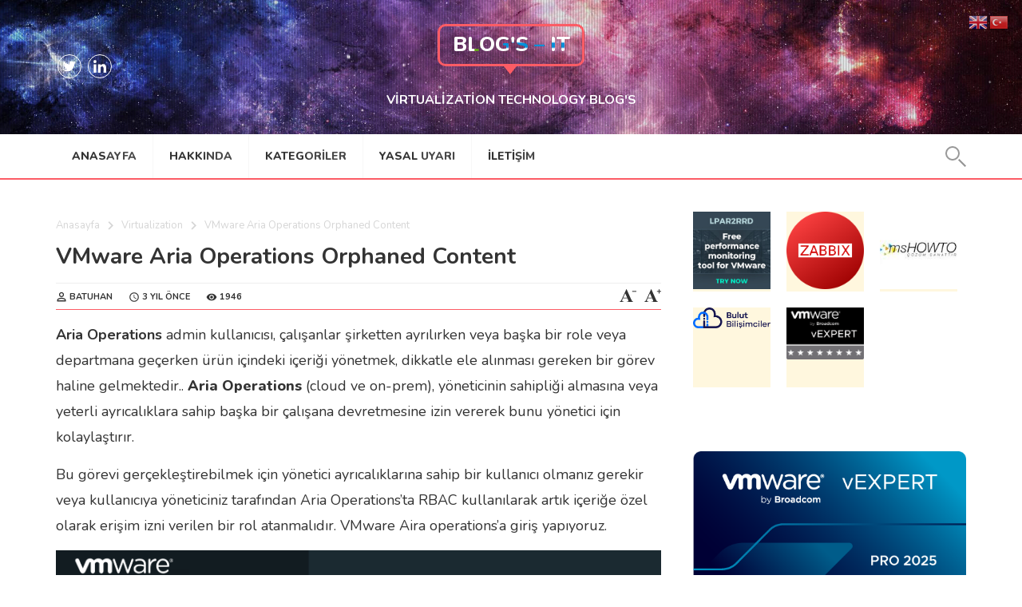

--- FILE ---
content_type: text/html; charset=UTF-8
request_url: https://www.batuhandemirdal.com.tr/vmware-aria-operations-orphaned-content/
body_size: 17228
content:
<!DOCTYPE html>
<html lang="tr">
<head>
	<meta http-equiv="Content-type" content="text/html;charset=UTF-8">
	<meta name="viewport" content="initial-scale=1.0, width=device-width, maximum-scale=1.0, user-scalable=no">

	<!--[if lt IE 9]>
	<script src="https://html5shim.googlecode.com/svn/trunk/html5.js"></script>
	<![endif]-->
		<title>Blog&#039;s &#8211; IT &raquo; VMware Aria Operations Orphaned Content | VİRTUALİZATİON ‎BLOG</title>

	<meta property="og:title" content="VMware Aria Operations Orphaned Content | VİRTUALİZATİON ‎BLOG">

	<meta property="og:image" content="https://www.batuhandemirdal.com.tr/wp-content/uploads/2017/11/vmware-1.jpg">
		<link rel="icon" type="image/png" sizes="32x32" href="https://www.batuhandemirdal.com.tr/wp-content/uploads/2020/11/images.jpg">
			<link rel="icon" type="image/png" sizes="16x16" href="https://www.batuhandemirdal.com.tr/wp-content/uploads/2020/11/images.jpg">
			<link rel="shortcut icon" href="https://www.batuhandemirdal.com.tr/wp-content/uploads/2020/11/images.jpg">
	
	
<!-- Rank Math ile arama motoru optimizasyonu - https://s.rankmath.com/home -->
<title>VMware Aria Operations Orphaned Content | VİRTUALİZATİON ‎BLOG</title>
<meta name="description" content="Aria Operations admin kullanıcısı, çalışanlar şirketten ayrılırken veya başka bir role veya departmana geçerken ürün içindeki içeriği yönetmek, dikkatle ele"/>
<meta name="robots" content="nofollow, index, max-snippet:-1, max-video-preview:-1, max-image-preview:large"/>
<link rel="canonical" href="https://www.batuhandemirdal.com.tr/vmware-aria-operations-orphaned-content/" />
<meta property="og:locale" content="tr_TR" />
<meta property="og:type" content="article" />
<meta property="og:title" content="VMware Aria Operations Orphaned Content | VİRTUALİZATİON ‎BLOG" />
<meta property="og:description" content="Aria Operations admin kullanıcısı, çalışanlar şirketten ayrılırken veya başka bir role veya departmana geçerken ürün içindeki içeriği yönetmek, dikkatle ele" />
<meta property="og:url" content="https://www.batuhandemirdal.com.tr/vmware-aria-operations-orphaned-content/" />
<meta property="og:site_name" content="Blog&#039;s - IT" />
<meta property="article:section" content="Virtualization" />
<meta property="og:updated_time" content="2023-07-20T08:21:51+03:00" />
<meta property="og:image" content="https://www.batuhandemirdal.com.tr/wp-content/uploads/2017/11/vmware-1.jpg" />
<meta property="og:image:secure_url" content="https://www.batuhandemirdal.com.tr/wp-content/uploads/2017/11/vmware-1.jpg" />
<meta property="og:image:width" content="767" />
<meta property="og:image:height" content="511" />
<meta property="og:image:alt" content="VMware Aria Operations Orphaned Content" />
<meta property="og:image:type" content="image/jpeg" />
<meta property="article:published_time" content="2023-07-20T07:30:25+03:00" />
<meta property="article:modified_time" content="2023-07-20T08:21:51+03:00" />
<meta name="twitter:card" content="summary_large_image" />
<meta name="twitter:title" content="VMware Aria Operations Orphaned Content | VİRTUALİZATİON ‎BLOG" />
<meta name="twitter:description" content="Aria Operations admin kullanıcısı, çalışanlar şirketten ayrılırken veya başka bir role veya departmana geçerken ürün içindeki içeriği yönetmek, dikkatle ele" />
<meta name="twitter:image" content="https://www.batuhandemirdal.com.tr/wp-content/uploads/2017/11/vmware-1.jpg" />
<meta name="twitter:label1" content="Written by" />
<meta name="twitter:data1" content="Batuhan" />
<meta name="twitter:label2" content="Time to read" />
<meta name="twitter:data2" content="1 dakika" />
<script type="application/ld+json" class="rank-math-schema">{"@context":"https://schema.org","@graph":[{"@type":["Organization","Person"],"@id":"https://www.batuhandemirdal.com.tr/#person","name":"V\u0130RTUAL\u0130ZAT\u0130ON BLOG","url":"https://www.batuhandemirdal.com.tr","logo":{"@type":"ImageObject","@id":"https://www.batuhandemirdal.com.tr/#logo","url":"https://www.batuhandemirdal.com.tr/wp-content/uploads/2020/04/vexpert-pro-badge.jpg","contentUrl":"https://www.batuhandemirdal.com.tr/wp-content/uploads/2020/04/vexpert-pro-badge.jpg","caption":"V\u0130RTUAL\u0130ZAT\u0130ON BLOG","inLanguage":"tr","width":"1022","height":"674"},"image":{"@id":"https://www.batuhandemirdal.com.tr/#logo"}},{"@type":"WebSite","@id":"https://www.batuhandemirdal.com.tr/#website","url":"https://www.batuhandemirdal.com.tr","name":"V\u0130RTUAL\u0130ZAT\u0130ON BLOG","publisher":{"@id":"https://www.batuhandemirdal.com.tr/#person"},"inLanguage":"tr"},{"@type":"ImageObject","@id":"https://www.batuhandemirdal.com.tr/wp-content/uploads/2017/11/vmware-1.jpg","url":"https://www.batuhandemirdal.com.tr/wp-content/uploads/2017/11/vmware-1.jpg","width":"767","height":"511","inLanguage":"tr"},{"@type":"WebPage","@id":"https://www.batuhandemirdal.com.tr/vmware-aria-operations-orphaned-content/#webpage","url":"https://www.batuhandemirdal.com.tr/vmware-aria-operations-orphaned-content/","name":"VMware Aria Operations Orphaned Content | V\u0130RTUAL\u0130ZAT\u0130ON \u200eBLOG","datePublished":"2023-07-20T07:30:25+03:00","dateModified":"2023-07-20T08:21:51+03:00","isPartOf":{"@id":"https://www.batuhandemirdal.com.tr/#website"},"primaryImageOfPage":{"@id":"https://www.batuhandemirdal.com.tr/wp-content/uploads/2017/11/vmware-1.jpg"},"inLanguage":"tr"},{"@type":"Person","@id":"https://www.batuhandemirdal.com.tr/vmware-aria-operations-orphaned-content/#author","name":"Batuhan","image":{"@type":"ImageObject","@id":"https://secure.gravatar.com/avatar/c382e9a3abac846bcd2ce161d7ef278e35d8eef33a89c914d69861f5139375d4?s=96&amp;r=g","url":"https://secure.gravatar.com/avatar/c382e9a3abac846bcd2ce161d7ef278e35d8eef33a89c914d69861f5139375d4?s=96&amp;r=g","caption":"Batuhan","inLanguage":"tr"},"sameAs":["https://www.batuhandemirdal.com.tr"]},{"@type":"BlogPosting","headline":"VMware Aria Operations Orphaned Content | V\u0130RTUAL\u0130ZAT\u0130ON \u200eBLOG","keywords":"VMware Aria Operations Orphaned Content","datePublished":"2023-07-20T07:30:25+03:00","dateModified":"2023-07-20T08:21:51+03:00","articleSection":"Virtualization","author":{"@id":"https://www.batuhandemirdal.com.tr/vmware-aria-operations-orphaned-content/#author"},"publisher":{"@id":"https://www.batuhandemirdal.com.tr/#person"},"description":"Aria Operations admin kullan\u0131c\u0131s\u0131, \u00e7al\u0131\u015fanlar \u015firketten ayr\u0131l\u0131rken veya ba\u015fka bir role veya departmana ge\u00e7erken \u00fcr\u00fcn i\u00e7indeki i\u00e7eri\u011fi y\u00f6netmek, dikkatle ele","name":"VMware Aria Operations Orphaned Content | V\u0130RTUAL\u0130ZAT\u0130ON \u200eBLOG","@id":"https://www.batuhandemirdal.com.tr/vmware-aria-operations-orphaned-content/#richSnippet","isPartOf":{"@id":"https://www.batuhandemirdal.com.tr/vmware-aria-operations-orphaned-content/#webpage"},"image":{"@id":"https://www.batuhandemirdal.com.tr/wp-content/uploads/2017/11/vmware-1.jpg"},"inLanguage":"tr","mainEntityOfPage":{"@id":"https://www.batuhandemirdal.com.tr/vmware-aria-operations-orphaned-content/#webpage"}}]}</script>
<!-- /Rank Math WordPress SEO eklentisi -->

<link rel='dns-prefetch' href='//fonts.googleapis.com' />
<link rel="alternate" title="oEmbed (JSON)" type="application/json+oembed" href="https://www.batuhandemirdal.com.tr/wp-json/oembed/1.0/embed?url=https%3A%2F%2Fwww.batuhandemirdal.com.tr%2Fvmware-aria-operations-orphaned-content%2F" />
<link rel="alternate" title="oEmbed (XML)" type="text/xml+oembed" href="https://www.batuhandemirdal.com.tr/wp-json/oembed/1.0/embed?url=https%3A%2F%2Fwww.batuhandemirdal.com.tr%2Fvmware-aria-operations-orphaned-content%2F&#038;format=xml" />
<style id='wp-img-auto-sizes-contain-inline-css' type='text/css'>
img:is([sizes=auto i],[sizes^="auto," i]){contain-intrinsic-size:3000px 1500px}
/*# sourceURL=wp-img-auto-sizes-contain-inline-css */
</style>
<link rel='stylesheet' id='twb-open-sans-css' href='https://fonts.googleapis.com/css?family=Open+Sans%3A300%2C400%2C500%2C600%2C700%2C800&#038;display=swap' type='text/css' media='all' />
<link rel='stylesheet' id='twbbwg-global-css' href='https://www.batuhandemirdal.com.tr/wp-content/plugins/photo-gallery/booster/assets/css/global.css' type='text/css' media='all' />
<style id='wp-block-library-inline-css' type='text/css'>
:root{--wp-block-synced-color:#7a00df;--wp-block-synced-color--rgb:122,0,223;--wp-bound-block-color:var(--wp-block-synced-color);--wp-editor-canvas-background:#ddd;--wp-admin-theme-color:#007cba;--wp-admin-theme-color--rgb:0,124,186;--wp-admin-theme-color-darker-10:#006ba1;--wp-admin-theme-color-darker-10--rgb:0,107,160.5;--wp-admin-theme-color-darker-20:#005a87;--wp-admin-theme-color-darker-20--rgb:0,90,135;--wp-admin-border-width-focus:2px}@media (min-resolution:192dpi){:root{--wp-admin-border-width-focus:1.5px}}.wp-element-button{cursor:pointer}:root .has-very-light-gray-background-color{background-color:#eee}:root .has-very-dark-gray-background-color{background-color:#313131}:root .has-very-light-gray-color{color:#eee}:root .has-very-dark-gray-color{color:#313131}:root .has-vivid-green-cyan-to-vivid-cyan-blue-gradient-background{background:linear-gradient(135deg,#00d084,#0693e3)}:root .has-purple-crush-gradient-background{background:linear-gradient(135deg,#34e2e4,#4721fb 50%,#ab1dfe)}:root .has-hazy-dawn-gradient-background{background:linear-gradient(135deg,#faaca8,#dad0ec)}:root .has-subdued-olive-gradient-background{background:linear-gradient(135deg,#fafae1,#67a671)}:root .has-atomic-cream-gradient-background{background:linear-gradient(135deg,#fdd79a,#004a59)}:root .has-nightshade-gradient-background{background:linear-gradient(135deg,#330968,#31cdcf)}:root .has-midnight-gradient-background{background:linear-gradient(135deg,#020381,#2874fc)}:root{--wp--preset--font-size--normal:16px;--wp--preset--font-size--huge:42px}.has-regular-font-size{font-size:1em}.has-larger-font-size{font-size:2.625em}.has-normal-font-size{font-size:var(--wp--preset--font-size--normal)}.has-huge-font-size{font-size:var(--wp--preset--font-size--huge)}.has-text-align-center{text-align:center}.has-text-align-left{text-align:left}.has-text-align-right{text-align:right}.has-fit-text{white-space:nowrap!important}#end-resizable-editor-section{display:none}.aligncenter{clear:both}.items-justified-left{justify-content:flex-start}.items-justified-center{justify-content:center}.items-justified-right{justify-content:flex-end}.items-justified-space-between{justify-content:space-between}.screen-reader-text{border:0;clip-path:inset(50%);height:1px;margin:-1px;overflow:hidden;padding:0;position:absolute;width:1px;word-wrap:normal!important}.screen-reader-text:focus{background-color:#ddd;clip-path:none;color:#444;display:block;font-size:1em;height:auto;left:5px;line-height:normal;padding:15px 23px 14px;text-decoration:none;top:5px;width:auto;z-index:100000}html :where(.has-border-color){border-style:solid}html :where([style*=border-top-color]){border-top-style:solid}html :where([style*=border-right-color]){border-right-style:solid}html :where([style*=border-bottom-color]){border-bottom-style:solid}html :where([style*=border-left-color]){border-left-style:solid}html :where([style*=border-width]){border-style:solid}html :where([style*=border-top-width]){border-top-style:solid}html :where([style*=border-right-width]){border-right-style:solid}html :where([style*=border-bottom-width]){border-bottom-style:solid}html :where([style*=border-left-width]){border-left-style:solid}html :where(img[class*=wp-image-]){height:auto;max-width:100%}:where(figure){margin:0 0 1em}html :where(.is-position-sticky){--wp-admin--admin-bar--position-offset:var(--wp-admin--admin-bar--height,0px)}@media screen and (max-width:600px){html :where(.is-position-sticky){--wp-admin--admin-bar--position-offset:0px}}

/*# sourceURL=wp-block-library-inline-css */
</style><style id='wp-block-calendar-inline-css' type='text/css'>
.wp-block-calendar{text-align:center}.wp-block-calendar td,.wp-block-calendar th{border:1px solid;padding:.25em}.wp-block-calendar th{font-weight:400}.wp-block-calendar caption{background-color:inherit}.wp-block-calendar table{border-collapse:collapse;width:100%}.wp-block-calendar table.has-background th{background-color:inherit}.wp-block-calendar table.has-text-color th{color:inherit}.wp-block-calendar :where(table:not(.has-text-color)){color:#40464d}.wp-block-calendar :where(table:not(.has-text-color)) td,.wp-block-calendar :where(table:not(.has-text-color)) th{border-color:#ddd}:where(.wp-block-calendar table:not(.has-background) th){background:#ddd}
/*# sourceURL=https://www.batuhandemirdal.com.tr/wp-includes/blocks/calendar/style.min.css */
</style>
<style id='wp-block-image-inline-css' type='text/css'>
.wp-block-image>a,.wp-block-image>figure>a{display:inline-block}.wp-block-image img{box-sizing:border-box;height:auto;max-width:100%;vertical-align:bottom}@media not (prefers-reduced-motion){.wp-block-image img.hide{visibility:hidden}.wp-block-image img.show{animation:show-content-image .4s}}.wp-block-image[style*=border-radius] img,.wp-block-image[style*=border-radius]>a{border-radius:inherit}.wp-block-image.has-custom-border img{box-sizing:border-box}.wp-block-image.aligncenter{text-align:center}.wp-block-image.alignfull>a,.wp-block-image.alignwide>a{width:100%}.wp-block-image.alignfull img,.wp-block-image.alignwide img{height:auto;width:100%}.wp-block-image .aligncenter,.wp-block-image .alignleft,.wp-block-image .alignright,.wp-block-image.aligncenter,.wp-block-image.alignleft,.wp-block-image.alignright{display:table}.wp-block-image .aligncenter>figcaption,.wp-block-image .alignleft>figcaption,.wp-block-image .alignright>figcaption,.wp-block-image.aligncenter>figcaption,.wp-block-image.alignleft>figcaption,.wp-block-image.alignright>figcaption{caption-side:bottom;display:table-caption}.wp-block-image .alignleft{float:left;margin:.5em 1em .5em 0}.wp-block-image .alignright{float:right;margin:.5em 0 .5em 1em}.wp-block-image .aligncenter{margin-left:auto;margin-right:auto}.wp-block-image :where(figcaption){margin-bottom:1em;margin-top:.5em}.wp-block-image.is-style-circle-mask img{border-radius:9999px}@supports ((-webkit-mask-image:none) or (mask-image:none)) or (-webkit-mask-image:none){.wp-block-image.is-style-circle-mask img{border-radius:0;-webkit-mask-image:url('data:image/svg+xml;utf8,<svg viewBox="0 0 100 100" xmlns="http://www.w3.org/2000/svg"><circle cx="50" cy="50" r="50"/></svg>');mask-image:url('data:image/svg+xml;utf8,<svg viewBox="0 0 100 100" xmlns="http://www.w3.org/2000/svg"><circle cx="50" cy="50" r="50"/></svg>');mask-mode:alpha;-webkit-mask-position:center;mask-position:center;-webkit-mask-repeat:no-repeat;mask-repeat:no-repeat;-webkit-mask-size:contain;mask-size:contain}}:root :where(.wp-block-image.is-style-rounded img,.wp-block-image .is-style-rounded img){border-radius:9999px}.wp-block-image figure{margin:0}.wp-lightbox-container{display:flex;flex-direction:column;position:relative}.wp-lightbox-container img{cursor:zoom-in}.wp-lightbox-container img:hover+button{opacity:1}.wp-lightbox-container button{align-items:center;backdrop-filter:blur(16px) saturate(180%);background-color:#5a5a5a40;border:none;border-radius:4px;cursor:zoom-in;display:flex;height:20px;justify-content:center;opacity:0;padding:0;position:absolute;right:16px;text-align:center;top:16px;width:20px;z-index:100}@media not (prefers-reduced-motion){.wp-lightbox-container button{transition:opacity .2s ease}}.wp-lightbox-container button:focus-visible{outline:3px auto #5a5a5a40;outline:3px auto -webkit-focus-ring-color;outline-offset:3px}.wp-lightbox-container button:hover{cursor:pointer;opacity:1}.wp-lightbox-container button:focus{opacity:1}.wp-lightbox-container button:focus,.wp-lightbox-container button:hover,.wp-lightbox-container button:not(:hover):not(:active):not(.has-background){background-color:#5a5a5a40;border:none}.wp-lightbox-overlay{box-sizing:border-box;cursor:zoom-out;height:100vh;left:0;overflow:hidden;position:fixed;top:0;visibility:hidden;width:100%;z-index:100000}.wp-lightbox-overlay .close-button{align-items:center;cursor:pointer;display:flex;justify-content:center;min-height:40px;min-width:40px;padding:0;position:absolute;right:calc(env(safe-area-inset-right) + 16px);top:calc(env(safe-area-inset-top) + 16px);z-index:5000000}.wp-lightbox-overlay .close-button:focus,.wp-lightbox-overlay .close-button:hover,.wp-lightbox-overlay .close-button:not(:hover):not(:active):not(.has-background){background:none;border:none}.wp-lightbox-overlay .lightbox-image-container{height:var(--wp--lightbox-container-height);left:50%;overflow:hidden;position:absolute;top:50%;transform:translate(-50%,-50%);transform-origin:top left;width:var(--wp--lightbox-container-width);z-index:9999999999}.wp-lightbox-overlay .wp-block-image{align-items:center;box-sizing:border-box;display:flex;height:100%;justify-content:center;margin:0;position:relative;transform-origin:0 0;width:100%;z-index:3000000}.wp-lightbox-overlay .wp-block-image img{height:var(--wp--lightbox-image-height);min-height:var(--wp--lightbox-image-height);min-width:var(--wp--lightbox-image-width);width:var(--wp--lightbox-image-width)}.wp-lightbox-overlay .wp-block-image figcaption{display:none}.wp-lightbox-overlay button{background:none;border:none}.wp-lightbox-overlay .scrim{background-color:#fff;height:100%;opacity:.9;position:absolute;width:100%;z-index:2000000}.wp-lightbox-overlay.active{visibility:visible}@media not (prefers-reduced-motion){.wp-lightbox-overlay.active{animation:turn-on-visibility .25s both}.wp-lightbox-overlay.active img{animation:turn-on-visibility .35s both}.wp-lightbox-overlay.show-closing-animation:not(.active){animation:turn-off-visibility .35s both}.wp-lightbox-overlay.show-closing-animation:not(.active) img{animation:turn-off-visibility .25s both}.wp-lightbox-overlay.zoom.active{animation:none;opacity:1;visibility:visible}.wp-lightbox-overlay.zoom.active .lightbox-image-container{animation:lightbox-zoom-in .4s}.wp-lightbox-overlay.zoom.active .lightbox-image-container img{animation:none}.wp-lightbox-overlay.zoom.active .scrim{animation:turn-on-visibility .4s forwards}.wp-lightbox-overlay.zoom.show-closing-animation:not(.active){animation:none}.wp-lightbox-overlay.zoom.show-closing-animation:not(.active) .lightbox-image-container{animation:lightbox-zoom-out .4s}.wp-lightbox-overlay.zoom.show-closing-animation:not(.active) .lightbox-image-container img{animation:none}.wp-lightbox-overlay.zoom.show-closing-animation:not(.active) .scrim{animation:turn-off-visibility .4s forwards}}@keyframes show-content-image{0%{visibility:hidden}99%{visibility:hidden}to{visibility:visible}}@keyframes turn-on-visibility{0%{opacity:0}to{opacity:1}}@keyframes turn-off-visibility{0%{opacity:1;visibility:visible}99%{opacity:0;visibility:visible}to{opacity:0;visibility:hidden}}@keyframes lightbox-zoom-in{0%{transform:translate(calc((-100vw + var(--wp--lightbox-scrollbar-width))/2 + var(--wp--lightbox-initial-left-position)),calc(-50vh + var(--wp--lightbox-initial-top-position))) scale(var(--wp--lightbox-scale))}to{transform:translate(-50%,-50%) scale(1)}}@keyframes lightbox-zoom-out{0%{transform:translate(-50%,-50%) scale(1);visibility:visible}99%{visibility:visible}to{transform:translate(calc((-100vw + var(--wp--lightbox-scrollbar-width))/2 + var(--wp--lightbox-initial-left-position)),calc(-50vh + var(--wp--lightbox-initial-top-position))) scale(var(--wp--lightbox-scale));visibility:hidden}}
/*# sourceURL=https://www.batuhandemirdal.com.tr/wp-includes/blocks/image/style.min.css */
</style>
<style id='global-styles-inline-css' type='text/css'>
:root{--wp--preset--aspect-ratio--square: 1;--wp--preset--aspect-ratio--4-3: 4/3;--wp--preset--aspect-ratio--3-4: 3/4;--wp--preset--aspect-ratio--3-2: 3/2;--wp--preset--aspect-ratio--2-3: 2/3;--wp--preset--aspect-ratio--16-9: 16/9;--wp--preset--aspect-ratio--9-16: 9/16;--wp--preset--color--black: #000000;--wp--preset--color--cyan-bluish-gray: #abb8c3;--wp--preset--color--white: #ffffff;--wp--preset--color--pale-pink: #f78da7;--wp--preset--color--vivid-red: #cf2e2e;--wp--preset--color--luminous-vivid-orange: #ff6900;--wp--preset--color--luminous-vivid-amber: #fcb900;--wp--preset--color--light-green-cyan: #7bdcb5;--wp--preset--color--vivid-green-cyan: #00d084;--wp--preset--color--pale-cyan-blue: #8ed1fc;--wp--preset--color--vivid-cyan-blue: #0693e3;--wp--preset--color--vivid-purple: #9b51e0;--wp--preset--gradient--vivid-cyan-blue-to-vivid-purple: linear-gradient(135deg,rgb(6,147,227) 0%,rgb(155,81,224) 100%);--wp--preset--gradient--light-green-cyan-to-vivid-green-cyan: linear-gradient(135deg,rgb(122,220,180) 0%,rgb(0,208,130) 100%);--wp--preset--gradient--luminous-vivid-amber-to-luminous-vivid-orange: linear-gradient(135deg,rgb(252,185,0) 0%,rgb(255,105,0) 100%);--wp--preset--gradient--luminous-vivid-orange-to-vivid-red: linear-gradient(135deg,rgb(255,105,0) 0%,rgb(207,46,46) 100%);--wp--preset--gradient--very-light-gray-to-cyan-bluish-gray: linear-gradient(135deg,rgb(238,238,238) 0%,rgb(169,184,195) 100%);--wp--preset--gradient--cool-to-warm-spectrum: linear-gradient(135deg,rgb(74,234,220) 0%,rgb(151,120,209) 20%,rgb(207,42,186) 40%,rgb(238,44,130) 60%,rgb(251,105,98) 80%,rgb(254,248,76) 100%);--wp--preset--gradient--blush-light-purple: linear-gradient(135deg,rgb(255,206,236) 0%,rgb(152,150,240) 100%);--wp--preset--gradient--blush-bordeaux: linear-gradient(135deg,rgb(254,205,165) 0%,rgb(254,45,45) 50%,rgb(107,0,62) 100%);--wp--preset--gradient--luminous-dusk: linear-gradient(135deg,rgb(255,203,112) 0%,rgb(199,81,192) 50%,rgb(65,88,208) 100%);--wp--preset--gradient--pale-ocean: linear-gradient(135deg,rgb(255,245,203) 0%,rgb(182,227,212) 50%,rgb(51,167,181) 100%);--wp--preset--gradient--electric-grass: linear-gradient(135deg,rgb(202,248,128) 0%,rgb(113,206,126) 100%);--wp--preset--gradient--midnight: linear-gradient(135deg,rgb(2,3,129) 0%,rgb(40,116,252) 100%);--wp--preset--font-size--small: 13px;--wp--preset--font-size--medium: 20px;--wp--preset--font-size--large: 36px;--wp--preset--font-size--x-large: 42px;--wp--preset--spacing--20: 0.44rem;--wp--preset--spacing--30: 0.67rem;--wp--preset--spacing--40: 1rem;--wp--preset--spacing--50: 1.5rem;--wp--preset--spacing--60: 2.25rem;--wp--preset--spacing--70: 3.38rem;--wp--preset--spacing--80: 5.06rem;--wp--preset--shadow--natural: 6px 6px 9px rgba(0, 0, 0, 0.2);--wp--preset--shadow--deep: 12px 12px 50px rgba(0, 0, 0, 0.4);--wp--preset--shadow--sharp: 6px 6px 0px rgba(0, 0, 0, 0.2);--wp--preset--shadow--outlined: 6px 6px 0px -3px rgb(255, 255, 255), 6px 6px rgb(0, 0, 0);--wp--preset--shadow--crisp: 6px 6px 0px rgb(0, 0, 0);}:where(.is-layout-flex){gap: 0.5em;}:where(.is-layout-grid){gap: 0.5em;}body .is-layout-flex{display: flex;}.is-layout-flex{flex-wrap: wrap;align-items: center;}.is-layout-flex > :is(*, div){margin: 0;}body .is-layout-grid{display: grid;}.is-layout-grid > :is(*, div){margin: 0;}:where(.wp-block-columns.is-layout-flex){gap: 2em;}:where(.wp-block-columns.is-layout-grid){gap: 2em;}:where(.wp-block-post-template.is-layout-flex){gap: 1.25em;}:where(.wp-block-post-template.is-layout-grid){gap: 1.25em;}.has-black-color{color: var(--wp--preset--color--black) !important;}.has-cyan-bluish-gray-color{color: var(--wp--preset--color--cyan-bluish-gray) !important;}.has-white-color{color: var(--wp--preset--color--white) !important;}.has-pale-pink-color{color: var(--wp--preset--color--pale-pink) !important;}.has-vivid-red-color{color: var(--wp--preset--color--vivid-red) !important;}.has-luminous-vivid-orange-color{color: var(--wp--preset--color--luminous-vivid-orange) !important;}.has-luminous-vivid-amber-color{color: var(--wp--preset--color--luminous-vivid-amber) !important;}.has-light-green-cyan-color{color: var(--wp--preset--color--light-green-cyan) !important;}.has-vivid-green-cyan-color{color: var(--wp--preset--color--vivid-green-cyan) !important;}.has-pale-cyan-blue-color{color: var(--wp--preset--color--pale-cyan-blue) !important;}.has-vivid-cyan-blue-color{color: var(--wp--preset--color--vivid-cyan-blue) !important;}.has-vivid-purple-color{color: var(--wp--preset--color--vivid-purple) !important;}.has-black-background-color{background-color: var(--wp--preset--color--black) !important;}.has-cyan-bluish-gray-background-color{background-color: var(--wp--preset--color--cyan-bluish-gray) !important;}.has-white-background-color{background-color: var(--wp--preset--color--white) !important;}.has-pale-pink-background-color{background-color: var(--wp--preset--color--pale-pink) !important;}.has-vivid-red-background-color{background-color: var(--wp--preset--color--vivid-red) !important;}.has-luminous-vivid-orange-background-color{background-color: var(--wp--preset--color--luminous-vivid-orange) !important;}.has-luminous-vivid-amber-background-color{background-color: var(--wp--preset--color--luminous-vivid-amber) !important;}.has-light-green-cyan-background-color{background-color: var(--wp--preset--color--light-green-cyan) !important;}.has-vivid-green-cyan-background-color{background-color: var(--wp--preset--color--vivid-green-cyan) !important;}.has-pale-cyan-blue-background-color{background-color: var(--wp--preset--color--pale-cyan-blue) !important;}.has-vivid-cyan-blue-background-color{background-color: var(--wp--preset--color--vivid-cyan-blue) !important;}.has-vivid-purple-background-color{background-color: var(--wp--preset--color--vivid-purple) !important;}.has-black-border-color{border-color: var(--wp--preset--color--black) !important;}.has-cyan-bluish-gray-border-color{border-color: var(--wp--preset--color--cyan-bluish-gray) !important;}.has-white-border-color{border-color: var(--wp--preset--color--white) !important;}.has-pale-pink-border-color{border-color: var(--wp--preset--color--pale-pink) !important;}.has-vivid-red-border-color{border-color: var(--wp--preset--color--vivid-red) !important;}.has-luminous-vivid-orange-border-color{border-color: var(--wp--preset--color--luminous-vivid-orange) !important;}.has-luminous-vivid-amber-border-color{border-color: var(--wp--preset--color--luminous-vivid-amber) !important;}.has-light-green-cyan-border-color{border-color: var(--wp--preset--color--light-green-cyan) !important;}.has-vivid-green-cyan-border-color{border-color: var(--wp--preset--color--vivid-green-cyan) !important;}.has-pale-cyan-blue-border-color{border-color: var(--wp--preset--color--pale-cyan-blue) !important;}.has-vivid-cyan-blue-border-color{border-color: var(--wp--preset--color--vivid-cyan-blue) !important;}.has-vivid-purple-border-color{border-color: var(--wp--preset--color--vivid-purple) !important;}.has-vivid-cyan-blue-to-vivid-purple-gradient-background{background: var(--wp--preset--gradient--vivid-cyan-blue-to-vivid-purple) !important;}.has-light-green-cyan-to-vivid-green-cyan-gradient-background{background: var(--wp--preset--gradient--light-green-cyan-to-vivid-green-cyan) !important;}.has-luminous-vivid-amber-to-luminous-vivid-orange-gradient-background{background: var(--wp--preset--gradient--luminous-vivid-amber-to-luminous-vivid-orange) !important;}.has-luminous-vivid-orange-to-vivid-red-gradient-background{background: var(--wp--preset--gradient--luminous-vivid-orange-to-vivid-red) !important;}.has-very-light-gray-to-cyan-bluish-gray-gradient-background{background: var(--wp--preset--gradient--very-light-gray-to-cyan-bluish-gray) !important;}.has-cool-to-warm-spectrum-gradient-background{background: var(--wp--preset--gradient--cool-to-warm-spectrum) !important;}.has-blush-light-purple-gradient-background{background: var(--wp--preset--gradient--blush-light-purple) !important;}.has-blush-bordeaux-gradient-background{background: var(--wp--preset--gradient--blush-bordeaux) !important;}.has-luminous-dusk-gradient-background{background: var(--wp--preset--gradient--luminous-dusk) !important;}.has-pale-ocean-gradient-background{background: var(--wp--preset--gradient--pale-ocean) !important;}.has-electric-grass-gradient-background{background: var(--wp--preset--gradient--electric-grass) !important;}.has-midnight-gradient-background{background: var(--wp--preset--gradient--midnight) !important;}.has-small-font-size{font-size: var(--wp--preset--font-size--small) !important;}.has-medium-font-size{font-size: var(--wp--preset--font-size--medium) !important;}.has-large-font-size{font-size: var(--wp--preset--font-size--large) !important;}.has-x-large-font-size{font-size: var(--wp--preset--font-size--x-large) !important;}
/*# sourceURL=global-styles-inline-css */
</style>

<style id='classic-theme-styles-inline-css' type='text/css'>
/*! This file is auto-generated */
.wp-block-button__link{color:#fff;background-color:#32373c;border-radius:9999px;box-shadow:none;text-decoration:none;padding:calc(.667em + 2px) calc(1.333em + 2px);font-size:1.125em}.wp-block-file__button{background:#32373c;color:#fff;text-decoration:none}
/*# sourceURL=/wp-includes/css/classic-themes.min.css */
</style>
<link rel='stylesheet' id='contact-form-7-css' href='https://www.batuhandemirdal.com.tr/wp-content/plugins/contact-form-7/includes/css/styles.css' type='text/css' media='all' />
<link rel='stylesheet' id='bwg_fonts-css' href='https://www.batuhandemirdal.com.tr/wp-content/plugins/photo-gallery/css/bwg-fonts/fonts.css' type='text/css' media='all' />
<link rel='stylesheet' id='sumoselect-css' href='https://www.batuhandemirdal.com.tr/wp-content/plugins/photo-gallery/css/sumoselect.min.css' type='text/css' media='all' />
<link rel='stylesheet' id='mCustomScrollbar-css' href='https://www.batuhandemirdal.com.tr/wp-content/plugins/photo-gallery/css/jquery.mCustomScrollbar.min.css' type='text/css' media='all' />
<link rel='stylesheet' id='bwg_googlefonts-css' href='https://fonts.googleapis.com/css?family=Ubuntu&#038;subset=greek%2Clatin%2Cgreek-ext%2Cvietnamese%2Ccyrillic-ext%2Clatin-ext%2Ccyrillic' type='text/css' media='all' />
<link rel='stylesheet' id='bwg_frontend-css' href='https://www.batuhandemirdal.com.tr/wp-content/plugins/photo-gallery/css/styles.min.css' type='text/css' media='all' />
<link rel='stylesheet' id='custom-google-fonts-css' href='https://fonts.googleapis.com/css?family=Nunito%3A400%2C700%2C800' type='text/css' media='all' />
<link rel='stylesheet' id='mainstyle-css' href='https://www.batuhandemirdal.com.tr/wp-content/themes/EccePurePlus/css/main.css' type='text/css' media='all' />
<link rel='stylesheet' id='owl-css' href='https://www.batuhandemirdal.com.tr/wp-content/themes/EccePurePlus/css/owl.carousel.min.css' type='text/css' media='all' />
<link rel='stylesheet' id='wp-pagenavi-css' href='https://www.batuhandemirdal.com.tr/wp-content/plugins/wp-pagenavi/pagenavi-css.css' type='text/css' media='all' />
<script type="text/javascript" src="https://www.batuhandemirdal.com.tr/wp-includes/js/jquery/jquery.min.js" id="jquery-core-js"></script>
<script type="text/javascript" id="pagination-script-js-extra">
/* <![CDATA[ */
var ajax_posts = {"ajaxurl":"https://www.batuhandemirdal.com.tr/wp-admin/admin-ajax.php","noposts":"DAHA FAZLA YAZI BULUNAMADI"};
//# sourceURL=pagination-script-js-extra
/* ]]> */
</script>
<script type="text/javascript" src="https://www.batuhandemirdal.com.tr/wp-content/themes/EccePurePlus/js/pagination.js" id="pagination-script-js"></script>
<script type="text/javascript" id="pagination-scripty-js-extra">
/* <![CDATA[ */
var ajax_postsy = {"ajaxurl":"https://www.batuhandemirdal.com.tr/wp-admin/admin-ajax.php","noposts":"DAHA FAZLA YAZI BULUNAMADI"};
//# sourceURL=pagination-scripty-js-extra
/* ]]> */
</script>
<script type="text/javascript" src="https://www.batuhandemirdal.com.tr/wp-content/plugins/photo-gallery/booster/assets/js/circle-progress.js" id="twbbwg-circle-js"></script>
<script type="text/javascript" id="twbbwg-global-js-extra">
/* <![CDATA[ */
var twb = {"nonce":"e40c5a9659","ajax_url":"https://www.batuhandemirdal.com.tr/wp-admin/admin-ajax.php","plugin_url":"https://www.batuhandemirdal.com.tr/wp-content/plugins/photo-gallery/booster","href":"https://www.batuhandemirdal.com.tr/wp-admin/admin.php?page=twbbwg_photo-gallery"};
var twb = {"nonce":"e40c5a9659","ajax_url":"https://www.batuhandemirdal.com.tr/wp-admin/admin-ajax.php","plugin_url":"https://www.batuhandemirdal.com.tr/wp-content/plugins/photo-gallery/booster","href":"https://www.batuhandemirdal.com.tr/wp-admin/admin.php?page=twbbwg_photo-gallery"};
//# sourceURL=twbbwg-global-js-extra
/* ]]> */
</script>
<script type="text/javascript" src="https://www.batuhandemirdal.com.tr/wp-content/plugins/photo-gallery/booster/assets/js/global.js" id="twbbwg-global-js"></script>
<script type="text/javascript" src="https://www.batuhandemirdal.com.tr/wp-content/plugins/photo-gallery/js/jquery.sumoselect.min.js" id="sumoselect-js"></script>
<script type="text/javascript" src="https://www.batuhandemirdal.com.tr/wp-content/plugins/photo-gallery/js/tocca.min.js" id="bwg_mobile-js"></script>
<script type="text/javascript" src="https://www.batuhandemirdal.com.tr/wp-content/plugins/photo-gallery/js/jquery.mCustomScrollbar.concat.min.js" id="mCustomScrollbar-js"></script>
<script type="text/javascript" src="https://www.batuhandemirdal.com.tr/wp-content/plugins/photo-gallery/js/jquery.fullscreen.min.js" id="jquery-fullscreen-js"></script>
<script type="text/javascript" id="bwg_frontend-js-extra">
/* <![CDATA[ */
var bwg_objectsL10n = {"bwg_field_required":"field is required.","bwg_mail_validation":"This is not a valid email address.","bwg_search_result":"There are no images matching your search.","bwg_select_tag":"Select Tag","bwg_order_by":"Order By","bwg_search":"Search","bwg_show_ecommerce":"Show Ecommerce","bwg_hide_ecommerce":"Hide Ecommerce","bwg_show_comments":"Show Comments","bwg_hide_comments":"Hide Comments","bwg_restore":"Restore","bwg_maximize":"Maximize","bwg_fullscreen":"Fullscreen","bwg_exit_fullscreen":"Exit Fullscreen","bwg_search_tag":"SEARCH...","bwg_tag_no_match":"No tags found","bwg_all_tags_selected":"All tags selected","bwg_tags_selected":"tags selected","play":"Play","pause":"Pause","is_pro":"","bwg_play":"Play","bwg_pause":"Pause","bwg_hide_info":"Hide info","bwg_show_info":"Show info","bwg_hide_rating":"Hide rating","bwg_show_rating":"Show rating","ok":"Ok","cancel":"Cancel","select_all":"Select all","lazy_load":"0","lazy_loader":"https://www.batuhandemirdal.com.tr/wp-content/plugins/photo-gallery/images/ajax_loader.png","front_ajax":"0","bwg_tag_see_all":"see all tags","bwg_tag_see_less":"see less tags"};
//# sourceURL=bwg_frontend-js-extra
/* ]]> */
</script>
<script type="text/javascript" src="https://www.batuhandemirdal.com.tr/wp-content/plugins/photo-gallery/js/scripts.min.js" id="bwg_frontend-js"></script>
<link rel="https://api.w.org/" href="https://www.batuhandemirdal.com.tr/wp-json/" /><link rel="alternate" title="JSON" type="application/json" href="https://www.batuhandemirdal.com.tr/wp-json/wp/v2/posts/13159" /><link rel="EditURI" type="application/rsd+xml" title="RSD" href="https://www.batuhandemirdal.com.tr/xmlrpc.php?rsd" />
<meta name="generator" content="WordPress 6.9" />
<link rel='shortlink' href='https://www.batuhandemirdal.com.tr/?p=13159' />
<script type="text/javascript" id="google_gtagjs" src="https://www.googletagmanager.com/gtag/js?id=UA-125179684-1" async="async"></script>
<script type="text/javascript" id="google_gtagjs-inline">
/* <![CDATA[ */
window.dataLayer = window.dataLayer || [];function gtag(){dataLayer.push(arguments);}gtag('js', new Date());gtag('config', 'UA-125179684-1', {} );
/* ]]> */
</script>
<link rel="icon" href="https://www.batuhandemirdal.com.tr/wp-content/uploads/2017/07/cropped-download-32x32.png" sizes="32x32" />
<link rel="icon" href="https://www.batuhandemirdal.com.tr/wp-content/uploads/2017/07/cropped-download-192x192.png" sizes="192x192" />
<link rel="apple-touch-icon" href="https://www.batuhandemirdal.com.tr/wp-content/uploads/2017/07/cropped-download-180x180.png" />
<meta name="msapplication-TileImage" content="https://www.batuhandemirdal.com.tr/wp-content/uploads/2017/07/cropped-download-270x270.png" />
<style>/*FOOTER-ARKAPLAN*/
					#footer-bg {background-color: #333;}
					article.kolon .title_w h3 span {background-color: #333;}/*SITE-ARKAPLAN*/
					body {background-color: #ffffff;}
					.title_w h3 span {background-color: #ffffff;}/*ARKAPLANRESMI*/
					header.band{background-image:url(https://www.batuhandemirdal.com.tr/wp-content/uploads/2022/01/background.jpg);}/*LOGORENGI*/
					#logo h1 a  {color: #fc5c65;}
					#logo h1 {border-color: #fc5c65;}
					#logo h1:after {border-color: #fc5c65 transparent transparent transparent;}
					
			/*MENUVEKATEGORIICON*/
			.ecce-menu li.current-menu-item:hover > a,
			a.button:hover
			{background-color: #fc5c65;}
			/*TUM RENKLER*/
			.posts_list li a:hover,
			.kategori-ic li a:hover,
			.bg ul li a:hover,
			.crumbs a:hover,
			ul.social-links li a:hover,
			.yazar-kadi a:hover,
			.yazar-tumu a:hover,
			h1.baslik a:hover,
			h2.baslik a:hover,
			.block-wrap h3.module-title a:hover,
			h1.konu-baslik a:hover,
			.widget-baslik-ilk h3,
			article.kolon .widget-baslik-ilk h3,
			p#system-login a:hover,
			.commentmetadata a:hover,
			.cevap-iptal a:hover,
			.yeniuye a:hover,
			.ilgili-baslik a:hover,
			.author-comment span,
			.blok-benzer ul li a:hover,
			a.comment-reply-link,
			ul.hover-meta li span img.material-icon,
			.load-button:hover,
			.widget_recent_video_posts ul li a.yazi-baslik.ilk,
			.footer-bilesen li a:hover,
			.related-posts-box .related-posts-box-content h3:hover a
			{color: #fc5c65;}
			.ecce-menu li:hover > a,
			.wp-pagenavi a,
			.wp-pagenavi span,
			.foto-nav a,
			.foto-nav span.current,
			.etiket a:hover,
			.btn,
			.tagcloud a:hover,
			ul.yazar_linkler li:nth-child(2n+1),
			.widget_calendar caption, .footer-widget-widget_calendar caption,
			.progress-bar,
			a.button:hover,
			.loader:before,
			.etiketler a:hover,
			a.back-to-top,
			#nprogress .bar
			{background-color: #fc5c65;}
			#nprogress .spinner-icon {border-top-color:#fc5c65; border-left-color:#fc5c65;}
			.post-info ul
			{border-bottom-color: #fc5c65;}
			h4.blok-baslik,
			.etiketler a,
			.tagcloud a,
			.kategori-ic li,
			.commentlist li ul.children li,
			li.authorcomment ul.children li,
			a.comment-reply-link,
			.menu_wrap,
			.load-button,
			.loader,
			.related-posts-box .related-posts-box-content .related-posts-box-image .related-posts-box-thumb-category
			{border-color: #fc5c65;}
			.title_w h3:after
			{border-top-color: #fc5c65;}
			ul.meta-category:before {
			border-color: rgba(252,92,101,0.8);
			}
			h1.baslik:before, h2.baslik:before {
			border-color: rgba(252,92,101,0.7);
			}
			ul.meta-time:before {
			border-color: rgba(252,92,101,0.6);
			}
			.post-right p:before {
			border-color: rgba(252,92,101,0.4);
			}
			.load-button, .loader {
			background: rgba(252,92,101,0.05);
			}
			.widget_modul6 .widget-title svg path:nth-child(2), .widget_recent_video_posts ul li:first-child svg g path:last-child {
			fill: #fc5c65 !important;
			}
			.post-right:after {
			background: -moz-linear-gradient(top, #fc5c65 0%, rgba(255,255,255,0) 100%);
			background: -webkit-linear-gradient(top, #fc5c65 0%, rgba(255,255,255,0) 100%);
			background: linear-gradient(to bottom, #fc5c65 0%, rgba(255,255,255,0) 100%);
			}

			/*MANSET RENKLERI*/
			.buyuk-haber-resim:before {
			-moz-box-shadow: 0 0 150px 0px #fc5c65 inset;
			-ms-box-shadow: 0 0 150px 0px #fc5c65 inset;
			-o-box-shadow: 0 0 150px 0px #fc5c65 inset;
			-webkit-box-shadow: 0 0 150px 0px #fc5c65 inset;
			box-shadow: 0 0 150px 0px #fc5c65 inset;
			}
		
			/*MANSET RENKLERI*/
			.buyuk-haber-resim:before {
			-moz-box-shadow: 0 0 150px 0px #fc5c65 inset;
			-ms-box-shadow: 0 0 150px 0px #fc5c65 inset;
			-o-box-shadow: 0 0 150px 0px #fc5c65 inset;
			-webkit-box-shadow: 0 0 150px 0px #fc5c65 inset;
			box-shadow: 0 0 150px 0px #fc5c65 inset;
			}
			.carousel .item a:before {
			background: -moz-linear-gradient(top, rgba(0, 0, 0, 0.3) 0%, rgba(252,92,101, 0.5) 100%) !important;
			background: -webkit-linear-gradient(top, rgba(0,0,0,0.3) 0%, rgba(252,92,101,0.5) 100%) !important;
			background: linear-gradient(to bottom, rgba(0,0,0,0.3) 0%, rgba(252,92,101,0.5) 100%) !important;
			}
		</style></head>
<body data-rsssl=1>



<div class="mobilNavConatiner">
	<div class="navInner">
		<div class="menuWrapper">
			<div class="navMobil"><ul class="ecce-menu-mobil"><li class="menu-item menu-item-type-post_type menu-item-object-page menu-item-home menu-item-5948"><a href="https://www.batuhandemirdal.com.tr/">Anasayfa</a></li>
<li class="menu-item menu-item-type-post_type menu-item-object-page menu-item-5815"><a href="https://www.batuhandemirdal.com.tr/hakkimda/">Hakkında</a></li>
<li class="menu-item menu-item-type-custom menu-item-object-custom menu-item-has-children menu-item-5814"><a href="#">Kategoriler</a>
<ul class="sub-menu">
	<li class="menu-item menu-item-type-taxonomy menu-item-object-category current-post-ancestor current-menu-parent current-post-parent menu-item-5813"><a href="https://www.batuhandemirdal.com.tr/virtualization/">Virtualization</a></li>
	<li class="menu-item menu-item-type-taxonomy menu-item-object-category menu-item-15555"><a href="https://www.batuhandemirdal.com.tr/server-donanim/">Server / Donanım</a></li>
	<li class="menu-item menu-item-type-taxonomy menu-item-object-category menu-item-11821"><a href="https://www.batuhandemirdal.com.tr/cloud/">Cloud</a></li>
	<li class="menu-item menu-item-type-taxonomy menu-item-object-category menu-item-5810"><a href="https://www.batuhandemirdal.com.tr/microsoft/">Microsoft</a></li>
	<li class="menu-item menu-item-type-taxonomy menu-item-object-category menu-item-9058"><a href="https://www.batuhandemirdal.com.tr/open-source/">Open Source</a></li>
	<li class="menu-item menu-item-type-taxonomy menu-item-object-category menu-item-5805"><a href="https://www.batuhandemirdal.com.tr/backupreplication/">Backup / Replication</a></li>
	<li class="menu-item menu-item-type-taxonomy menu-item-object-category menu-item-5809"><a href="https://www.batuhandemirdal.com.tr/genel/">Genel</a></li>
	<li class="menu-item menu-item-type-taxonomy menu-item-object-category menu-item-5812"><a href="https://www.batuhandemirdal.com.tr/storage/">Storage</a></li>
	<li class="menu-item menu-item-type-taxonomy menu-item-object-category menu-item-5808"><a href="https://www.batuhandemirdal.com.tr/firewall-switch/">Firewall / Switch</a></li>
	<li class="menu-item menu-item-type-taxonomy menu-item-object-category menu-item-5811"><a href="https://www.batuhandemirdal.com.tr/security/">Security</a></li>
	<li class="menu-item menu-item-type-taxonomy menu-item-object-category menu-item-5806"><a href="https://www.batuhandemirdal.com.tr/client/">Client</a></li>
</ul>
</li>
<li class="menu-item menu-item-type-post_type menu-item-object-page menu-item-5817"><a href="https://www.batuhandemirdal.com.tr/yasal-uyari/">Yasal Uyarı</a></li>
<li class="menu-item menu-item-type-post_type menu-item-object-page menu-item-5816"><a href="https://www.batuhandemirdal.com.tr/iletisim/">İletişim</a></li>
</ul></div>
		</div>
	</div>
	<a href="#" class="mobile-close">
		<span></span>
		<svg x="0px" y="0px" width="54px" height="54px" viewBox="0 0 54 54">
			<circle fill="transparent" stroke="#656e79" stroke-width="1" cx="27" cy="27" r="25" stroke-dasharray="157 157" stroke-dashoffset="157"></circle>
		</svg>
	</a>
</div>

<header class="band">
	<div id="particles-js"></div>
	<div class="overlay">
		<div class="header-1-container">
			<div id="logo">
				

					
					<h1>
						<a class="logo-text" style="background-image: url(https://www.batuhandemirdal.com.tr/wp-content/uploads/2022/01/vrealize.png)" href="https://www.batuhandemirdal.com.tr">
							Blog&#039;s &#8211; IT</a>
					</h1>
				
				
					<p>Virtualization Technology ‎Blog&#039;s</p>
				
			</div>
			<!--Sosyal ikonlar-->
			<div class="sosyal_icon">
	<ul class="share-icons">
		
				<li class="twitter">
					<a href="https://twitter.com/batuhandemirdal"
					   title="Twitter"><img src="https://www.batuhandemirdal.com.tr/wp-content/themes/EccePurePlus/images/icons/social/twitter.svg"></a>
				</li>
			
				<li class="linkedin">
					<a href="https://www.linkedin.com/in/batuhan-demirdal/"
					   title="Linkedin"><img src="https://www.batuhandemirdal.com.tr/wp-content/themes/EccePurePlus/images/icons/social/linkedin.svg"></a>
				</li>
			
	</ul>
</div>
		</div>
	</div>
</header>
<nav id="nav" class="menu_wrap hareketli">
	<div class="nav"><ul class="ecce-menu ecce-menu-anim-flip ecce-menu-response-to-icons"><li id="menu-item-5948" class="menu-item menu-item-type-post_type menu-item-object-page menu-item-home menu-item-5948"><a href="https://www.batuhandemirdal.com.tr/">Anasayfa</a></li>
<li id="menu-item-5815" class="menu-item menu-item-type-post_type menu-item-object-page menu-item-5815"><a href="https://www.batuhandemirdal.com.tr/hakkimda/">Hakkında</a></li>
<li id="menu-item-5814" class="menu-item menu-item-type-custom menu-item-object-custom menu-item-has-children menu-item-5814"><a href="#">Kategoriler</a>
<div class="sub-menu-div"><ul>
	<li id="menu-item-5813" class="menu-item menu-item-type-taxonomy menu-item-object-category current-post-ancestor current-menu-parent current-post-parent menu-item-5813"><a href="https://www.batuhandemirdal.com.tr/virtualization/">Virtualization</a></li>
	<li id="menu-item-15555" class="menu-item menu-item-type-taxonomy menu-item-object-category menu-item-15555"><a href="https://www.batuhandemirdal.com.tr/server-donanim/">Server / Donanım</a></li>
	<li id="menu-item-11821" class="menu-item menu-item-type-taxonomy menu-item-object-category menu-item-11821"><a href="https://www.batuhandemirdal.com.tr/cloud/">Cloud</a></li>
	<li id="menu-item-5810" class="menu-item menu-item-type-taxonomy menu-item-object-category menu-item-5810"><a href="https://www.batuhandemirdal.com.tr/microsoft/">Microsoft</a></li>
	<li id="menu-item-9058" class="menu-item menu-item-type-taxonomy menu-item-object-category menu-item-9058"><a href="https://www.batuhandemirdal.com.tr/open-source/">Open Source</a></li>
	<li id="menu-item-5805" class="menu-item menu-item-type-taxonomy menu-item-object-category menu-item-5805"><a href="https://www.batuhandemirdal.com.tr/backupreplication/">Backup / Replication</a></li>
	<li id="menu-item-5809" class="menu-item menu-item-type-taxonomy menu-item-object-category menu-item-5809"><a href="https://www.batuhandemirdal.com.tr/genel/">Genel</a></li>
	<li id="menu-item-5812" class="menu-item menu-item-type-taxonomy menu-item-object-category menu-item-5812"><a href="https://www.batuhandemirdal.com.tr/storage/">Storage</a></li>
	<li id="menu-item-5808" class="menu-item menu-item-type-taxonomy menu-item-object-category menu-item-5808"><a href="https://www.batuhandemirdal.com.tr/firewall-switch/">Firewall / Switch</a></li>
	<li id="menu-item-5811" class="menu-item menu-item-type-taxonomy menu-item-object-category menu-item-5811"><a href="https://www.batuhandemirdal.com.tr/security/">Security</a></li>
	<li id="menu-item-5806" class="menu-item menu-item-type-taxonomy menu-item-object-category menu-item-5806"><a href="https://www.batuhandemirdal.com.tr/client/">Client</a></li>
</ul></div>
</li>
<li id="menu-item-5817" class="menu-item menu-item-type-post_type menu-item-object-page menu-item-5817"><a href="https://www.batuhandemirdal.com.tr/yasal-uyari/">Yasal Uyarı</a></li>
<li id="menu-item-5816" class="menu-item menu-item-type-post_type menu-item-object-page menu-item-5816"><a href="https://www.batuhandemirdal.com.tr/iletisim/">İletişim</a></li>
</ul><a href="#" class="mobile-trigger" id="zn-res-trigger"> <span></span> <span></span> <span></span> </a><div class="clear"></div></div>
</nav><div class="temizle"></div>
<div id="wrapper">
	<div class="content-wrapper">
		<section class="content">
			<div class="theiaStickySidebar">
				<div class="post-single">
					<div class="post-b">
						<div class="crumbs"><a href="https://www.batuhandemirdal.com.tr">Anasayfa</a> <img class="material-icon middle bread" src="https://www.batuhandemirdal.com.tr/wp-content/themes/EccePurePlus/images/icons/d6/ic_arrow_right_24px.svg"/> <a href="https://www.batuhandemirdal.com.tr/virtualization/">Virtualization</a> <img class="material-icon middle bread" src="https://www.batuhandemirdal.com.tr/wp-content/themes/EccePurePlus/images/icons/d6/ic_arrow_right_24px.svg"/> <span class="current">VMware Aria Operations Orphaned Content</span></div>

							<h1 class="konu-baslik">
								<a href="https://www.batuhandemirdal.com.tr/vmware-aria-operations-orphaned-content/" title="VMware Aria Operations Orphaned Content">VMware Aria Operations Orphaned Content</a>
							</h1>

							<div class="post-info">
	<ul class="post-meta">
		
			<li><img class="material-icon middle x2" src="https://www.batuhandemirdal.com.tr/wp-content/themes/EccePurePlus/images/icons/333/ic_person_outline_18px.svg"/> <a href="https://www.batuhandemirdal.com.tr/yazar/batuhandemirdal/" title="Batuhan tarafından yazılan yazılar" rel="author">Batuhan</a></li>
		

		
		<li><a href="https://www.batuhandemirdal.com.tr/vmware-aria-operations-orphaned-content/"><img class="material-icon middle x2" src="https://www.batuhandemirdal.com.tr/wp-content/themes/EccePurePlus/images/icons/333/ic_schedule_24px.svg"/> <time class="entry-date updated module-date" itemprop="datePublished" datetime="2023-07-20T07:30:25+03:00">3 yıl önce</time></a></li>
		

		

		
		<li><img class="material-icon middle x2" src="https://www.batuhandemirdal.com.tr/wp-content/themes/EccePurePlus/images/icons/333/ic_eye_24px.svg"/> <span>1946</span></li>
		

		
		<div class="text-size">
			<div class="sizes decrease">
				<img src="https://www.batuhandemirdal.com.tr/wp-content/themes/EccePurePlus/images/icons/d6/a-.svg">
			</div>
			<div class="sizes increase">
				<img src="https://www.batuhandemirdal.com.tr/wp-content/themes/EccePurePlus/images/icons/d6/a+.svg">
			</div>
		</div>
		
	</ul>
</div>

							<div class="post-content" style="font-size: 18px; line-height: 32px">
								<p><strong>Aria Operations</strong> admin kullanıcısı, çalışanlar şirketten ayrılırken veya başka bir role veya departmana geçerken ürün içindeki içeriği yönetmek, dikkatle ele alınması gereken bir görev haline gelmektedir.. <a href="https://www.batuhandemirdal.com.tr/">Aria Operations</a> (cloud ve on-prem), yöneticinin sahipliği almasına veya yeterli ayrıcalıklara sahip başka bir çalışana devretmesine izin vererek bunu yönetici için kolaylaştırır.</p>
<p>Bu görevi gerçekleştirebilmek için yönetici ayrıcalıklarına sahip bir kullanıcı olmanız gerekir veya kullanıcıya yöneticiniz tarafından Aria Operations&#8217;ta RBAC kullanılarak artık içeriğe özel olarak erişim izni verilen bir rol atanmalıdır. VMware Aira operations&#8217;a giriş yapıyoruz.</p>
<p><img fetchpriority="high" decoding="async" class="alignnone wp-image-13165" src="https://www.batuhandemirdal.com.tr/wp-content/uploads/2023/07/res2.png" alt="" width="775" height="402" /></p>
<p>Resim-1</p>
<p>Giriş yaptıktan sonra Administration &gt; Orphaned Content sayfamıza giriş yapıyoruz. Burada ayrılan kişinin veya silinen bir kullanıcının üzerindeki dashboard&#8217;u buradan üzerimize alabilir veya başka bir kişiye mail grubuna devir yapabiliriz. Aynı şekilde Report Schedules&#8217;daki raporlarıda geri getirebilirsiniz.</p>
<p><img decoding="async" class="alignnone wp-image-13166" src="https://www.batuhandemirdal.com.tr/wp-content/uploads/2023/07/res4.png" alt="" width="807" height="456" /></p>
<p>Resim-4</p>
<p>Ayrıca, silinen kullanıcıların sahipsiz içeriğinin tutulmasını kontrol eden Data Retention altındaki Genel Silinmiş Kullanıcılar ayarının, kullanıcının bir dosyayı kurtarması ve silme sonrası kontrolünü ele geçirmesi için silinen kullanıcının içeriğinin Aria Operations tarafından ne kadar süreyle tutulacağını da belirleyeceğini unutmayın.</p>
<p><img decoding="async" class="alignnone size-full wp-image-13170" src="https://www.batuhandemirdal.com.tr/wp-content/uploads/2023/07/res6.png" alt="" width="773" height="98" /></p>
<p>Resim-5</p>
<p>Raporları ve dashboardları geri çekmek istediğimizde bizlere sorulan actions bilgileri aşağıdadır.</p>
<table>
<tbody>
<tr>
<td><strong>Actions </strong></td>
<td><strong>Options </strong></td>
</tr>
<tr>
<td>Take Ownership</td>
<td>Seçilen panoların veya rapor programlarının sahipliğini alabilirsiniz.</td>
</tr>
<tr>
<td>Assign Ownership</td>
<td>Seçilen panolar veya rapor programları için yeni bir sahip atayabilirsiniz. Panoları/Rapor Takvimini Aktar iletişim kutusu, seçilen içeriğin yeni sahibi olacak bir hedef kullanıcı seçmenize olanak tanır.</td>
</tr>
<tr>
<td>Discard</td>
<td>
<table>
<tbody>
<tr>
<td><span>Panoları veya rapor programlarını kalıcı olarak silmenizi sağlar. </span></td>
</tr>
</tbody>
</table>
</td>
</tr>
</tbody>
</table>
<p>&nbsp;</p>
<p><img loading="lazy" decoding="async" class="alignnone size-full wp-image-13169" src="https://www.batuhandemirdal.com.tr/wp-content/uploads/2023/07/res5.png" alt="" width="222" height="138" /></p>
<p>Resim-6</p>

							</div>
							<div class="temizle"></div>

							<!--Etiketler-->
<!--Navigasyon-->
<div class="post-navigasyon">
	<div class="post-eski btn btn-4d"><a href="https://www.batuhandemirdal.com.tr/vmware-vsphere-esx-ve-vcenter-configuration-maximums-2/" rel="prev">ÖNCEKİ YAZI</a></div>
	<div class="post-yeni btn btn-4c"><a href="https://www.batuhandemirdal.com.tr/veeam-cloud-service-draas/" rel="next">SONRAKİ YAZI</a></div>
</div>
<div class="temizle"></div>

						
						

						
					</div>
				</div>
			</div>
		</section>

		<aside class="main-sidebar">

	<div class="theiaStickySidebar">

	<div class="side">

		<div class="widget widget_sponsor_150"><div class="bg"><ul><li><a href="https://www.lpar2rrd.com/quote-form.php" rel="nofollow" target="_blank"><img src="https://www.batuhandemirdal.com.tr/wp-content/uploads/2020/11/lpar2rrd-125px-wmware.jpg" alt="Sponsor" width="160" height="160"/></a></li><li><a href="https://www.zabbix.com/" rel="nofollow" target="_blank"><img src="https://www.batuhandemirdal.com.tr/wp-content/uploads/2026/01/zabbix.png" alt="Sponsor" width="160" height="160"/></a></li><li><a href="https://www.mshowto.org/" rel="nofollow" target="_blank"><img src="https://www.batuhandemirdal.com.tr/wp-content/uploads/2023/07/mshowtoo.jpg" alt="Sponsor" width="160" height="160"/></a></li><li><a href="https://bulutbilisimciler.com/" rel="nofollow" target="_blank"><img src="https://www.batuhandemirdal.com.tr/wp-content/uploads/2025/06/bb_original.png" alt="Sponsor" width="160" height="160"/></a></li><li><a href="https://vexpert.vmware.com/" rel="nofollow" target="_blank"><img src="https://www.batuhandemirdal.com.tr/wp-content/uploads/2025/02/vexpert-badge-stars.png" alt="Sponsor" width="160" height="160"/></a></li></ul></div></div><div class="widget widget_block widget_media_image"><div class="bg"></div></div><div class="widget widget_block widget_media_image"><div class="bg">
<figure class="wp-block-image size-full"><img loading="lazy" decoding="async" width="481" height="248" src="https://www.batuhandemirdal.com.tr/wp-content/uploads/2025/07/vexpert-badge-pro-480.png" alt="" class="wp-image-15282"/></figure>
</div></div><div class="widget widget_block widget_media_image"><div class="bg">
<figure class="wp-block-image size-full is-resized"><img loading="lazy" decoding="async" width="1000" height="514" src="https://www.batuhandemirdal.com.tr/wp-content/uploads/2025/12/vexpert-badge_Years-8.png" alt="" class="wp-image-15517" style="width:476px;height:auto"/></figure>
</div></div><div class="widget widget_block widget_media_image"><div class="bg">
<figure class="wp-block-image size-full"><img loading="lazy" decoding="async" width="481" height="248" src="https://www.batuhandemirdal.com.tr/wp-content/uploads/2025/07/vexpert-badge-VCF-480.png" alt="" class="wp-image-15281"/></figure>
</div></div><div class="widget widget_block widget_media_image"><div class="bg">
<figure class="wp-block-image size-full"><img loading="lazy" decoding="async" width="481" height="248" src="https://www.batuhandemirdal.com.tr/wp-content/uploads/2025/07/vexpert-badge-security-480.png" alt="" class="wp-image-15283"/></figure>
</div></div><div class="widget widget_cat_search"><div class="bg"><div class="title_w"><h3><span>Kategorilerde Ara</span></h3></div>			<div class="block-wrap">
				<form id="search" class="category-search-form" method="get" action="https://www.batuhandemirdal.com.tr">
					<div class="cat-search-wrap">
						<div class="cat-search-top">
							<input type="text" name="s" id="cat-s-input" size="15" placeholder="Sitede ara..." />
							<div class="button-wrap"><button class="cat-search-button" type="submit" value="Ara..."><img class="material-icon middle" src="https://www.batuhandemirdal.com.tr/wp-content/themes/EccePurePlus/images/icons/333/ic_search_24px.svg"/></button></div>
						</div>
						<select  name='cat' id='cat' class='cat-select'>
	<option value='-1'>Kategori Seçiniz</option>
	<option class="level-0" value="8">Backup&amp;Replication</option>
	<option class="level-0" value="29">Client</option>
	<option class="level-0" value="129">Cloud</option>
	<option class="level-0" value="32">Firewall / Switch</option>
	<option class="level-0" value="31">Genel</option>
	<option class="level-0" value="1">Microsoft</option>
	<option class="level-0" value="127">Open Source</option>
	<option class="level-0" value="33">Security</option>
	<option class="level-0" value="107">Server / Donanım</option>
	<option class="level-0" value="7">Storage</option>
	<option class="level-0" value="5">Virtualization</option>
</select>

						
					</div>
				</form>
			</div>
			<script type="text/javascript">
				jQuery(document).ready(function ($) {
					var sButton = $('.cat-search-button');
					sButton.attr('disabled',true);
					$('#cat-s-input').keyup(function(){
						if($(this).val().length !=0) {
							sButton.attr('disabled', false);
							$(this).removeClass('uyari');
						} else {
							sButton.attr('disabled',true);
							$(this).addClass('uyari');
						}
					});
					$('.button-wrap').click(function () {
						if ($('.cat-search-button').is(":disabled"))
						{
							$('#cat-s-input').addClass('uyari');
						} else {
							$(this).removeClass('uyari');
						}
					});

					//Custom Category Search
					$(".cat-select").each(function () {
						var classes = $(this).attr("class"),
							id = $(this).attr("id"),
							name = $(this).attr("name");
						var template = '<div class="' + classes + '">';
						template +=
							'<span class="custom-select-trigger">' +
							$(".cat-select option[value='-1']").text() +
							"</span>";
						template += '<div class="custom-options">';
						$(this)
							.find("option")
							.each(function () {
								template +=
									'<span class="custom-option ' +
									$(this).attr("class") +
									'" data-value="' +
									$(this).attr("value") +
									'">' +
									$(this).html() +
									"</span>";
							});
						template += "</div></div>";

						$(this).wrap('<div class="custom-select-wrapper"></div>');
						$(this).hide();
						$(this).after(template);
					});
					$(".custom-option:first-of-type").hover(
						function () {
							$(this)
								.parents(".custom-options")
								.addClass("option-hover");
						},
						function () {
							$(this)
								.parents(".custom-options")
								.removeClass("option-hover");
						}
					);
					$(".custom-select-trigger").on("click", function () {
						$("html").one("click", function () {
							$(".cat-select").removeClass("opened");
						});
						$(this)
							.parents(".cat-select")
							.toggleClass("opened");
						event.stopPropagation();
					});
					$(".custom-option").on("click", function () {
						$(this)
							.parents(".custom-select-wrapper")
							.find("select")
							.val($(this).data("value"));
						$(this)
							.parents(".custom-options")
							.find(".custom-option")
							.removeClass("selection");
						$(this).addClass("selection");
						$(this)
							.parents(".cat-select")
							.removeClass("opened");
						$(this)
							.parents(".cat-select")
							.find(".custom-select-trigger")
							.text($(this).text());
					});

				});
			</script>
			</div></div>			<div class="widget widget_popular_posts"><div class="bg">			<div class="title_w"><h3><span>Popüler Yazılar</span></h3></div>			<ul class="posts_list">
							<li>
								    <span class="avatar">
    					<a href="https://www.batuhandemirdal.com.tr/vmware-esxi-patch-tracker/" title="VMware ESXi Patch Tracker">
    					    					<img width="60" height="60" src="https://www.batuhandemirdal.com.tr/wp-content/uploads/2018/06/logovmw-60x60.png" class="attachment-60x60 size-60x60 wp-post-image" alt="VMware ESXi Patch Tracker" title="VMware ESXi Patch Tracker" decoding="async" loading="lazy" />    					    					</a>
					</span>
										<a class="yazi-baslik"  href="https://www.batuhandemirdal.com.tr/vmware-esxi-patch-tracker/" rel="bookmark" title="VMware ESXi Patch Tracker">
							VMware ESXi Patch Tracker						</a>
						<div class="son-yazi-meta" >
								    <span class="son-yazi-desc">
	                    Merhaba değerli arkadaşlar , bu mak...                    </span>
								                    <span class="son-yazi-tarih">Ekim 30, 2020</span>
								    </div>
				</li>
							<li>
								    <span class="avatar">
    					<a href="https://www.batuhandemirdal.com.tr/vmworld-europe-2019-in-barcelona-blogger/" title="VMworld Europe 2019 in Barcelona &#8211; Blogger">
    					    					<img width="60" height="60" src="https://www.batuhandemirdal.com.tr/wp-content/uploads/2019/07/WORLD-60x60.jpeg" class="attachment-60x60 size-60x60 wp-post-image" alt="VMworld Europe 2019 in Barcelona &#8211; Blogger" title="VMworld Europe 2019 in Barcelona &#8211; Blogger" decoding="async" loading="lazy" />    					    					</a>
					</span>
										<a class="yazi-baslik"  href="https://www.batuhandemirdal.com.tr/vmworld-europe-2019-in-barcelona-blogger/" rel="bookmark" title="VMworld Europe 2019 in Barcelona &#8211; Blogger">
							VMworld Europe 2019 in Barcelona &#8211; Blogger						</a>
						<div class="son-yazi-meta" >
								    <span class="son-yazi-desc">
	                    Merhaba arkadaşlar, biraz önce gele...                    </span>
								                    <span class="son-yazi-tarih">Temmuz 16, 2019</span>
								    </div>
				</li>
							<li>
								    <span class="avatar">
    					<a href="https://www.batuhandemirdal.com.tr/vrealize-log-insight-ile-vropsu-entegrasyonu/" title="vRealize Log Insight İle Vrops&#8217;u Entegrasyonu">
    					    					<img width="60" height="60" src="https://www.batuhandemirdal.com.tr/wp-content/uploads/2017/11/vmware-1-60x60.jpg" class="attachment-60x60 size-60x60 wp-post-image" alt="vRealize Log Insight İle Vrops&#8217;u Entegrasyonu" title="vRealize Log Insight İle Vrops&#8217;u Entegrasyonu" decoding="async" loading="lazy" />    					    					</a>
					</span>
										<a class="yazi-baslik"  href="https://www.batuhandemirdal.com.tr/vrealize-log-insight-ile-vropsu-entegrasyonu/" rel="bookmark" title="vRealize Log Insight İle Vrops&#8217;u Entegrasyonu">
							vRealize Log Insight İle Vrops&#8217;u Entegrasyonu						</a>
						<div class="son-yazi-meta" >
								    <span class="son-yazi-desc">
	                    vRealize Operation Manager ile  vRe...                    </span>
								                    <span class="son-yazi-tarih">Temmuz 30, 2019</span>
								    </div>
				</li>
							<li>
								    <span class="avatar">
    					<a href="https://www.batuhandemirdal.com.tr/veeam-availability-orchestrator-v2-kurulumu-ve-yapilandirma/" title="Veeam Availability Orchestrator v2 Kurulumu Ve Yapılandırma">
    					    					<img width="60" height="60" src="https://www.batuhandemirdal.com.tr/wp-content/uploads/2019/05/veeaamm-60x60.png" class="attachment-60x60 size-60x60 wp-post-image" alt="Veeam Availability Orchestrator v2 Kurulumu Ve Yapılandırma" title="Veeam Availability Orchestrator v2 Kurulumu Ve Yapılandırma" decoding="async" loading="lazy" />    					    					</a>
					</span>
										<a class="yazi-baslik"  href="https://www.batuhandemirdal.com.tr/veeam-availability-orchestrator-v2-kurulumu-ve-yapilandirma/" rel="bookmark" title="Veeam Availability Orchestrator v2 Kurulumu Ve Yapılandırma">
							Veeam Availability Orchestrator v2 Kurulumu Ve Yapılandırma						</a>
						<div class="son-yazi-meta" >
								    <span class="son-yazi-desc">
	                    Veeam Availability Orchestrator fel...                    </span>
								                    <span class="son-yazi-tarih">Ağustos 1, 2019</span>
								    </div>
				</li>
						</ul>
			</div></div>
		
	</div>

	</div>

</aside>
	</div>
	<div class="temizle"></div>

<!-- wrapper son-->
</div>
<div class="temizle"></div>
<footer id="footer-bg">
	<div class="footer-wrap container_12">
		<section class="footer-bilesen">
										<section class="kolon-wrapper kolon-1">
					<article class="kolon grid_3"><div class="footer-widget-widget_tag_cloud"><div class="title_w"><h3><span>Etiketler</span></h3></div><div class="tagcloud"><a href="https://www.batuhandemirdal.com.tr/backupreplication/" class="tag-cloud-link tag-link-8 tag-link-position-1" style="font-size: 18.514767932489pt;" aria-label="Backup&amp;Replication (240 öge)">Backup&amp;Replication</a>
<a href="https://www.batuhandemirdal.com.tr/client/" class="tag-cloud-link tag-link-29 tag-link-position-2" style="font-size: 11.721518987342pt;" aria-label="Client (16 öge)">Client</a>
<a href="https://www.batuhandemirdal.com.tr/cloud/" class="tag-cloud-link tag-link-129 tag-link-position-3" style="font-size: 9.7721518987342pt;" aria-label="Cloud (7 öge)">Cloud</a>
<a href="https://www.batuhandemirdal.com.tr/firewall-switch/" class="tag-cloud-link tag-link-32 tag-link-position-4" style="font-size: 8pt;" aria-label="Firewall / Switch (3 öge)">Firewall / Switch</a>
<a href="https://www.batuhandemirdal.com.tr/genel/" class="tag-cloud-link tag-link-31 tag-link-position-5" style="font-size: 13.552742616034pt;" aria-label="Genel (34 öge)">Genel</a>
<a href="https://www.batuhandemirdal.com.tr/microsoft/" class="tag-cloud-link tag-link-1 tag-link-position-6" style="font-size: 17.215189873418pt;" aria-label="Microsoft (145 öge)">Microsoft</a>
<a href="https://www.batuhandemirdal.com.tr/open-source/" class="tag-cloud-link tag-link-127 tag-link-position-7" style="font-size: 9.0632911392405pt;" aria-label="Open Source (5 öge)">Open Source</a>
<a href="https://www.batuhandemirdal.com.tr/security/" class="tag-cloud-link tag-link-33 tag-link-position-8" style="font-size: 14.73417721519pt;" aria-label="Security (54 öge)">Security</a>
<a href="https://www.batuhandemirdal.com.tr/server-donanim/" class="tag-cloud-link tag-link-107 tag-link-position-9" style="font-size: 10.599156118143pt;" aria-label="Server / Donanım (10 öge)">Server / Donanım</a>
<a href="https://www.batuhandemirdal.com.tr/storage/" class="tag-cloud-link tag-link-7 tag-link-position-10" style="font-size: 17.924050632911pt;" aria-label="Storage (189 öge)">Storage</a>
<a href="https://www.batuhandemirdal.com.tr/virtualization/" class="tag-cloud-link tag-link-5 tag-link-position-11" style="font-size: 22pt;" aria-label="Virtualization (926 öge)">Virtualization</a></div>
</div></article><article class="widget_text kolon grid_3"><div class="widget_text footer-widget-widget_custom_html"><div class="textwidget custom-html-widget"><script data-ad-client="ca-pub-8885312355539596" async src="https://pagead2.googlesyndication.com/pagead/js/adsbygoogle.js"></script></div></div></article>				</section>
			
							<section class="kolon-wrapper kolon-2">
							
		<article class="kolon grid_3"><div class="footer-widget-widget_recent_posts">						<ul class="posts_list">
							<li>
								    <span class="avatar">
    					<a href="https://www.batuhandemirdal.com.tr/vcf-consumption-design/" title="VCF Consumption Design">
    					    					<img width="60" height="60" src="https://www.batuhandemirdal.com.tr/wp-content/uploads/2023/11/brodcom-60x60.jpg" class="attachment-60x60 size-60x60 wp-post-image" alt="VCF Consumption Design" title="VCF Consumption Design" decoding="async" loading="lazy" />    					    					</a>
					</span>
									<a class="yazi-baslik"  href="https://www.batuhandemirdal.com.tr/vcf-consumption-design/" rel="bookmark" title="VCF Consumption Design">
						VCF Consumption Design					</a>
					<div class="son-yazi-meta" >
								    <span class="son-yazi-desc">
	                    Modern veri merkezlerinde artık yal...                    </span>
								                    <span class="son-yazi-tarih">Ocak 12, 2026</span>
								    </div>
				</li>
							<li>
								    <span class="avatar">
    					<a href="https://www.batuhandemirdal.com.tr/vmware-aria-operations-8-18-private-ai-gpu-dashboards/" title="VMware Aria Operations 8.18 Private AI (GPU) Dashboards">
    					    					<img width="60" height="60" src="https://www.batuhandemirdal.com.tr/wp-content/uploads/2023/11/brodcom-60x60.jpg" class="attachment-60x60 size-60x60 wp-post-image" alt="VMware Aria Operations 8.18 Private AI (GPU) Dashboards" title="VMware Aria Operations 8.18 Private AI (GPU) Dashboards" decoding="async" loading="lazy" />    					    					</a>
					</span>
									<a class="yazi-baslik"  href="https://www.batuhandemirdal.com.tr/vmware-aria-operations-8-18-private-ai-gpu-dashboards/" rel="bookmark" title="VMware Aria Operations 8.18 Private AI (GPU) Dashboards">
						VMware Aria Operations 8.18 Private AI (GPU) Dashboards					</a>
					<div class="son-yazi-meta" >
								    <span class="son-yazi-desc">
	                    VMware Aria Operations, sanal ve fi...                    </span>
								                    <span class="son-yazi-tarih">Ocak 6, 2026</span>
								    </div>
				</li>
						</ul>
			</div></article>
						</section>
										<section class="kolon-wrapper kolon-3">
					<article class="kolon grid_3"><div class="footer-widget-widget_block widget_calendar"><div class="wp-block-calendar"><table id="wp-calendar" class="wp-calendar-table">
	<caption>Ocak 2026</caption>
	<thead>
	<tr>
		<th scope="col" aria-label="Pazartesi">P</th>
		<th scope="col" aria-label="Salı">S</th>
		<th scope="col" aria-label="Çarşamba">Ç</th>
		<th scope="col" aria-label="Perşembe">P</th>
		<th scope="col" aria-label="Cuma">C</th>
		<th scope="col" aria-label="Cumartesi">C</th>
		<th scope="col" aria-label="Pazar">P</th>
	</tr>
	</thead>
	<tbody>
	<tr>
		<td colspan="3" class="pad">&nbsp;</td><td>1</td><td>2</td><td>3</td><td>4</td>
	</tr>
	<tr>
		<td>5</td><td><a href="https://www.batuhandemirdal.com.tr/2026/01/06/" aria-label="Yazılar 6 January 2026 tarihinde yayınlandı">6</a></td><td>7</td><td>8</td><td>9</td><td>10</td><td>11</td>
	</tr>
	<tr>
		<td><a href="https://www.batuhandemirdal.com.tr/2026/01/12/" aria-label="Yazılar 12 January 2026 tarihinde yayınlandı">12</a></td><td>13</td><td>14</td><td>15</td><td>16</td><td>17</td><td id="today">18</td>
	</tr>
	<tr>
		<td>19</td><td>20</td><td>21</td><td>22</td><td>23</td><td>24</td><td>25</td>
	</tr>
	<tr>
		<td>26</td><td>27</td><td>28</td><td>29</td><td>30</td><td>31</td>
		<td class="pad" colspan="1">&nbsp;</td>
	</tr>
	</tbody>
	</table><nav aria-label="Geçmiş ve gelecek aylar" class="wp-calendar-nav">
		<span class="wp-calendar-nav-prev"><a href="https://www.batuhandemirdal.com.tr/2025/12/">&laquo; Ara</a></span>
		<span class="pad">&nbsp;</span>
		<span class="wp-calendar-nav-next">&nbsp;</span>
	</nav></div></div></article>				</section>
					</section>
	</div>
</footer>

<footer id="footer">
	<div class="footer-wrap">
		<ul class="copyright">
			<li>Copyright 2018-2026 |<a href="https://www.batuhandemirdal.com.tr/"> Batuhan Demirdal </a>    | Tüm Hakları Saklıdır |</li>
		</ul>

	</div>
</footer>

<a href="#" class="back-to-top"><img class="material-icon middle color" src="https://www.batuhandemirdal.com.tr/wp-content/themes/EccePurePlus/images/icons/d6/ic_arrow_up_24px_w.svg"/></a>
<div class="search-header">
	<div style="position: relative">
		<div class="toggle-wrap" style="width: 27px;height: 27px;">
			<div id="toggle-search" class="search-icon"></div>
		</div>
		<form role="search" method="get" id="search-form" class="search-form" action="https://www.batuhandemirdal.com.tr/">
			<fieldset>
				<input type="search" class="search-field" placeholder="Sitede ara …" value="" name="s"/>
			</fieldset>
			<button type="submit" class="search-submit">
				<img class="material-icon middle" src="https://www.batuhandemirdal.com.tr/wp-content/themes/EccePurePlus/images/icons/333/ic_search_24px.svg"/>
			</button>
		</form>
	</div>
</div><script data-ad-client="ca-pub-8885312355539596" async src="https://pagead2.googlesyndication.com/pagead/js/adsbygoogle.js"></script><script type="speculationrules">
{"prefetch":[{"source":"document","where":{"and":[{"href_matches":"/*"},{"not":{"href_matches":["/wp-*.php","/wp-admin/*","/wp-content/uploads/*","/wp-content/*","/wp-content/plugins/*","/wp-content/themes/EccePurePlus/*","/*\\?(.+)"]}},{"not":{"selector_matches":"a[rel~=\"nofollow\"]"}},{"not":{"selector_matches":".no-prefetch, .no-prefetch a"}}]},"eagerness":"conservative"}]}
</script>
<div class="gtranslate_wrapper" id="gt-wrapper-74020644"></div>		<script type="text/javascript">
			jQuery(document).ready(function ($) {

				$('.search-header').appendTo('div.nav');

				$('.nav .toggle-wrap').click(function () {

					$('.search-header').toggleClass('active');
					$('#search-form, .search-header').toggleClass('open');
					$('#search-form .search-field').focus();
					return false;
				});

				$('#search-form input[type=submit]').click(function () {
					$('.search-header').removeClass('active');
					$('#search-form, .search-header').toggleClass('open');
					$('#search-form .search-field').focus();
					return true;
				});

				$(document).click(function (event) {
					var target = $(event.target);

					if (!target.is('.search-header') && !target.closest('#search-form').size()) {
						$('.search-header').removeClass('active');
						$('#search-form, .search-header').removeClass('open');
					}
				});
			});
		</script>

						<style type="text/css">
					.progress {
						width: 100%;
						height: 4px;
						position: fixed;
						bottom: 0;
						left: 0;
						z-index: 9999999;
						background-color: transparent;
					}

					.progress-bar {
						width: 0;
						height: 100%;
						transition: width .2s ease;
					}
				</style>
				<div class="progress">
					<div class="progress-bar"></div>
				</div>
				<script type="text/javascript">
					jQuery(document).on('scroll', function () {
						var article = jQuery('.post-content');
						var articleHeight = article.outerHeight();
						var articleOffset = article.offset().top;
						var windowHeight = jQuery(window).innerHeight();
						var progressBar = jQuery('.progress-bar');

						var scroll = window.scrollY;
						progress = (scroll / (articleOffset + articleHeight - windowHeight)) * 100;
						progressBar.css('width', progress + '%');
					});

					//Text size change
					jQuery(document).ready(function ($) {
						$(".sizes").on("click", function () {
							var changeDiv = $(".post-content");
							var fontSize = parseInt(changeDiv.css("font-size"));
							var lineHeight = parseInt(changeDiv.css("line-height"));

							function changeSize() {
								if (parseInt(fontSize) < 26) {
									if (parseInt(fontSize) > 13) {
										changeDiv.css({'font-size': fontSize});
										changeDiv.css({'line-height': lineHeight});
									}
								}
							}
							if ($(this).hasClass("increase")) {
								fontSize = fontSize + 1 + "px";
								lineHeight = lineHeight + 1 + "px";
								changeSize();
							} else {
								fontSize = fontSize - 1 + "px";
								lineHeight = lineHeight - 1 + "px";
								changeSize();
							}
						});
					});
				</script>
					<script type="text/javascript">
			jQuery(window).load(function () {
				//Equal div size
				function sizeEqual() {
					var maxHeight = 0;
					var module = jQuery(".module-big-4");
					module.each(function () {
						if (jQuery(this).outerHeight() > maxHeight) {
							maxHeight = jQuery(this).height();
						}
					});
					module.height(maxHeight);
					module.each(function (i) {
						if ((i + 1) % 2 == 0) {
							jQuery(this).addClass('even');
						}
					});
				}
				/*sizeEqual();*/
			});
		</script>
		<script type="text/javascript" src="https://www.batuhandemirdal.com.tr/wp-content/plugins/contact-form-7/includes/swv/js/index.js" id="swv-js"></script>
<script type="text/javascript" id="contact-form-7-js-extra">
/* <![CDATA[ */
var wpcf7 = {"api":{"root":"https://www.batuhandemirdal.com.tr/wp-json/","namespace":"contact-form-7/v1"}};
//# sourceURL=contact-form-7-js-extra
/* ]]> */
</script>
<script type="text/javascript" src="https://www.batuhandemirdal.com.tr/wp-content/plugins/contact-form-7/includes/js/index.js" id="contact-form-7-js"></script>
<script type="text/javascript" src="https://www.batuhandemirdal.com.tr/wp-content/themes/EccePurePlus/js/all.min.js" id="all-js"></script>
<script type="text/javascript" src="https://www.batuhandemirdal.com.tr/wp-content/themes/EccePurePlus/js/rAF.js" id="raf-js"></script>
<script type="text/javascript" src="https://www.batuhandemirdal.com.tr/wp-content/themes/EccePurePlus/js/ResizeSensor.js" id="resizesensor-js"></script>
<script type="text/javascript" src="https://www.batuhandemirdal.com.tr/wp-content/themes/EccePurePlus/js/sticky-sidebar.js" id="stickysidebar-js"></script>
<script type="text/javascript" src="https://www.batuhandemirdal.com.tr/wp-content/themes/EccePurePlus/js/owl.carousel.min.js" id="owl-js"></script>
<script type="text/javascript" src="https://www.batuhandemirdal.com.tr/wp-content/themes/EccePurePlus/js/particle.js" id="particle-js"></script>
<script type="text/javascript" id="gt_widget_script_74020644-js-before">
/* <![CDATA[ */
window.gtranslateSettings = /* document.write */ window.gtranslateSettings || {};window.gtranslateSettings['74020644'] = {"default_language":"tr","languages":["en","tr"],"url_structure":"none","flag_style":"3d","flag_size":24,"wrapper_selector":"#gt-wrapper-74020644","alt_flags":[],"horizontal_position":"right","vertical_position":"top","flags_location":"\/wp-content\/plugins\/gtranslate\/flags\/"};
//# sourceURL=gt_widget_script_74020644-js-before
/* ]]> */
</script><script src="https://www.batuhandemirdal.com.tr/wp-content/plugins/gtranslate/js/flags.js" data-no-optimize="1" data-no-minify="1" data-gt-orig-url="/vmware-aria-operations-orphaned-content/" data-gt-orig-domain="www.batuhandemirdal.com.tr" data-gt-widget-id="74020644" defer></script>
	<script type="text/javascript">
		jQuery(document).ready(function($) {
			$('.main-sidebar, .content')
				.theiaStickySidebar({
					additionalMarginTop: 100				});
		});
	</script>

</body></html>

--- FILE ---
content_type: text/html; charset=utf-8
request_url: https://www.google.com/recaptcha/api2/aframe
body_size: 266
content:
<!DOCTYPE HTML><html><head><meta http-equiv="content-type" content="text/html; charset=UTF-8"></head><body><script nonce="beBbK8DBtveh_ze3n16jzA">/** Anti-fraud and anti-abuse applications only. See google.com/recaptcha */ try{var clients={'sodar':'https://pagead2.googlesyndication.com/pagead/sodar?'};window.addEventListener("message",function(a){try{if(a.source===window.parent){var b=JSON.parse(a.data);var c=clients[b['id']];if(c){var d=document.createElement('img');d.src=c+b['params']+'&rc='+(localStorage.getItem("rc::a")?sessionStorage.getItem("rc::b"):"");window.document.body.appendChild(d);sessionStorage.setItem("rc::e",parseInt(sessionStorage.getItem("rc::e")||0)+1);localStorage.setItem("rc::h",'1768698456213');}}}catch(b){}});window.parent.postMessage("_grecaptcha_ready", "*");}catch(b){}</script></body></html>

--- FILE ---
content_type: text/css
request_url: https://www.batuhandemirdal.com.tr/wp-content/themes/EccePurePlus/css/main.css
body_size: 15450
content:
a,abbr,acronym,address,applet,article,aside,audio,b,big,blockquote,body,canvas,caption,center,cite,code,dd,del,details,dfn,div,dl,dt,em,embed,fieldset,figcaption,figure,footer,form,h1,h2,h3,h4,h5,h6,header,hgroup,html,i,iframe,img,ins,kbd,label,legend,li,mark,menu,nav,object,ol,output,p,pre,q,ruby,s,samp,section,small,span,strike,strong,sub,summary,sup,table,tbody,td,tfoot,th,thead,time,tr,tt,u,ul,var,video{margin:0;padding:0;border:0;font-size:100%;vertical-align:baseline;-webkit-font-smoothing:antialiased}article,aside,details,figcaption,figure,footer,header,hgroup,menu,nav,section{display:block}ol,ul{list-style:none}blockquote,q{quotes:none}table{border-collapse:collapse;border-spacing:0}*{-webkit-box-sizing:border-box;-moz-box-sizing:border-box;box-sizing:border-box}.material-icon.x2{width:14px;height:14px}.material-icon.middle{display:inline-block;vertical-align:middle}.material-icon.bread{width:21px;fill:#ccc}.material-icon.slider-icon{width:26px;height:40px;position:relative;top:-2px}.fawesome{display:inline-block;font:normal normal normal 14px/1 FontAwesome;font-size:inherit;text-rendering:auto;-webkit-font-smoothing:antialiased;-moz-osx-font-smoothing:grayscale}.icon,.btn:before{font-family:Font Awesome}body{font-family:"Nunito", sans-serif;font-size:0.869em;line-height:1.75em;font-weight:400;color:#333;background-color:#fff;text-rendering:optimizeLegibility}a,a:link,a:visited{color:#333}.alignnone{height:auto}.aligncenter,div.aligncenter{display:block;text-align:center;height:auto}.alignright{float:right;margin:5px 0 5px 15px;height:auto}.alignleft{float:left;margin:5px 15px 5px 0;height:auto}.aligncenter{display:block;margin:5px auto;height:auto}a img.alignright{float:right;margin:5px 0 5px 15px;height:auto}a img.alignnone{margin:5px 5px 5px 0;height:auto}a img.alignleft{float:left;margin:5px 15px 5px 0;height:auto}a img.aligncenter{display:block;margin-left:auto;margin-right:auto;height:auto}.wp-smiley{border:none !important;padding:0 !important;box-shadow:none !important}.clear,.temizle,.clearfix{clear:both}.clear:after,.temizle:after,.clearfix:after{content:"";display:table}h1,h2,h3,h4,h5,h6{margin-bottom:10px;font-weight:800;font-family:"Nunito", Verdana, sans-serif;line-height:1.25;word-wrap:break-word}h1{font-size:34px}h2{font-size:28px}h3{font-size:22px}h4{font-size:18px}h5{font-size:14px}h6{font-size:12px}a{-webkit-transition:all .2s ease;-moz-transition:all .2s ease;-ms-transition:all .2s ease;-o-transition:all .2s ease;transition:all .2s ease;text-decoration:none}a img{border:none}strong{font-weight:700}em{font-style:italic}ol,p,ul{margin-bottom:15px}p.last{margin-bottom:0}ul{list-style-type:disc;list-style-position:inside}code,pre{margin-bottom:10px;font-family:monospace;background-color:#f5f5f5;border:1px solid #efefef;display:block;padding:10px;font-size:11px}canvas{display:block;vertical-align:bottom}#particles-js{position:absolute;width:100%}#nprogress{pointer-events:none;-webkit-pointer-events:none}#nprogress .bar{background:#fc5c65;position:fixed;z-index:100;top:0;left:0;width:100%;height:2px}#nprogress .peg{display:block;position:absolute;right:0;width:100px;height:100%;box-shadow:0 0 10px #000, 0 0 5px #000;opacity:1;-webkit-transform:rotate(3deg) translate(0px, -4px);-moz-transform:rotate(3deg) translate(0px, -4px);-ms-transform:rotate(3deg) translate(0px, -4px);-o-transform:rotate(3deg) translate(0px, -4px);transform:rotate(3deg) translate(0px, -4px)}#nprogress .spinner{display:block;position:fixed;z-index:100;top:15px;right:15px}#nprogress .spinner-icon{width:14px;height:14px;border:solid 2px transparent;border-top-color:#fc5c65;border-left-color:#fc5c65;border-radius:10px;-webkit-border-radius:10px;-moz-border-radius:10px;-webkit-animation:nprogress-spinner 400ms linear infinite;-moz-animation:nprogress-spinner 400ms linear infinite;-ms-animation:nprogress-spinner 400ms linear infinite;-o-animation:nprogress-spinner 400ms linear infinite;animation:nprogress-spinner 400ms linear infinite}@-webkit-keyframes nprogress-spinner{0%{-webkit-transform:rotate(0deg);transform:rotate(0deg)}100%{-webkit-transform:rotate(360deg);transform:rotate(360deg)}}@-moz-keyframes nprogress-spinner{0%{-moz-transform:rotate(0deg);transform:rotate(0deg)}100%{-moz-transform:rotate(360deg);transform:rotate(360deg)}}@-o-keyframes nprogress-spinner{0%{-o-transform:rotate(0deg);transform:rotate(0deg)}100%{-o-transform:rotate(360deg);transform:rotate(360deg)}}@-ms-keyframes nprogress-spinner{0%{-ms-transform:rotate(0deg);transform:rotate(0deg)}100%{-ms-transform:rotate(360deg);transform:rotate(360deg)}}@keyframes nprogress-spinner{0%{transform:rotate(0deg);transform:rotate(0deg)}100%{transform:rotate(360deg);transform:rotate(360deg)}}header.band{background-image:url(../images/background.jpg);background-size:cover;background-repeat:no-repeat;clear:both;color:#fff;text-align:center}#logo{display:inline-block}#logo p{margin:20px 0 0 0;text-transform:uppercase;font-weight:700;font-size:16px}#logo .logo-img{margin-bottom:15px;display:inline-block}#logo .logo-img img{max-height:75px;width:auto;-webkit-transition:all .2s ease;-moz-transition:all .2s ease;-ms-transition:all .2s ease;-o-transition:all .2s ease;transition:all .2s ease}.overlay{padding:30px 0;background:url(../images/bg_pattern.png);position:relative}#logo h1{text-transform:uppercase;padding:0;position:relative;border-width:3px;border-style:solid;border-radius:10px;-webkit-border-radius:10px;-moz-border-radius:10px;border-color:#fc5c65;display:inline-block;-webkit-transition:all .2s ease;-moz-transition:all .2s ease;-ms-transition:all .2s ease;-o-transition:all .2s ease;transition:all .2s ease}#logo h1:after{content:"";display:block;position:absolute;bottom:-13px;left:calc(50% - 9px);border-style:solid;border-width:10px 8px 0 8px;border-color:#fc5c65 transparent transparent transparent;-webkit-transition:all .2s ease;-moz-transition:all .2s ease;-ms-transition:all .2s ease;-o-transition:all .2s ease;transition:all .2s ease}#logo h1 a.logo-text{letter-spacing:0;padding:.25em .6em .325em;font-size:26px;display:block;margin:0 auto;background:url(../images/text_fill.png) repeat-x;-webkit-background-clip:text;-webkit-text-fill-color:transparent;-webkit-animation:aitf 40s linear infinite;-webkit-transform:translate3d(0, 0, 0);-webkit-backface-visibility:hidden}@-webkit-keyframes aitf{0%{background-position:0% 50%}100%{background-position:100% 50%}}#logo h1:hover{color:#fff;border:3px solid #fff}#logo h1:hover:after{border-color:#fff transparent transparent transparent}#logo-2{float:left;margin-right:15px}#logo-2 a{line-height:0;display:block}#logo-2 a img{width:auto}.header-1-container{margin:0 auto;width:1170px;padding:0 15px;position:relative}.header-3-container{margin:0 auto;width:1170px;padding:0 15px}.header-3-container #logo{float:left}.header-3-container #logo a{display:block}.header-3-container #logo a img{width:auto}.header-3-container .ad-header-728{float:right}.header-3-container .ad-header-728 a{display:block}.header-3-container .ad-header-728 a img{vertical-align:top;max-width:100%;height:auto}.nav{margin:0 auto;width:1170px;padding:0 15px;position:relative}.ecce-menu,.ecce-menu *{margin:0;padding:0;outline:0;border:0;background:0 0}.ecce-menu{position:relative;display:table;max-width:1095px}.ecce-menu li{position:relative;display:inline-block;float:left;padding:5px;border-style:solid;border-color:rgba(0,0,0,0.03);border-right-width:1px;font-size:14px;text-transform:uppercase;font-weight:800;line-height:45px;white-space:nowrap}.ecce-menu li li{display:block;float:none;border-width:0;border-top-width:1px;line-height:21px;white-space:normal}.ecce-menu li li:hover>div{left:100%}.ecce-menu li li:first-child{border-top:0}.ecce-menu li li a{padding-top:12px;padding-bottom:12px;position:relative;overflow:hidden;border-radius:3px;-webkit-border-radius:3px;-moz-border-radius:3px}.ecce-menu li li>div{top:0;margin:0 0 0 8px}.ecce-menu li li>div:after,.ecce-menu li li>div:before{right:100%;bottom:auto;left:auto}.ecce-menu li li>div:after{top:0;width:13px;height:100%}.ecce-menu li li>div:before{top:22px;border-top:5px solid transparent;border-right:5px solid rgba(255,255,255,0.9);border-bottom:5px solid transparent}.ecce-menu li.current>a,.ecce-menu li:hover>a{color:#fff}.ecce-menu li a{position:relative;overflow:hidden;display:block;padding:0 15px;text-decoration:none;-webkit-transition:all .3s ease;-moz-transition:all .3s ease;-ms-transition:all .3s ease;-o-transition:all .3s ease;transition:all .3s ease;border-radius:3px;-webkit-border-radius:3px;-moz-border-radius:3px}.ecce-menu li:hover>div{left:0;opacity:1;-webkit-transform:translate(0, 0)}.ecce-menu li>div{position:absolute;border-radius:3px;-webkit-border-radius:3px;-moz-border-radius:3px;z-index:1000;top:100%;left:-9999px;margin-top:8px;background:#fff;box-shadow:0 0 8px rgba(0,0,0,0.3);opacity:0;-o-transform-origin:0 0;-ms-transform-origin:0 0;-moz-transform-origin:0 0;-webkit-transform-origin:0 0;-o-transition:-o-transform .4s, opacity .4s;-ms-transition:-ms-transform .4s, opacity .4s;-moz-transition:-moz-transform .4s, opacity .4s;-webkit-transition:-webkit-transform .4s, opacity .4s}.ecce-menu li>div:after,.ecce-menu li>div:before{content:'';position:absolute;bottom:100%}.ecce-menu li>div:after{left:0;width:100%;height:8px;background:0 0}.ecce-menu li>div:before{left:24px;border-right:5px solid transparent;border-bottom:5px solid rgba(255,255,255,0.9);border-left:5px solid transparent}.ecce-menu-anim-slide li>div{-o-transform:translate(0, 60px);-ms-transform:translate(0, 60px);-moz-transform:translate(0, 60px);-webkit-transform:translate(0, 60px)}.ecce-menu-anim-slide li>div:hover>div{-o-transform:translate(0, 0);-ms-transform:translate(0, 0);-moz-transform:translate(0, 0);-webkit-transform:translate(0, 0)}.ecce-menu-pos-bottom.ecce-menu-anim-slide li>div{-o-transform:translate(0, -60px);-ms-transform:translate(0, -60px);-moz-transform:translate(0, -60px);-webkit-transform:translate(0, -60px)}.ecce-menu-anim-scale li>div{-o-transform:scale(0, 0);-ms-transform:scale(0, 0);-moz-transform:scale(0, 0);-webkit-transform:scale(0, 0)}.ecce-menu-anim-scale li>div:hover>div{-o-transform:scale(1, 1);-ms-transform:scale(1, 1);-moz-transform:scale(1, 1);-webkit-transform:scale(1, 1)}.ecce-menu-anim-flip{perspective:2000px;-o-perspective:2000px;-moz-perspective:2000px;-webkit-perspective:2000px}.ecce-menu-anim-flip li>div{transform-style:preserve-3d;-moz-transform-style:preserve-3d;-webkit-transform-style:preserve-3d;transform:rotateX(-75deg);-o-transform:rotateX(-75deg);-moz-transform:rotateX(-75deg);-webkit-transform:rotateX(-75deg)}.ecce-menu-anim-flip li:hover>div{transform:rotateX(0deg);-o-transform:rotateX(0deg);-moz-transform:rotateX(0deg);-webkit-transform:rotateX(0deg)}.ecce-menu .sub-menu-div{width:233px}header.top{width:100%;height:auto;margin-bottom:10px;background-color:#fff;box-shadow:1px 1px 1px #bdc3c7}header.top .header_wrap{padding:10px}.fix_menu{position:fixed !important;top:0;opacity:1}.wrappermargin{margin-top:75px !important}.menu_wrap{margin-bottom:40px;width:100%;z-index:9999;position:relative;background:#fff;border-bottom:2px solid #fc5c65}.menu{max-width:960px;margin:0 auto}.ecce-menu li:last-child{border-right-width:0}.ecce-menu li.menu-item-has-children:hover:before{color:#FFF}.ecce-menu li a:after{content:'';position:absolute;-webkit-transition:all .3s;-moz-transition:all .3s;transition:all .3s;height:300%;width:60%;background:rgba(255,255,255,0.1);z-index:1;top:0;right:0;margin:-20px 0 0 -5px;-webkit-transform-origin:0 0;-webkit-transform:rotate(-20deg);-moz-transform-origin:0 0;-moz-transform:rotate(-20deg);-ms-transform-origin:0 0;-ms-transform:rotate(-20deg);transform-origin:0 0;transform:rotate(-20deg)}.ecce-menu li a:after:hover:after{width:30%}.search-icon{width:18px;height:18px;background:transparent;border:2px solid #999;display:block;border-radius:50%;position:relative;transition:all .2s ease-in-out;margin:0 0 0 0}.search-icon:before,.search-icon:after{width:2px;height:12px;display:block;content:'';background:#999;position:absolute;top:13px;right:-6px;transform:rotate(-45deg);transition:all .2s ease-in-out}.search-header{position:absolute;top:0;right:0;height:25px;width:26px;margin:15px;text-align:center}.search-header:hover{cursor:pointer}.search-header.active .search-icon{width:25px;height:25px}.search-header.active .search-icon:before,.search-header.active .search-icon:after{top:5px;right:9px;height:11px}.search-header.active .search-icon:after{transform:rotate(45deg)}.search-header #search-form{top:40px;right:0;margin:auto;position:absolute;width:240px;height:0;overflow:hidden;background-color:#fff;transition:all ease .5s;z-index:3;box-shadow:0 4px 25px rgba(0,0,0,0.4);border-radius:10px;-webkit-border-radius:10px;-moz-border-radius:10px}.search-header #search-form.open{height:46px}.search-header #search-form fieldset{position:relative;margin:0 36px 0 0;padding:0;border:none;height:45px}.search-header #search-form input{display:block;height:40px}.search-header #search-form input[type="search"]{width:100%;color:#333;padding:0 15px 0 15px;background:transparent;border:none;outline:none;height:45px}.search-header #search-form button[type="submit"]{top:0;position:absolute;background:none;border:none;color:#333;right:0;cursor:pointer;font-size:16px;width:36px;height:45px}.search-header #search-form button[type="submit"]:focus{outline:none}.mobile-trigger{vertical-align:middle;position:relative;width:20px;height:22px;transform:rotate(0deg);transition:.2s ease-out;cursor:pointer;opacity:.8;float:left;margin:15px 15px 15px 0;display:none}.mobile-trigger span{display:block;position:absolute;width:100%;background:rgba(0,0,0,0.85);border-radius:2px;opacity:1;left:0;transform:rotate(0deg);transition:.25s ease-in-out;height:3px}.mobile-trigger span:first-child{top:4px}.mobile-trigger span:nth-child(2){top:10px}.mobile-trigger span:nth-child(3){top:16px}@media screen and (max-width: 991px){#nav .ecce-menu{display:none}.mobile-trigger{display:block}}body.is_active_body{overflow:hidden}.mobilNavConatiner{position:fixed;z-index:99999;top:0;left:0;min-height:100%;width:100%;background-color:rgba(0,0,0,0.9);-webkit-transform-style:preserve-3d;transform-style:preserve-3d;-webkit-backface-visibility:hidden;backface-visibility:hidden;-webkit-transform:translateY(-100%) translateZ(0);transform:translateY(-100%) translateZ(0);transition:-webkit-transform 0.5s cubic-bezier(0.895, 0.03, 0.685, 0.22) 0ms;transition:transform 0.5s cubic-bezier(0.895, 0.03, 0.685, 0.22) 0ms;transition:transform 0.5s cubic-bezier(0.895, 0.03, 0.685, 0.22) 0ms,-webkit-transform 0.5s cubic-bezier(0.895, 0.03, 0.685, 0.22) 0ms}.mobilNavConatiner .mobile-close{position:fixed;z-index:3;height:54px;width:54px;border-radius:50%;overflow:hidden;text-indent:100%;white-space:nowrap;transition:opacity .2s ease-out, -webkit-transform .7s ease-out;transition:transform .7s ease-out, opacity .2s ease-out;transition:transform .7s ease-out, opacity .2s ease-out, -webkit-transform .7s ease-out;opacity:.8;right:30px;top:30px}.mobilNavConatiner .mobile-close svg{position:absolute;top:0;left:0;overflow:hidden}.mobilNavConatiner .mobile-close svg circle{transition:stroke-dashoffset .6s ease-out .4s, stroke-width .2s ease-out, stroke-opacity .2s ease-out;stroke:#fff;stroke-width:1;stroke-opacity:.1}.mobilNavConatiner .mobile-close span{position:relative;display:block;z-index:1;width:100%;height:100%}.mobilNavConatiner .mobile-close span:after,.mobilNavConatiner .mobile-close span:before{content:"";width:2px;height:0;display:block;top:50%;left:50%;position:absolute;background:#fff;transition:height .3s ease-out}.mobilNavConatiner .mobile-close span:before{-webkit-transform:translate(-50%, -50%) rotate(45deg);transform:translate(-50%, -50%) rotate(45deg);transition-delay:.6s}.mobilNavConatiner .mobile-close span:after{-webkit-transform:translate(-50%, -50%) rotate(-45deg);transform:translate(-50%, -50%) rotate(-45deg);transition-delay:.8s}.mobilNavConatiner .navMobil{width:100%}.mobilNavConatiner .navInner{position:absolute;top:0;left:0;width:100%;height:100%;overflow:auto;overflow-x:hidden;display:-webkit-box;display:-ms-flexbox;display:flex;-webkit-box-orient:horizontal;-webkit-box-direction:normal;-ms-flex-direction:row;flex-direction:row;-ms-flex-wrap:wrap;flex-wrap:wrap;padding-top:60px}.mobilNavConatiner .navInner .menuWrapper{width:100%;display:-webkit-box;display:-ms-flexbox;display:flex;-webkit-box-align:start;-ms-flex-align:start;align-items:flex-start;min-height:auto;-webkit-box-flex:1;-ms-flex:1 1 100%;flex:1 1 100%}.mobilNavConatiner .navInner .menuWrapper .ecce-menu-mobil{width:100%;display:block;position:relative;padding:0;list-style:none;margin:0;font-size:18px;text-align:center;line-height:1.2;font-weight:700}.mobilNavConatiner .navInner .menuWrapper .ecce-menu-mobil li.menu-item-has-children .caret{display:inline-block;vertical-align:text-bottom;width:25px;height:24px;color:#fff;border:1px solid #fff;border-radius:3px;font-size:16px;font-weight:normal;margin-left:20px;cursor:pointer;position:relative}.mobilNavConatiner .navInner .menuWrapper .ecce-menu-mobil li.menu-item-has-children .caret:before{content:"+";position:absolute;left:7px;top:-3px;height:22px}.mobilNavConatiner .navInner .menuWrapper .ecce-menu-mobil li.menu-item-has-children .caret.acik:before{content:"-" !important;left:8px !important}.mobilNavConatiner .navInner .menuWrapper .ecce-menu-mobil li{opacity:0;position:relative;-webkit-backface-visibility:hidden;backface-visibility:hidden;-webkit-transform:translateY(-100%);transform:translateY(-100%);transition:opacity .5s ease 0s, -webkit-transform .25s ease-in 0s;transition:transform .25s ease-in 0s, opacity .5s ease 0s;transition:transform .25s ease-in 0s, opacity .5s ease 0s, -webkit-transform .25s ease-in 0s}.mobilNavConatiner .navInner .menuWrapper .ecce-menu-mobil li a{padding:2px 0;display:inline-block;color:rgba(255,255,255,0.85);transition:.2s ease-out;transition-delay:0s;-webkit-backface-visibility:hidden;backface-visibility:hidden;text-transform:uppercase;margin-bottom:15px;font-family:'Poppins', sans-serif}.mobilNavConatiner .navInner .menuWrapper .ecce-menu-mobil li.current-menu-item>a,.mobilNavConatiner .navInner .menuWrapper .ecce-menu-mobil li.current-menu-item>a:focus,.mobilNavConatiner .navInner .menuWrapper .ecce-menu-mobil li.current-menu-item>a:hover,.mobilNavConatiner .navInner .menuWrapper .ecce-menu-mobil li a:focus,.mobilNavConatiner .navInner .menuWrapper .ecce-menu-mobil li a:hover{color:#fff}.mobilNavConatiner .navInner .menuWrapper .ecce-menu-mobil li>ul{list-style:none}.mobilNavConatiner .navInner .menuWrapper .ecce-menu-mobil li>ul.sub-menu{margin:0;display:none}.mobilNavConatiner.is_active{-webkit-transform:translateY(0) translateZ(0);transform:translateY(0) translateZ(0);transition:-webkit-transform 0.5s cubic-bezier(0.165, 0.84, 0.44, 1) 0ms;transition:transform 0.5s cubic-bezier(0.165, 0.84, 0.44, 1) 0ms;transition:transform 0.5s cubic-bezier(0.165, 0.84, 0.44, 1) 0ms,-webkit-transform 0.5s cubic-bezier(0.165, 0.84, 0.44, 1) 0ms}.mobilNavConatiner.is_active .navInner .menuWrapper .ecce-menu-mobil li{opacity:1;-webkit-transform:translateY(0);transform:translateY(0);transition:transform .5s ease 0s, opacity .4s ease 0s, -webkit-transform .5s ease 0s}.mobilNavConatiner.is_active .navInner .menuWrapper .ecce-menu-mobil li:first-child{transition-delay:0.06s}.mobilNavConatiner.is_active .navInner .menuWrapper .ecce-menu-mobil li:nth-child(2){transition-delay:0.12s}.mobilNavConatiner.is_active .navInner .menuWrapper .ecce-menu-mobil li:nth-child(3){transition-delay:0.18s}.mobilNavConatiner.is_active .navInner .menuWrapper .ecce-menu-mobil li:nth-child(4){transition-delay:0.24s}.mobilNavConatiner.is_active .navInner .menuWrapper .ecce-menu-mobil li:nth-child(5){transition-delay:0.3s}.mobilNavConatiner.is_active .navInner .menuWrapper .ecce-menu-mobil li:nth-child(6){transition-delay:0.36s}.mobilNavConatiner.is_active .navInner .menuWrapper .ecce-menu-mobil li:nth-child(7){transition-delay:0.42s}.mobilNavConatiner.is_active .navInner .menuWrapper .ecce-menu-mobil li:nth-child(8){transition-delay:0.48s}.mobilNavConatiner.is_active .navInner .menuWrapper .ecce-menu-mobil li:nth-child(9){transition-delay:0.54s}.mobilNavConatiner.is_active .navInner .menuWrapper .ecce-menu-mobil li:nth-child(10){transition-delay:0.6s}.mobilNavConatiner.is_active .mobile-close{-webkit-transform:rotate(180deg);transform:rotate(180deg)}.mobilNavConatiner.is_active .mobile-close svg circle{stroke-dashoffset:0;stroke-opacity:1}.mobilNavConatiner.is_active .mobile-close span:after,.mobilNavConatiner.is_active .mobile-close span:before{height:15px}@media screen and (max-width: 767px){.mobile-close{top:20px !important;left:auto !important;right:10px !important}.mobilNavConatiner .navInner .menuWrapper .ecce-menu-mobil{font-size:16px;line-height:1.6;padding-top:0}}.side .block-wrap{margin-bottom:0;margin-left:0;margin-right:0;float:left;width:100%}.block-wrap{margin-bottom:30px;float:left;width:100%}.block-wrap span.post-date{color:#d6d6d6;text-transform:uppercase;font-size:11px;font-weight:600}.module-wrap{width:50%;display:block;float:left;padding:0;vertical-align:top}.module-wrap .module-excerpt{line-height:24px;font-size:16px;margin:0;float:left;position:relative}.module-wrap .module-excerpt p{margin-bottom:0}.title-module{margin-bottom:30px}.block-1{width:100%}.block-1 .module-big-1 .module-title{margin-bottom:0}.block-1 .module-big-1 .module-thumb{margin-bottom:15px;-webkit-transition:all .3s ease;-moz-transition:all .3s ease;-ms-transition:all .3s ease;-o-transition:all .3s ease;transition:all .3s ease}.block-1 .module-big-1 .module-thumb a{display:block;line-height:0}.block-1 .module-big-1 .module-thumb a img{border-radius:5px;-webkit-border-radius:5px;-moz-border-radius:5px;width:100%;height:auto}.block-1 .module-big-1 .module-thumb:hover{opacity:.9}.block-1 .module-big-1 .module-title{margin-bottom:5px}.block-1 .module-big-1 .module-meta-info{margin-bottom:5px}.block-1 .module-small-1{position:relative;padding-bottom:15px;margin-bottom:15px;border-bottom:1px solid #eee}.block-1 .module-small-1:first-child{margin-top:15px;padding-top:15px;border-top:1px solid #eee}.block-1 .module-small-1:first-child .module-thumb{top:15px}.block-1 .module-small-1:last-child{border-bottom:none;padding-bottom:0;margin-bottom:0}.block-1 .module-small-1 .module-thumb{position:absolute;top:0;left:0;-webkit-transition:all .3s ease;-moz-transition:all .3s ease;-ms-transition:all .3s ease;-o-transition:all .3s ease;transition:all .3s ease}.block-1 .module-small-1 .module-thumb a{display:block;line-height:0}.block-1 .module-small-1 .module-thumb a img{border-radius:5px;-webkit-border-radius:5px;-moz-border-radius:5px;width:100px;height:auto}.block-1 .module-small-1 .module-thumb:hover{opacity:.9}.block-1 .module-small-1 .item-details{margin-left:120px;min-height:60px}.block-1 .module-small-1 .item-details h3.module-title{font-size:16px;line-height:20px;margin-bottom:5px}.block-2 .module-big-2{overflow:hidden;padding-right:15px}.block-2 .module-big-2 .module-thumb{margin-bottom:15px;-webkit-transition:all .3s ease;-moz-transition:all .3s ease;-ms-transition:all .3s ease;-o-transition:all .3s ease;transition:all .3s ease}.block-2 .module-big-2 .module-thumb a{display:block;line-height:0}.block-2 .module-big-2 .module-thumb a img{border-radius:5px;-webkit-border-radius:5px;-moz-border-radius:5px;width:100%;height:auto}.block-2 .module-big-2:hover{opacity:.9}.block-2 .module-big-2 .module-title{margin-bottom:5px}.block-2 .module-big-2 .module-meta-info{margin-bottom:5px}.block-2 .module-small-2{position:relative;margin-bottom:15px;padding-bottom:15px;border-bottom:1px solid #eee;width:calc(100% - 15px);margin-left:15px}.block-2 .module-small-2:last-child{border-bottom:none;padding-bottom:0;margin-bottom:0}.block-2 .module-small-2 .module-thumb{position:absolute;top:0;left:0;line-height:0;-webkit-transition:all .3s ease;-moz-transition:all .3s ease;-ms-transition:all .3s ease;-o-transition:all .3s ease;transition:all .3s ease}.block-2 .module-small-2 .module-thumb a{display:block;line-height:0}.block-2 .module-small-2 .module-thumb a img{border-radius:5px;-webkit-border-radius:5px;-moz-border-radius:5px;width:100px;height:auto}.block-2 .module-small-2:hover{opacity:.9}.block-2 .module-small-2 .item-details{margin-left:120px;min-height:60px}.block-2 .module-small-2 .item-details.off-thumb{margin-left:0}.block-2 .module-small-2 .item-details h3.module-title{font-size:16px;line-height:20px;margin-bottom:5px}.block-3{width:100%}.block-3 .module-big-3{position:relative;margin-bottom:15px;display:block}.block-3 .module-big-3:hover .module-thumb{opacity:.9}.block-3 .module-big-3 .module-thumb{overflow:hidden;height:130px;display:block;position:relative;border-radius:5px;-webkit-border-radius:5px;-moz-border-radius:5px;-webkit-transition:all .3s ease;-moz-transition:all .3s ease;-ms-transition:all .3s ease;-o-transition:all .3s ease;transition:all .3s ease}.block-3 .module-big-3 .module-thumb img{display:block;height:auto;left:50%;top:50%;transform:translate(-50%, -50%);position:absolute;width:auto;z-index:-1;max-width:none}.block-3 .module-big-3 .title-wrap{position:absolute;width:100%;text-align:center;bottom:0;color:#fff;padding:20px;text-transform:uppercase;background:-webkit-gradient(linear, 0% 0%, 0% 100%, from(transparent), to(rgba(0,0,0,0.9)));background:-webkit-linear-gradient(top, transparent, rgba(0,0,0,0.9));background:-moz-linear-gradient(top, transparent, rgba(0,0,0,0.9));background:-ms-linear-gradient(top, transparent, rgba(0,0,0,0.9));background:-o-linear-gradient(top, transparent, rgba(0,0,0,0.9));border-radius:0 0 5px 5px;-webkit-border-radius:0 0 5px 5px;-moz-border-radius:0 0 5px 5px}.block-3 .module-big-3 .title-wrap .counter{float:left;font-size:42px;font-weight:400;font-style:italic;line-height:1;color:#ffffff;opacity:.7;width:55px;text-align:left}.block-3 .module-big-3 .title-wrap .module-title{margin-bottom:0;font-size:18px}.block-3 .module-big-3 .title-wrap .module-title a{color:#fff}.block-4{width:calc(100% + 20px);margin-left:-10px}.block-4 .module-big-4.even{padding:0 20px 0 15px}.block-4 .module-big-4{width:calc(50% - 20px);margin:0 10px 30px 10px;float:left}.block-4 .module-big-4 .module-thumb{margin-bottom:15px;-webkit-transition:all .3s ease;-moz-transition:all .3s ease;-ms-transition:all .3s ease;-o-transition:all .3s ease;transition:all .3s ease}.block-4 .module-big-4 .module-thumb a{display:block;line-height:0}.block-4 .module-big-4 .module-thumb a img{border-radius:5px;-webkit-border-radius:5px;-moz-border-radius:5px;width:100%;height:auto}.block-4 .module-big-4 .module-thumb:hover{opacity:.9}.block-4 .module-big-4 .module-title{margin-bottom:5px}.block-4 .module-big-4 .module-meta-info{margin-bottom:5px}.block-5 .module-small-1:first-child{margin-top:-15px;border-top:0}.marginL0{margin-left:0 !important}.panel-grid-cell .block-4 .entry-title{font-size:16px}#footer-bg{border-top:10px solid #cecece;background-color:#333;padding:40px 10px 20px 10px}.footer-wrap{margin:0 auto;max-width:1170px;padding:0 15px}.footer-bilesen{overflow:hidden;margin:0}.footer-bilesen ul.kategori-ic li.cat-item{line-height:18px}.footer-bilesen ul.posts_list li,.footer-bilesen .footer-widget-yorumlar li{float:left;width:100%}.footer-bilesen ul.posts_list li span.avatar,.footer-bilesen .footer-widget-yorumlar li span.avatar{float:left;margin-right:20px}.footer-bilesen ul.posts_list li a.yazi-baslik,.footer-bilesen ul.posts_list li .son-yazi-meta,.footer-bilesen .footer-widget-yorumlar li a.yazi-baslik,.footer-bilesen .footer-widget-yorumlar li .son-yazi-meta{float:left;width:calc(100% - 80px)}.footer-bilesen ul.posts_list li .son-yazi-desc,.footer-bilesen ul.posts_list li .son-yazi-tarih,.footer-bilesen .footer-widget-yorumlar li .son-yazi-desc,.footer-bilesen .footer-widget-yorumlar li .son-yazi-tarih{width:100%;float:left}.footer-bilesen li,.footer-bilesen ul.kategori-ic li.cat-item{border-bottom:1px solid #252525;border-top:1px solid #4c4c4c;padding:10px 0}.footer-bilesen li:first-child,.footer-bilesen ul.kategori-ic li.cat-item:first-child{border-top:none}.footer-bilesen li:last-child,.footer-bilesen ul.kategori-ic li.cat-item:last-child{border-bottom:none}.footer-bilesen li a,.footer-bilesen ul.kategori-ic li.cat-item a{color:#eee;text-decoration:none;font-size:16px;line-height:22px;text-shadow:1px 2px 1px #000}.footer-bilesen p{margin:0 0 10px;padding:0}.footer-bilesen .widget_top{background-image:none;background-color:transparent !important;float:left;box-shadow:none;-moz-box-shadow:none;-webkit-box-shadow:none}.footer-bilesen .grid_4{width:100%;margin-bottom:0}.footer-bilesen h4{margin:0 0 20px;color:#ddd;text-transform:uppercase;font-size:13px;font-weight:700;border:0}.footer-bilesen h4 :after{display:none}.footer-bilesen section:last-child{margin-right:0}.copyright,.footer-bilesen{color:#a7a7a7}.copyright ul,.footer-bilesen ul{list-style:none;float:left;width:100%}article.kolon{margin-bottom:15px;display:inline-block;width:100%}article.kolon .title_w{margin-bottom:15px}article.kolon .title_w:before{border-bottom:1px solid #4c4c4c}article.kolon .title_w h3{color:#eee}article.kolon .title_w h3 span{background:#333}article.kolon .textwidget{line-height:18px}section.kolon-wrapper{width:calc(33.333% - 20px);display:block;float:left;margin-left:auto;margin-right:30px;margin-bottom:0}#footer{padding:30px 10px;background:#222;overflow:hidden;border-top:1px solid #333}#footer .copyright{list-style:none;margin:0;padding:0;float:left;font-size:14px;text-shadow:1px 2px 1px #000}#footer .copyright li{float:left;padding:0 10px}#footer .copyright li a{color:#c7c7c7;text-decoration:none;text-shadow:1px 2px 1px #000;padding:8px 0}#footer .copyright li a:hover{color:#fff}#footer .copyright li:first-child{padding-left:0;background:0}.footer-widget-widget_calendar td,.footer-widget-widget_calendar th,.widget_calendar table td,.widget_calendar table th{padding:5px 0;background:#FFF;border-left:1px solid #EDEDED;border-top:1px solid #EDEDED;border-bottom:1px solid #EDEDED;text-align:center}.footer-widget-widget_calendar table thead th,.widget_calendar table thead th{background:#FBFBFB}.footer-widget-widget_calendar table td#today,.widget_calendar table td#today{color:#FFF;font-weight:700}.footer-widget-widget_calendar caption,.widget_calendar caption{color:#FFF;font-weight:700;padding:10px;margin-bottom:5px;text-transform:uppercase}.footer-widget-widget_calendar #calendar_wrap table,.widget_calendar #calendar_wrap table{float:left;border-right:1px solid #EDEDED;margin-bottom:0;font-size:11px;line-height:18px;width:100%}.post-content a,.post-content a:link,.post-content a:visited{font-weight:800}.krson a.reklamlink-s:hover,.reklam a.reklamlink:hover,.logo-img img:hover{opacity:0.8}.author-comment span,.bg ul li a:hover,.cevap-iptal a:hover,.commentmetadata a:hover,.crumbs a:hover,.kategori-ic li a:hover,.krilk,.krson .krson-1,.posts_list li a:hover,.footer-bilesen li a:hover,.reklam-1,.widget-baslik-ilk h3,.yazar-kadi a:hover,.yazar-tumu a:hover,.yeniuye a:hover,article.kolon .widget-baslik-ilk h3,h1.baslik a:hover,h1.konu-baslik a:hover,h2.baslik a:hover,h4.blok-baslik,p#system-login a:hover,ul.social-links li a:hover{color:#fc5c65}.btn,.ecce-menu li.current>a,.ecce-menu li:hover>a,.etiketler a:hover,.footer-widget-widget_calendar caption,.foto-nav a,.foto-nav span.current,.krson a.reklamlink-s,.reklam a.reklamlink,.tagcloud a:hover,.widget_calendar caption,.wp-pagenavi a,.wp-pagenavi span,ul.yazar_linkler li:nth-child(2n+1){background-color:#fc5c65}.commentlist li ul.children li,.etiketler,.kategori-ic li,.krilk,.krson,.krson .krson-1,.reklam-1,.title_w h3,h4.blok-baslik,li.authorcomment ul.children li{border-color:#fc5c65}div.dotted li{padding:0 0 10px 0;border-bottom:1px solid #ddd;margin-bottom:10px}.crumbs{color:#d6d6d6;font-size:13px;padding:5px 0;margin:0 0 5px 0}.crumbs a{color:#d6d6d6}.crumbs i{margin:0 3px}ul.yazar_linkler{padding:0 !important;list-style:none !important}ul.yazar_linkler li{padding:5px;margin-bottom:5px;width:100%;color:#fff;border-radius:2px;-webkit-border-radius:2px;-moz-border-radius:2px}ul.yazar_linkler li:nth-child(n+1){background-color:#eee;color:#000}ul.yazar_linkler li:nth-child(n+1) a{color:#000}ul.yazar_linkler li:nth-child(2n+1),ul.yazar_linkler li:nth-child(2n+1) a{color:#fff !important}.post-b h1.konu-baslik{font-size:28px;font-family:"Nunito", Verdana, sans-serif;font-weight:700;margin-bottom:15px;margin-top:0}.post-b h1.sayfa-baslik{border-bottom:1px solid #eee;padding-bottom:10px;margin-bottom:20px}.post-b img{max-width:100%;height:auto}h1.baslik,h2.baslik{font-size:24px;margin:-2px 0 10px 0;line-height:32px;float:left;width:100%;position:relative}h1.baslik a,h2.baslik a{-webkit-transition:all .3s ease;-moz-transition:all .3s ease;-ms-transition:all .3s ease;-o-transition:all .3s ease;transition:all .3s ease}#wrapper,#wrapper2{max-width:1170px;padding:0 15px;margin:0 auto;position:relative}.content{width:calc(70% - 40px);margin-bottom:30px;margin-right:40px;float:left}.kaynak-url{border:1px dashed #d6d6d6;border-radius:5px;-webkit-border-radius:5px;-moz-border-radius:5px;padding:3px 10px;font-size:14px;color:#d6d6d6;white-space:nowrap;text-overflow:ellipsis;overflow:hidden;margin:10px 0}.kaynak-url span{font-weight:700}.content-tam{width:100%;height:auto;margin-bottom:10px;margin-right:15px;float:left}ul.share-icons{margin:0}ul.share-icons li{display:inline-block;margin:2px;padding:0}ul.share-icons a{display:block;overflow:hidden;width:30px;height:30px;text-align:center;padding:5px;border:1px solid #fff;border-radius:50%;-webkit-border-radius:50%;-moz-border-radius:50%;-webkit-transition:all .15s linear;-moz-transition:all .15s linear;-ms-transition:all .15s linear;-o-transition:all .15s linear;transition:all .15s linear;vertical-align:middle;position:relative}ul.share-icons a img{width:16px;max-height:16px;height:auto;left:50%;top:50%;transform:translate(-50%, -50%);position:absolute}.sosyal_icon{padding:0;overflow:hidden;margin:auto;margin-left:15px;position:absolute;top:0;left:0;bottom:0;height:35px}article.full-article{padding-left:24px}article.full-article .post-right{width:100%}.post,.reklam{width:100%;position:relative;margin-bottom:30px}.post-single{width:100%;position:relative}.post-single{height:auto !important}.post-meta{position:relative;line-height:18px;margin-bottom:10px;float:left;width:100%}.post-meta li{float:left;display:block;font-size:12px;margin-right:10px;color:#d6d6d6;border-left:1px solid #eee;padding-left:10px;position:relative}.post-meta li:first-child{border-left:0;padding-left:0}.post-meta li a,.post-meta li span{color:#d6d6d6;text-transform:uppercase;font-size:11px;font-weight:600;display:inline-block;vertical-align:middle}.post-meta li a i,.post-meta li span i{font-size:12px !important;font-weight:normal}.post-meta li a time,.post-meta li span time{display:inline-block;vertical-align:middle}.post-meta li i{font-size:12px !important;font-weight:normal}.post-meta .text-size{float:right;padding-top:7px}.post-meta .text-size img{height:16px}.post-meta .text-size .sizes{float:left;cursor:pointer}.post-meta .text-size .sizes.increase{margin-left:10px}.post-resim{float:left}.post-right{float:right;width:calc(100% - 290px);position:relative}.post-right:after{content:"";position:absolute;height:100%;width:1px;left:-20px;top:0;background:-moz-linear-gradient(top, #fc5c65 0%, rgba(255,255,255,0) 100%);background:-webkit-linear-gradient(top, #fc5c65 0%, rgba(255,255,255,0) 100%);background:linear-gradient(to bottom, #fc5c65 0%, rgba(255,255,255,0) 100%)}.post-right p{line-height:24px;font-size:16px;margin:0;float:left;position:relative}.post-right p:before,ul.meta-time:before,ul.meta-category:before,h1.baslik:before,h2.baslik:before{content:"";position:absolute;left:-24px;width:5px;height:5px;z-index:1;background:#fff;border-radius:50%;-webkit-border-radius:50%;-moz-border-radius:50%}ul.meta-category:before,ul.meta-time:before,h1.baslik:before,h2.baslik:before{top:calc(50% - 5px)}ul.meta-category:before{border:2px solid rgba(252,92,101,0.8)}h1.baslik:before,h2.baslik:before{border:2px solid rgba(252,92,101,0.7)}ul.meta-time:before{border:2px solid rgba(252,92,101,0.6)}.post-right p:before{top:7px;border:2px solid rgba(252,92,101,0.4)}.post-info{overflow:hidden}.post-info ul{float:left;padding:0;text-align:left;width:100%;margin-bottom:15px;border-bottom:1px solid #ffd03e;border-top:1px solid #eee}.post-info ul li{margin-bottom:0;padding:5px 0}.post-info ul.post-meta li{border-left:0;padding:7px 0 6px 0;margin-right:20px}.post-info .post-meta li a,.post-info .post-meta li i,.post-info .post-meta li span{color:#333}.yazialani{font-size:12px;line-height:25px;color:#7f8c8d}.yazialani a{color:#34495e;font-weight:700;transition:.3s ease-in-out;-webkit-transition:.3s ease-in-out;text-decoration:underline}.yazialani a:hover{color:#2980b9}.marginB0{margin-bottom:0 !important}.foto-nav,.wp-pagenavi{margin-bottom:10px;text-align:center;position:relative;display:inline-block;width:100%;height:35px}.wp-pagenavi{float:left}.wp-pagenavi .pages{display:none}.foto-nav a,.foto-nav span.current,.wp-pagenavi a,.wp-pagenavi span{padding:10px 15px 9px 15px;border-radius:5px;-webkit-border-radius:5px;-moz-border-radius:5px;margin:0 2px 15px 0;color:#fff !important;vertical-align:middle;text-align:center;line-height:15px;font-size:14px;display:inline-block;font-weight:800}.foto-nav a:last-child,.foto-nav span.current:last-child,.wp-pagenavi a:last-child,.wp-pagenavi span:last-child{margin-right:0 !important}.wp-pagenavi a,.wp-pagenavi span{margin:0 7px 15px 0}.foto-nav a:hover,.foto-nav span.current,.wp-pagenavi a:hover,.wp-pagenavi span.current{opacity:0.7}.foto-nav{margin:10px 0 !important}.foto-nav span.current{margin-right:5px}footer.footer_wrap{float:left;width:100%;height:auto;background-color:#fff;box-shadow:1px 1px 1px #bdc3c7;font-size:11px;color:#bdc3c7}.footer_ic{padding:10px}.fsosyal{font-size:11px;color:#bdc3c7;margin-top:5px}.fsosyal li,.fsosyal ul{display:inline-block}.fsosyal li a{font-size:11px;color:#bdc3c7;margin-right:10px;transition:.3s ease-in-out;-webkit-transition:.3s ease-in-out}.fsosyal li a:hover{color:#7f8c8d}.fsosyal li.google a:hover{color:#d34836}.fsosyal li.facebook a:hover{color:#3b5998}.fsosyal li.twitter a:hover{color:#1dcaff}.title_w{position:relative;margin-bottom:20px;text-align:center}.title_w h3{text-transform:uppercase;margin:0;color:#333;font-size:18px;position:relative;font-weight:800}.title_w h3:after{content:"";display:block;width:100%;height:5px;position:absolute;top:7px;left:0;border-top:1px solid #fc5c65;border-bottom:1px solid #eee;z-index:0}.title_w h3 span{background:#fff;position:relative;z-index:2;padding:0 15px}.baslik_s{text-transform:uppercase;overflow:hidden}h4.blok-baslik{border-bottom-width:2px;border-style:solid;padding:0 0 10px 0;position:relative;color:#333;display:inline-block;font-size:16px;width:100%;vertical-align:middle;float:left;margin:0}.post-content{margin-bottom:30px}.post-content .ilgili-yazi{background-color:#fff;overflow:hidden;position:relative;width:100%;font-size:16px;margin-bottom:15px;line-height:0;box-shadow:0 2px 2px 0 rgba(0,0,0,0.12),0 3px 1px -2px rgba(0,0,0,0.1),0 1px 5px 0 rgba(0,0,0,0.1);border-radius:5px;-webkit-border-radius:5px;-moz-border-radius:5px}.post-content .ilgili-yazi .ilgili-thumb div{width:167px;height:100px;box-shadow:inset 0 0 15px rgba(0,0,0,0.1);position:relative;float:left;overflow:hidden;background-color:#ddd;background-size:cover;background-position:center center}.post-content .ilgili-yazi .ilgili-ayrinti{float:left;width:calc(100% - 167px);height:100px;padding:12px 15px}.post-content .ilgili-yazi .ilgili-ayrinti .ilgili-title{color:#d6d6d6;font-weight:bold;font-size:13px;line-height:20px;margin-bottom:5px}.post-content .ilgili-yazi .ilgili-ayrinti h3{font-size:21px;margin-bottom:0}.post-content .carousel{margin-bottom:5px !important}.etiketler,.tagcloud{overflow:hidden;float:left;margin-bottom:20px}.etiketler a,.tagcloud a{font-size:12px !important;font-weight:bold;line-height:12px;padding:7px 10px;margin:0 5px 5px 0;display:inline-table;text-decoration:none;color:#555;float:left;-webkit-transition:all .2s ease;-moz-transition:all .2s ease;-ms-transition:all .2s ease;-o-transition:all .2s ease;transition:all .2s ease;border-radius:5px;-webkit-border-radius:5px;-moz-border-radius:5px;border:2px solid #fc5c65;text-transform:uppercase}.etiketler a:hover,.tagcloud a:hover{color:#FFF !important}.widget{display:inline-block;width:100%;vertical-align:top;margin-bottom:40px}.widget h4{margin:5px;font-size:17px;font-weight:700;text-align:center;color:#2980b9}.widget-baslik-ilk h3{font-weight:700;display:inline}.p_tarih{text-align:center;float:left;width:100%;border-bottom:1px solid #fff;margin-bottom:10px}.p_tarih .p_gun{font-size:30px}.p_tarih span{float:left;line-height:24px;width:100%;text-align:center;color:#fff;font-weight:700}.kategori_liste{list-style:none;width:100%;float:left}.kategori_liste li{margin-bottom:5px}.kategori_liste li a{color:#fff}.kategori_liste li a:hover{text-decoration:underline}.resim-header{-webkit-transform:translateZ(0) scale(1, 1);-webkit-backface-visibility:hidden;position:relative;overflow:hidden;float:left;border-radius:5px;-webkit-border-radius:5px;-moz-border-radius:5px}.resim-header:hover .hover{opacity:1}.resim-header .kucuk-resim{line-height:0;height:175px;width:250px}.resim-header .kucuk-resim a.kucuk-resim-link{position:absolute;width:100%;height:100%;top:0;left:0;z-index:99}.resim-header .kucuk-resim img{width:100%;height:auto;-webkit-transition:all .5s ease;-moz-transition:all .5s ease;-ms-transition:all .5s ease;-o-transition:all .5s ease;transition:all .5s ease;transform:rotateZ(360deg)}.resim-header:hover .kucuk-resim img{-webkit-backface-visibility:hidden;-webkit-transform:scale(1.1) rotate(2deg);-moz-transform:scale(1.1) rotate(2deg);-o-transform:scale(1.1) rotate(2deg);-ms-transform:scale(1.1) rotate(2deg);transform:scale(1.1) rotate(2deg)}.resim-header .hover{position:absolute;height:100%;width:100%;color:#fff;padding:0;-webkit-box-shadow:inset 0 0 45px 0 rgba(255,255,255,0.45);box-shadow:inset 0 0 45px 0 rgba(255,255,255,0.45);background-color:rgba(255,255,255,0.4);top:0;left:0;opacity:0}.post:nth-child(odd) .resim-header:hover .kucuk-resim img{-webkit-backface-visibility:hidden;-webkit-transform:scale(1.1) rotate(-2deg);-moz-transform:scale(1.1) rotate(-2deg);-o-transform:scale(1.1) rotate(-2deg);-ms-transform:scale(1.1) rotate(-2deg);transform:scale(1.1) rotate(-2deg)}.posts_list li a img,span.avatar img,.resim-header .hover{-webkit-transition:opacity .3s ease;-moz-transition:opacity .3s ease;-ms-transition:opacity .3s ease;-o-transition:opacity .3s ease;transition:opacity .3s ease}ul.hover-meta{margin:0;padding:0;list-style-type:none;text-align:center}ul.hover-meta li{margin-bottom:0;position:absolute;left:0;right:0;top:calc(50% - 20px)}ul.hover-meta li span img.material-icon{color:#fc5c65;background:#21212175;padding:5px;border-radius:10px;border:2px solid;width:40px}.come-in{-webkit-transform:translateY(150px);-webkit-animation:come-in .8s ease forwards;-moz-transform:translateY(150px);-moz-animation:come-in .8s ease forwards;-o-transform:translateY(150px);-o-animation:come-in .8s ease forwards;transform:translateY(150px);animation:come-in 0.8s ease forwards}.come-in:nth-child(odd){-webkit-animation-duration:.6s;-moz-animation-duration:.6s;-o-animation-duration:.6s;animation-duration:0.6s}.already-visible{-webkit-transform:translateY(0);-webkit-animation:none;-moz-transform:translateY(0);-moz-animation:none;-o-transform:translateY(0);-o-animation:none;transform:translateY(0);animation:none}@-webkit-keyframes come-in{to{-webkit-transform:translateY(0)}}@-moz-keyframes come-in{to{-moz-transform:translateY(0)}}@-o-keyframes come-in{to{-o-transform:translateY(0)}}@keyframes come-in{to{transform:translateY(0)}}.bg select{width:100%}.bg ul,.kategori-ic{list-style:none;margin-bottom:0;width:100%}.kategori-ic li{border-bottom-width:1px;border-style:dotted;float:left;width:calc(50% - 10px);margin-right:20px;padding:5px 0;line-height:30px;position:relative}.kategori-ic li a{font-weight:600;font-size:16px;vertical-align:middle;line-height:22px;margin-right:10px}.kategori-ic li:before{position:absolute;top:calc(50% - 12px);right:0}.kategori-ic li:nth-child(even){margin-right:0}.kategori-ic li:before,.bg li.recentcomments:before,.widget_recent_entries .bg ul li:before,.widget_meta ul li:before{content:"";display:block;float:right;background:url("../images/icons/d6/ic_arrow_right_24px.svg") no-repeat;width:16px;height:18px}.widget_recent_entries ul li,.widget_meta ul li,.widget.yorumlar ul li,.widget_pages ul li{position:relative;width:100%;float:left;border-bottom:1px solid #eee;padding:10px 15px 10px 0;margin:0 0 3px 0}.widget_recent_entries ul li:before,.widget_meta ul li:before,.widget.yorumlar ul li:before,.widget_pages ul li:before{position:absolute;top:calc(50% - 13px);right:0}.widget_recent_entries ul li:last-child,.widget_meta ul li:last-child,.widget.yorumlar ul li:last-child,.widget_pages ul li:last-child{padding:10px 15px 0 0;border-bottom:0;margin-bottom:0}.widget_recent_entries ul li a,.widget_meta ul li a,.widget.yorumlar ul li a,.widget_pages ul li a{font-size:16px;line-height:22px;font-weight:600}.widget_recent_entries ul li span.post-date,.widget_meta ul li span.post-date,.widget.yorumlar ul li span.post-date,.widget_pages ul li span.post-date{float:left;width:100%}.widget.yorumlar li.disabled-avatar a,.widget.yorumlar li.disabled-avatar div.meta-yorum{width:100%}.widget.yorumlar li{padding:10px 0}.widget.yorumlar li span.avatar{float:left;margin-right:15px}.widget.yorumlar li span.avatar img:hover{opacity:.8}.widget.yorumlar li div.meta-yorum{color:#d6d6d6;text-transform:uppercase;font-size:11px;font-weight:600;float:right;width:calc(100% - 75px);line-height:20px}.widget.yorumlar li div.meta-yorum span.yorum-yazar{margin-right:10px;padding-right:10px;border-right:1px solid #ddd}.widget.yorumlar li div.meta-yorum span.yorum-yazar,.widget.yorumlar li div.meta-yorum span.yorum-tarih{width:50%}.widget.yorumlar li a{width:calc(100% - 75px);display:inline-block}.footer-meta-yorum{float:left;width:calc(100% - 80px)}.widget_recent_posts ul li,.widget_popular_posts ul li,.widget_recent_video_posts ul li{position:relative;width:100%;float:left;border-bottom:1px solid #eee;padding:10px 0;margin:0 0 3px 0}.widget_recent_posts ul li span.avatar,.widget_popular_posts ul li span.avatar,.widget_recent_video_posts ul li span.avatar{margin-right:15px;float:left}.widget_recent_posts ul li span.avatar a,.widget_popular_posts ul li span.avatar a,.widget_recent_video_posts ul li span.avatar a{display:block;line-height:0}.widget_recent_posts ul li:first-child,.widget_popular_posts ul li:first-child,.widget_recent_video_posts ul li:first-child{padding-top:0}.widget_recent_posts ul li:last-child,.widget_popular_posts ul li:last-child,.widget_recent_video_posts ul li:last-child{padding:10px 15px 0 0;border-bottom:0;margin-bottom:0}.widget_recent_posts ul li a.yazi-baslik,.widget_popular_posts ul li a.yazi-baslik,.widget_recent_video_posts ul li a.yazi-baslik{font-size:16px;line-height:22px;font-weight:600;width:calc(100% - 75px);float:right;font-family:"Nunito", Verdana, sans-serif;margin-bottom:5px}.widget_recent_posts ul li span.son-yazi-tarih,.widget_popular_posts ul li span.son-yazi-tarih,.widget_recent_video_posts ul li span.son-yazi-tarih{color:#d6d6d6;text-transform:uppercase;font-size:11px;font-weight:600;float:left}.widget_recent_posts ul li span.son-yazi-desc,.widget_popular_posts ul li span.son-yazi-desc,.widget_recent_video_posts ul li span.son-yazi-desc{color:#333;font-size:14px;width:100%;display:inline-block}.widget_recent_posts ul li div.son-yazi-meta,.widget_popular_posts ul li div.son-yazi-meta,.widget_recent_video_posts ul li div.son-yazi-meta{float:right;width:calc(100% - 75px);line-height:20px}div.widget.kategoriler select#fxcat{padding:10px;border:1px solid #fc5c65;color:#333;font-weight:bold;font-size:100%;font-family:"Nunito", sans-serif;border-radius:3px;-webkit-border-radius:3px;-moz-border-radius:3px}div.widget.kategoriler select#fxcat:focus{outline:none}.widget_text .textwidget a{font-weight:bold}.widget_text .textwidget ul{padding-left:20px;margin-bottom:15px}.widget_text .textwidget ul li{list-style:disc;margin-bottom:5px}.widget_text .textwidget ol{padding-left:20px;margin-bottom:15px}.widget_text .textwidget ol li{list-style:decimal;margin-bottom:5px}.widget_recent_video_posts svg{width:22px;display:inline-block;vertical-align:middle;margin-right:10px;-webkit-transition:all ease .2s;-moz-transition:all ease .2s;-ms-transition:all ease .2s;-o-transition:all ease .2s;transition:all ease .2s}.widget_recent_video_posts svg g path{fill:#dddddd}.widget_recent_video_posts ul li:first-child svg g path:last-child{fill:#fc5c65}.widget_recent_video_posts ul li a.yazi-baslik{width:calc(100% - 32px);margin-bottom:0}.widget_recent_video_posts ul li a.yazi-baslik.ilk{color:#fc5c65}.widget_recent_video_posts ul li a.yazi-baslik.ilk svg path{fill:#fc5c65 !important}.widget_recent_video_posts ul li a.yazi-baslik:hover svg path{fill:#fc5c65 !important}.krilk,.krson,.reklam-1{display:inline-block;background:#fff7de;vertical-align:middle;width:100%;min-height:90px;border-radius:2px;-webkit-border-radius:2px;-moz-border-radius:2px;text-align:center;float:left;margin:10px 0 20px 0;clear:both;text-transform:uppercase;font-weight:bold;font-size:14px;color:#ccc;line-height:90px}.reklam{display:block}.reklam-1{margin:0}.widget_sponsor_150 ul{list-style:none;float:left;margin:-10px;width:100%}.widget_sponsor_150 ul li{float:left;border:0;width:calc(33.3333% - 17px);margin:10px}.widget_sponsor_150 ul li a{min-height:100px;width:100%;display:block;float:left;font-size:11px;font-weight:bold;line-height:20px;vertical-align:middle;background:#fff7de;color:#ccc;text-align:center;position:relative;text-transform:uppercase}.widget_sponsor_150 ul li a span.default{position:absolute;top:calc(50% + 4px);left:0;width:100%;display:block}.widget_sponsor_150 ul li a img{height:auto;width:100%;float:left}.widget_sponsor_150 ul li a img.material-icon{position:absolute;height:34px;top:calc(50% - 35px);left:calc(50% - 20px)}.widget_sponsor_150 ul li a:hover{opacity:0.7}.widget_sponsor_150 ul li:nth-child(3n+3){margin-right:0}#button2:focus,.wp-giris button:focus,.wpcf7-submit:focus,input:focus{outline:0}.wp-giris button{font-family:"Nunito", sans-serif;border:none;background:#E5E5E5;box-shadow:0 2px #D5D5D5;font-weight:700;height:30px;text-transform:uppercase;margin:0;font-size:14px;padding:0;color:#b0b0b0;display:inline-block;width:100%;cursor:pointer;border-radius:3px;-webkit-border-radius:3px;-moz-border-radius:3px;-webkit-transition:all .3s ease;-moz-transition:all .3s ease;-ms-transition:all .3s ease;-o-transition:all .3s ease;transition:all .3s ease}#button2,.wpcf7-submit{overflow:hidden;border:none;background:#E5E5E5;color:#A4A4A4;box-shadow:0 2px #D5D5D5;vertical-align:bottom;padding:8px 0 6px;font-size:14px;font-family:"Nunito", sans-serif;border-radius:3px;-webkit-border-radius:3px;-moz-border-radius:3px;text-align:center;cursor:pointer;width:100%;display:inline-block;margin:0 0 5px;text-transform:uppercase;font-weight:700;position:relative;-webkit-transition:all .3s ease;-moz-transition:all .3s ease;-ms-transition:all .3s ease;-o-transition:all .3s ease;transition:all .3s ease}#button2:hover,.wp-giris button:hover,.wpcf7-submit:hover{background:#f0f0f0}.yeniuye a{margin-right:15px;display:inline-block}.yeniuye a:last-child{margin-right:0}input#rmeb{vertical-align:middle;margin:0}.formgiris,.yeniuye{font-size:14px}p.forgetmenot{float:left;margin-right:10px}p.forgetmenot label{line-height:15px}#button2:before{position:absolute;left:8px;font-size:30px;line-height:.8;color:#b0b0b0}#button2.btn-activated{-webkit-animation:fadeOutText .5s;-moz-animation:fadeOutText .5s;animation:fadeOutText 0.5s}#button2.btn-activated:before{-webkit-animation:moveToRight .5s;-moz-animation:moveToRight .5s;animation:moveToRight 0.5s}.post-navigasyon{margin-bottom:13px;float:left;width:100%}.post-yeni{overflow:visible;float:right;margin-bottom:10px}.post-eski{overflow:visible;margin-bottom:10px}.post-eski a,.post-yeni a{display:block;width:140px;height:33px;line-height:34px;font-size:12px;text-align:center;color:#fff}.btn{overflow:hidden;color:#fff;font-size:14px;cursor:pointer;display:inline-block;text-transform:uppercase;letter-spacing:1px;font-weight:700;position:relative;-webkit-transition:all .3s ease;-moz-transition:all .3s ease;-ms-transition:all .3s ease;-o-transition:all .3s ease;transition:all .3s ease;border-radius:5px;-webkit-border-radius:5px;-moz-border-radius:5px}.btn:before{position:absolute;top:0;-webkit-transition:all .3s ease;-moz-transition:all .3s ease;-ms-transition:all .3s ease;-o-transition:all .3s ease;transition:all .3s ease}.btn:after{content:'';position:absolute;-webkit-transition:all .3s ease;-moz-transition:all .3s ease;-ms-transition:all .3s ease;-o-transition:all .3s ease;transition:all .3s ease;height:200%;width:50%;background:rgba(255,255,255,0.1);z-index:1;top:0}.btn-4c:before{content:"";background:url("../images/icons/d6/ic_arrow_right_w.svg") no-repeat;left:75%;opacity:0;width:18px;height:33px}.btn-4c:hover:before{left:87%;opacity:1}.btn-4c:after{right:0;margin:-5px 0 0 -5px;-webkit-transform-origin:0 0;-webkit-transform:rotate(-20deg);-moz-transform-origin:0 0;-moz-transform:rotate(-20deg);-ms-transform-origin:0 0;-ms-transform:rotate(-20deg);transform-origin:0 0;transform:rotate(-20deg)}.btn-4c:hover:after{width:30%}.btn-4d:before{content:"";background:url("../images/icons/d6/ic_arrow_left_w.svg") no-repeat;left:20%;opacity:0;width:18px;height:33px}.btn-4d:hover:before{left:5%;opacity:1}.btn-4d:after{top:-25px;left:15px;margin:-5px 0 0 -5px;-webkit-transform-origin:0 0;-webkit-transform:rotate(20deg);-moz-transform-origin:0 0;-moz-transform:rotate(20deg);-ms-transform-origin:0 0;-ms-transform:rotate(20deg);transform-origin:0 0;transform:rotate(20deg)}.btn-4d:hover:after{width:30%}.reply.btn-4c:before{top:0;width:13px;height:24px;background-size:cover}.reply.btn-4c:hover:before{left:85%}a.comment-reply-link{width:90px;height:24px;font-size:11px;background:#fff;line-height:24px;text-align:center;display:block;border:1px solid;border-radius:5px;-webkit-border-radius:5px;-moz-border-radius:5px}.yorumlar{width:100%;float:left}.cevap-iptal{font-size:14px;margin-bottom:10px}ul.yorum{padding:0;float:right;margin-top:-34px;list-style:none;font-size:13px;font-weight:600}ul.yorum img{margin-top:-3px}.author-site{float:left;margin-right:10px}cite.fn{font-style:normal;font-weight:700;text-transform:uppercase}#comments .wp-pagenavi{height:auto;margin-bottom:0}#comments .wp-pagenavi a,#comments .wp-pagenavi span{padding:7px 15px}.commentmetadata{font-size:11px;font-style:italic;margin-bottom:5px;color:#c9c9c9}.commentmetadata a,p#system-login,p#system-login a{color:#c9c9c9}.comment-avatar{width:40px;float:left;margin-right:10px}.comment-avatar img,.posts_list li a img,span.avatar img,.yazar-resim img,span.avatar img{border-radius:50%;-webkit-border-radius:50%;-moz-border-radius:50%}.yazar-resim img{border-radius:50%;-webkit-border-radius:50%;-moz-border-radius:50%;border:1px solid #ddd}.cevap-iptal a{font-weight:700}.cancel-comment-reply{float:right}.textarea_block textarea,textarea.wpcf7-textarea{height:80px !important}.input_block{float:left;width:calc(33.5% - 15px);margin-right:20px}.input_block.last-block{margin-right:0}.input_block input,.textarea_block textarea,input#s,input.giris,input.wpcf7-text,textarea.wpcf7-textarea,select.wpcf7-select,.wpcf7-form-control-wrap select{height:40px;padding:10px 15px;margin-bottom:10px;font-size:14px;font-family:"Nunito", sans-serif;line-height:20px;background-color:#fff;border:1px solid #e4e4e4;-webkit-transition:border linear .2s, box-shadow linear .2s;-moz-transition:border linear .2s, box-shadow linear .2s;-o-transition:border linear .2s, box-shadow linear .2s;transition:border linear .2s, box-shadow linear .2s;display:block;width:100%;min-height:30px;color:#555;vertical-align:middle;border-radius:5px;-webkit-border-radius:5px;-moz-border-radius:5px}.input_block input:focus,.textarea_block textarea:focus{border-color:rgba(82,168,236,0.8);outline:0;-webkit-box-shadow:inset 0 1px 1px rgba(0,0,0,0.075),0 0 8px rgba(82,168,236,0.6);-moz-box-shadow:inset 0 1px 1px rgba(0,0,0,0.075),0 0 8px rgba(82,168,236,0.6);box-shadow:inset 0 1px 1px rgba(0,0,0,0.075),0 0 8px rgba(82,168,236,0.6)}input#s{width:calc(100% - 90px);margin-bottom:0 !important;margin-right:10px;float:left}.sbtn{vertical-align:middle}.sbtn:before{display:none !important}input#searchsubmit{display:inline-block;vertical-align:middle;margin:0;padding:0;background:0 0;border:none;width:80px;height:40px;cursor:pointer;color:#fff;font-weight:700;font-size:14px;text-transform:uppercase}.author-comment{margin-left:50px}.commentlist{margin:10px 0 0 0}.commentlist ul{padding:0;list-style:none}.commentlist ul li{padding:15px 0 0 0}.commentlist li ul.children,li.authorcomment ul.children{padding-left:40px;padding-top:15px}.commentlist li ul.children li,li.authorcomment ul.children li{border-top-width:1px;border-style:solid}.yazarbolum{border-bottom:1px solid #eee;margin-bottom:30px}header.baslik_s{position:relative}ul.social-links{list-style:none;padding:0;margin:0;position:absolute;right:0}ul.social-links li{float:left;margin-right:5px;font-size:20px}ul.social-links li:last-child{margin-right:0}ul.social-links li img{height:16px;max-width:22px;opacity:.8;margin-left:10px}.yazar-resim{margin:15px 10px 10px 0;float:left;display:inline-block;vertical-align:top;height:0}.yazar-resim img{margin:0 !important}.yazar-kadi{margin:10px 0;font-weight:700;display:inline-block;vertical-align:top;text-transform:uppercase;font-size:12px}.yazar-kadi a{font-size:13px;font-weight:800;text-transform:uppercase}.yazar-tumu{float:right;margin:10px 0;font-weight:700;display:inline-block;vertical-align:top}.yazar-tumu a{font-size:13px;font-weight:800;text-transform:uppercase}.yazar-bilgi{margin:0 0 20px 70px;display:inline-block;vertical-align:top}a.back-to-top{background:#fc5c65;position:fixed;bottom:20px;right:20px;height:40px;width:40px;display:none;line-height:37px;text-align:center;opacity:.8;border-radius:5px;-webkit-border-radius:5px;-moz-border-radius:5px}a.back-to-top img{width:35px;margin-left:-2px}a.back-to-top:hover{opacity:1}.carousel{margin-bottom:40px}.carousel .item{overflow:hidden;position:relative;width:100%}.carousel .item a{overflow:hidden;height:300px;display:block;position:relative}.carousel .item a:before{content:'';position:absolute;opacity:1;top:0;left:0;width:100%;height:100%;background:-moz-linear-gradient(top, rgba(0,0,0,0.3) 0%, rgba(252,92,101,0.5) 100%);background:-webkit-linear-gradient(top, rgba(0,0,0,0.3) 0%, rgba(252,92,101,0.5) 100%);background:linear-gradient(to bottom, rgba(0,0,0,0.3) 0%, rgba(252,92,101,0.5) 100%);-webkit-transition:opacity .3s ease;-moz-transition:opacity .3s ease;-ms-transition:opacity .3s ease;-o-transition:opacity .3s ease;transition:opacity .3s ease}.carousel .item img.wp-post-image{display:block;height:auto;left:50%;top:50%;transform:translate(-50%, -50%);position:absolute;width:auto;z-index:-1;max-width:none}.carousel .item .manset-kategori,.carousel .item .yorum-manset,.carousel .item .svg-slider{-webkit-transition:all .3s ease;-moz-transition:all .3s ease;-ms-transition:all .3s ease;-o-transition:all .3s ease;transition:all .3s ease}.carousel .item:hover a:before{opacity:0}.carousel .item:hover .excerpt h2{-webkit-transform:translate3d(0, -15px, 0);transform:translate3d(0, -15px, 0)}.carousel .item:hover .manset-kategori,.carousel .item:hover .yorum-manset,.carousel .item:hover .svg-slider{opacity:1 !important}.carousel .item .excerpt{padding:20px;position:absolute;bottom:0;left:0;width:100%;background:-moz-linear-gradient(top, transparent 0, rgba(0,0,0,0.7) 100%);background:-webkit-gradient(linear, left top, left bottom, color-stop(0%, transparent), color-stop(100%, rgba(0,0,0,0.7)));background:-webkit-linear-gradient(top, transparent 0, rgba(0,0,0,0.7) 100%);background:-o-linear-gradient(top, transparent 0, rgba(0,0,0,0.7) 100%);background:-ms-linear-gradient(top, transparent 0, rgba(0,0,0,0.7) 100%);background:linear-gradient(to bottom, transparent 0, rgba(0,0,0,0.7) 100%)}.carousel .item .excerpt h2{color:#fff;float:left;font-size:18px;font-weight:700;line-height:150%;margin-bottom:10px;text-shadow:1px 1px 2px #000;-moz-text-shadow:1px 1px 2px #000;-ms-text-shadow:1px 1px 2px #000;-o-text-shadow:1px 1px 2px #000;-webkit-text-shadow:1px 1px 2px #000;text-transform:uppercase;-webkit-transform:translate3d(0, 0, 0);transform:translate3d(0, 0, 0);transition:transform .35s}.carousel .item .excerpt p{margin:0;color:#fff;float:left;font-weight:400;font-size:16px;line-height:24px;max-height:0;overflow:hidden;-webkit-transition:max-height .6s ease;-moz-transition:max-height .6s ease;-ms-transition:max-height .6s ease;-o-transition:max-height .6s ease;transition:max-height .6s ease}.carousel .item .manset-top{position:absolute;left:20px;top:20px}.carousel .item .manset-top .manset-kategori{height:25px;line-height:24px;font-size:10px;font-weight:600;text-transform:uppercase;background:rgba(0,0,0,0.3);padding:0 10px;display:inline-block;vertical-align:top;color:#fff;border:1px solid #fff;opacity:.7;border-radius:5px;-webkit-border-radius:5px;-moz-border-radius:5px}.carousel .item .manset-top .yorum-manset{height:25px;line-height:24px;font-size:10px;font-weight:600;text-transform:uppercase;background:rgba(0,0,0,0.3);padding:0 10px;display:inline-block;vertical-align:top;color:#fff;border:1px solid #fff;margin:0 0 0 3px;border-radius:5px;-webkit-border-radius:5px;-moz-border-radius:5px;opacity:.7}.carousel .item .manset-top .yorum-manset img{margin-top:-2px}.svg-slider{display:inline-block;vertical-align:top;margin-left:3px;line-height:0;opacity:.7}.svg-slider svg{width:24px !important;float:none !important;margin:0 !important}.svg-slider svg path{fill:#ffffff !important}div.wpcf7{margin:0;padding:0;clear:both}div.wpcf7 p{display:inline-block;width:100%;font-weight:700;font-size:14px;line-height:35px;margin-bottom:0}.clearboth{clear:both;display:block;font-size:0;height:0;line-height:0;width:100%;overflow:hidden}.last{margin-right:0 !important;clear:right}.one-fourth,.one-half,.one-third,.three-fourth,.two-third{margin-right:4%;float:left;margin-bottom:0;position:relative}.one-half{width:48%}.one-third{width:30.6666%}.two-third{width:65.3332%}.one-fourth{width:22%}.three-fourth{width:74%}.ayrac{border-bottom:1px dotted #c9c9c9;border-top:1px dotted #c9c9c9;clear:both;height:6px;margin:20px auto 30px;width:100%}.ayrac:after{content:"";display:block;left:-12px;min-height:100%;padding-bottom:12px;position:absolute;top:-12px;z-index:10}.acc-trigger{border-top:1px dotted #ced8df;cursor:pointer;display:block;margin:0;position:relative}.acc-trigger .acc-img{position:absolute;width:34px;left:0;top:9px;-webkit-transition:all ease .3s;-moz-transition:all ease .3s;-ms-transition:all ease .3s;-o-transition:all ease .3s;transition:all ease .3s}.acc-trigger:before{position:absolute;top:16px;left:15px;font-size:18px}.acc-trigger.active{cursor:default}.acc-trigger.active .acc-img{transform:rotate(90deg);-webkit-transform:rotate(90deg);-ms-transform:rotate(90deg)}.acc-trigger.active:before{position:absolute;top:16px;left:15px;font-size:18px;transform:rotate(90deg);-ms-transform:rotate(90deg);-webkit-transform:rotate(90deg)}.acc-trigger.active a{cursor:default}.acc-trigger a{display:block;color:#959393;outline:medium none;padding:15px 20px 15px 45px;text-decoration:none;text-shadow:none}.acc-trigger a:hover{background-color:#f8f8f8;text-decoration:none}.acc-container .contentss{padding:0 20px 25px 45px}.tabs-nav{width:100%}.tabs-nav li.active a{background:#fff;margin:0 0 -1px 0;border-bottom:1px solid #fff}.tabs-nav li.active a:before{content:""}.tabs-nav li{list-style:none;float:left;margin:0;overflow:hidden;padding:0;position:relative}.tabs-nav li:first-child a{border-left:1px solid #eaeaea}.tabs-nav li a{background:#f8f8f8;border:1px solid #eaeaea;border-bottom:1px solid #eaeaea;color:#959393;margin:0 0 -1px -1px;display:block;outline:0;padding:10px 15px;text-decoration:none;text-shadow:0 1px 0 #fff}.tabs-nav li a:hover{background:#f0f0f0;text-decoration:none}.tabs-container{background:#fff;margin:0 0 20px;width:100%;float:left;height:auto !important}.tabs-container .tab-content{border:1px solid #eaeaea;padding:20px;border-radius:0 0 5px 5px;-webkit-border-radius:0 0 5px 5px;-moz-border-radius:0 0 5px 5px}.infobox{background:#fbfbfb;border:1px solid #efefef;margin:0 0 20px;padding:15px;float:left;border-radius:5px;-webkit-border-radius:5px;-moz-border-radius:5px}.error,.wpcf7-mail-sent-ng,.wpcf7-spam-blocked,.wpcf7-validation-errors{background:#f9e5e6;border:1px solid #f7c7c9;border-left-width:4px;color:#b3696c}.success,.wpcf7-mail-sent-ok{background:#e3ebc6;border:1px solid #c2d288;border-left-width:4px;color:#8fa442}.info{background:#d8ecf5;border:1px solid #9ac9df;border-left-width:4px;color:#528da9}.notice{background:#fcf7d9;border:1px solid #f5dc7d;border-left-width:4px;color:#c4a21b}.dropcap{background:#eaeaea;color:#777;display:inline-block;float:left;font-size:23px;font-weight:600;height:36px;line-height:36px;margin:0 7px 0 0;text-align:center;width:36px}.dropcap.dark{background:#3a3a3a;color:#fff}blockquote.felix{background:#f3f3f3;padding:15px 10px 15px 57px;margin:0 0 5px 0;border-bottom:#ccc solid 2px;position:relative;border-radius:5px;-webkit-border-radius:5px;-moz-border-radius:5px}blockquote.felix p{margin-bottom:0}blockquote.felix img{position:absolute;width:34px;left:11px;top:11px}.AudioPlayerV1,.video-js{width:100%}.AudioPlayerV1{margin-top:10px;margin-bottom:10px}#map iframe{width:100%}.error,.info,.notice,.success{display:block;padding:10px 10px 10px 45px;margin-bottom:10px;position:relative;border-radius:5px;-webkit-border-radius:5px;-moz-border-radius:5px}.error .info-img,.info .info-img,.notice .info-img,.success .info-img{position:absolute;left:8px;top:9px;width:26px}.infobox h3{font-size:14px;font-weight:400}h1.slogan{font-size:24px;display:block;padding:15px;border-left:#ccc 4px solid;background:#f3f3f3;border-radius:5px;-webkit-border-radius:5px;-moz-border-radius:5px}a.button{color:#53585c;display:inline-block;text-transform:uppercase;letter-spacing:.05em;font-size:11px;margin-top:10px;padding:6px 14px 4px 14px;border:1px solid #e0e0e0;text-rendering:auto;border-radius:5px;-webkit-border-radius:5px;-moz-border-radius:5px;-webkit-box-shadow:0 1px 3px rgba(0,0,0,0.1);-moz-box-shadow:0 1px 3px rgba(0,0,0,0.1);box-shadow:0 1px 3px rgba(0,0,0,0.1)}a.button.medium{min-height:36px;line-height:36px}a.button.Large{min-height:42px;line-height:42px}a.button:hover{text-decoration:none;color:#fff}.gallery{margin:-8px -8px !important}.gallery .gallery-item{margin-top:0 !important;padding:8px}.gallery .gallery-item a{line-height:0;display:block}.gallery .gallery-item a img{border:none !important;width:100%;height:auto;border-radius:5px;-webkit-border-radius:5px;-moz-border-radius:5px}.widget_sponsor_300{margin-bottom:25px}.wp-caption{max-width:100%;background:#F5F5F5;border-width:1px 1px 3px 1px;border-color:#D5D5D5;border-style:solid;overflow:hidden;border-radius:5px;-webkit-border-radius:5px;-moz-border-radius:5px;padding:10px}.wp-caption p{margin-top:5px;margin-bottom:0;font-weight:700}.blok-benzer ul{padding:0;list-style:none;overflow:hidden;margin:20px -10px;display:flex;flex-wrap:wrap}.blok-benzer ul li{display:block;float:left;width:calc(25% - 20px);margin:10px}.blok-benzer ul li a{text-transform:uppercase;font-weight:700;font-size:13px;display:inline-block;line-height:20px;width:100%}.blok-benzer ul li a img{-webkit-transform:translateZ(0);transform:translateZ(0);-webkit-transition:all .2s ease;-moz-transition:all .2s ease;-ms-transition:all .2s ease;-o-transition:all .2s ease;transition:all .2s ease;border-radius:5px;-webkit-border-radius:5px;-moz-border-radius:5px;width:100%;height:auto}.blok-benzer ul li a img:hover{opacity:.8}.blok-benzer ul li a:first-child{line-height:0;margin-bottom:15px}.sosyal{overflow:hidden;margin-bottom:30px;padding-bottom:10px;border-bottom:1px solid #eee}.progress-bar{background:#fc5c65}.paylas{padding:15px 0 0 0;overflow:hidden;float:left;width:100%}.paylas a{width:11.61%;height:30px;line-height:30px;text-align:center;color:#fff;font-size:20px;margin-right:1%;margin-bottom:5px;display:inline-block;float:left;border-radius:5px;-webkit-border-radius:5px;-moz-border-radius:5px}.paylas a:last-child{margin-right:0}.paylas a:hover{text-decoration:none;opacity:.8}.paylas a img{height:20px;margin-top:5px;max-width:26px}.paylas .facebook{background:#204385}.paylas .twitter{background:#2aa9e0}.paylas .google-plus{background:#d3492c}.paylas .pinterest{background:#ca2128}.paylas .linkedin{background:#02669a}.paylas .tumblr{background:#44546b}.paylas .whatsapp{background:#00E676}.paylas .mail{background:#000}.related-posts-box{-webkit-transform:translate3d(0, 0, 0);transform:translate3d(0, 0, 0);position:fixed;width:300px;bottom:85px;right:-365px;background-color:#fff;padding:16px 20px 0 20px;border-style:solid;border-color:#ededed;border-width:1px 0 1px 1px;z-index:9999;visibility:hidden;border-radius:5px 0 0 5px;-webkit-border-radius:5px 0 0 5px;-moz-border-radius:5px 0 0 5px;-webkit-transition:all 500ms cubic-bezier(0.265, 0.365, 0.26, 0.865);-moz-transition:all 500ms cubic-bezier(0.265, 0.365, 0.26, 0.865);-ms-transition:all 500ms cubic-bezier(0.265, 0.365, 0.26, 0.865);-o-transition:all 500ms cubic-bezier(0.265, 0.365, 0.26, 0.865);transition:all 500ms cubic-bezier(0.265, 0.365, 0.26, 0.865);-moz-box-shadow:-10px 10px 50px rgba(0,0,0,0.5);-webkit-box-shadow:-10px 10px 50px rgba(0,0,0,0.5);box-shadow:-10px 10px 50px rgba(0,0,0,0.5)}.related-posts-box img.material-icon{cursor:pointer;position:absolute;left:14px;top:19px}.related-posts-box .related-posts-box-title{color:#222;font-size:17px;font-weight:600;line-height:30px;display:inline-block;text-align:center;width:100%;margin-bottom:18px}.related-posts-box .related-posts-box-content{position:relative;padding-bottom:20px}.related-posts-box .related-posts-box-content .related-posts-box-image{position:relative}.related-posts-box .related-posts-box-content .related-posts-box-image .related-posts-box-thumb{position:relative;margin-bottom:13px;height:auto}.related-posts-box .related-posts-box-content .related-posts-box-image .related-posts-box-thumb img{width:100%;height:auto;display:block;border-radius:5px;-webkit-border-radius:5px;-moz-border-radius:5px}.related-posts-box .related-posts-box-content .related-posts-box-image .related-posts-box-thumb-category{height:25px;line-height:24px;font-size:10px;text-transform:uppercase;background:rgba(0,0,0,0.3);padding:0 10px;color:#fff;border:1px solid #fff;margin:5px;position:absolute;bottom:0;border-radius:5px;-webkit-border-radius:5px;-moz-border-radius:5px}.related-posts-box .related-posts-box-content h3{font-size:21px;line-height:25px;margin:0 0 6px 0}.related-posts-box .related-posts-box-content .related-posts-box-info .related-posts-box-name{font-weight:bold;display:inline-block;position:relative;top:2px}.related-posts-box .related-posts-box-content .related-posts-box-info .related-posts-box-name span{color:#ccc;margin:0 2px 0 2px;font-weight:normal}.related-posts-box .related-posts-box-content .related-posts-box-info .related-posts-box-name a{color:#333}.related-posts-box .related-posts-box-content .related-posts-box-info .related-posts-box-date{color:#aaa;display:inline-block;position:relative;top:2px}.related-posts-box.visible{right:0;visibility:visible}.loader{position:relative;box-sizing:border-box;border:1px solid #f2c410;border-radius:20px;-webkit-border-radius:20px;-moz-border-radius:20px;width:100px;height:20px;background:#fdf5d8;margin:45px auto 10px auto}.loader:before{content:'';position:absolute;border-radius:20px;-webkit-border-radius:20px;-moz-border-radius:20px;width:20px;height:18px;left:0;background:#f2c410;animation:push .6s infinite linear}@keyframes push{0%, 100%{left:0}15%{width:20px;left:calc(1%)}25%, 75%{width:60px;left:calc(50% - 20px)}50%{width:20px;left:calc(100% - 20px)}65%{left:calc(99% - 20px);width:20px}}.load-button{cursor:pointer;background:rgba(241,196,15,0.05);color:#333;font-size:13px;font-weight:700;text-transform:uppercase;height:35px;line-height:35px;text-align:center;border-width:1px;border-style:solid;border-color:#f1c40f;border-radius:3px;-webkit-border-radius:3px;-moz-border-radius:3px;-webkit-transition:all ease .3s;-moz-transition:all ease .3s;-ms-transition:all ease .3s;-o-transition:all ease .3s;transition:all ease .3s}.load-button:hover{color:#f1c40f;opacity:.8}.cat-search-wrap{position:relative}.cat-search-wrap select#cat{display:none}.cat-search-wrap .cat-search-top{position:relative}.cat-search-wrap .cat-search-top input#cat-s-input{width:100%;height:35px;padding:5px 52px 5px 10px;border:1px solid #fc5c65;font-size:100%;font-family:"Nunito", sans-serif;border-bottom-color:#f5f5f5;color:#555;-webkit-box-shadow:inset 0 1px 1px rgba(0,0,0,0.075);-moz-box-shadow:inset 0 1px 1px rgba(0,0,0,0.075);box-shadow:inset 0 1px 1px rgba(0,0,0,0.075);border-radius:5px 5px 0 0;-webkit-border-radius:5px 5px 0 0;-moz-border-radius:5px 5px 0 0}.cat-search-wrap .cat-search-top input#cat-s-input.uyari{background:#ffe1e1}.cat-search-wrap .cat-search-top button{position:absolute;top:0;right:0;width:52px;height:35px;font-size:16px;line-height:35px;text-align:center;background:none;text-indent:-2px;border:0;color:#555;padding:0;cursor:pointer}.category-search-form{padding:0}.custom-select-wrapper{position:relative;display:inline-block;user-select:none;width:100%;cursor:pointer}.custom-select-wrapper select.cat-select{display:none}select.cat-select{z-index:3;float:left;position:relative;display:inline-block}.custom-select-trigger{position:relative;display:block;padding:0 104px 0 10px;font-weight:700;font-size:14px;width:100%;color:#555;line-height:35px;background-color:#ffffff;border:1px solid #fc5c65;border-top:0;cursor:pointer;-webkit-transition:all ease-in-out .3s;-moz-transition:all ease-in-out .3s;-ms-transition:all ease-in-out .3s;-o-transition:all ease-in-out .3s;transition:all ease-in-out .3s;border-radius:0 0 5px 5px;-webkit-border-radius:0 0 5px 5px;-moz-border-radius:0 0 5px 5px}.custom-select-trigger:hover{background-color:#fbfbfb}.custom-select-trigger:after{position:absolute;display:block;content:"";width:9px;height:9px;top:17px;right:20px;margin-top:-3px;border-bottom:2px solid #333;border-right:2px solid #333;transform:rotate(45deg) translateY(-50%);transform-origin:50% 0;-webkit-transition:all ease-out .3s;-moz-transition:all ease-out .3s;-ms-transition:all ease-out .3s;-o-transition:all ease-out .3s;transition:all ease-out .3s}.cat-select.opened .custom-select-trigger{border-radius:0;-webkit-border-radius:0;-moz-border-radius:0}.cat-select.opened .custom-select-trigger:after{margin-top:3px;transform:rotate(-135deg) translateY(-50%)}.custom-options{position:absolute;display:block;z-index:5;top:100%;left:0;right:0;width:100%;background:#fff;opacity:0;visibility:hidden;pointer-events:none;transform:translateY(-15px);border:1px solid #fc5c65;border-top:0;height:16px;overflow-y:scroll;overflow-x:hidden;-moz-box-shadow:inset 0 1px 1px rgba(0,0,0,0.075);border-radius:0 0 5px 5px;-webkit-border-radius:0 0 5px 5px;-moz-border-radius:0 0 5px 5px;-webkit-transition:all ease-out .3s;-moz-transition:all ease-out .3s;-ms-transition:all ease-out .3s;-o-transition:all ease-out .3s;transition:all ease-out .3s}.cat-select.opened .custom-options{opacity:1;visibility:visible;pointer-events:all;transform:translateY(-1px);height:150px}.option-hover:before{background:#f9f9f9}.custom-option{position:relative;display:block;padding:0 10px;color:#555;line-height:35px;font-size:13px;cursor:pointer;border-top:1px solid #f5f5f5;transition:all 0.05s ease-in-out}.custom-option:first-of-type{color:#c3c3c3}.custom-option:hover,.custom-option.selection{color:#fff;background-color:#333}aside.main-sidebar{float:left;width:30%}aside.main-sidebar .widget_nav_menu .menu li{position:relative;width:100%;float:left;border-bottom:1px solid #eee;padding:10px 15px 10px 0;margin:0 0 3px 0}aside.main-sidebar .widget_nav_menu .menu li a{font-size:16px;line-height:22px;font-family:"Nunito", Verdana, sans-serif;font-weight:600}aside.main-sidebar .widget_nav_menu .menu li:last-child{padding:10px 15px 0 0;border-bottom:0;margin-bottom:0}aside.main-sidebar .widget_nav_menu .menu li.menu-item-has-children .toggle{position:absolute;cursor:pointer;top:10px;right:-2px;width:25px;height:25px;background:url("../images/icons/d6/ic_add_circle_outline_24px.svg") no-repeat}aside.main-sidebar .widget_nav_menu .menu li.menu-item-has-children ul.sub-menu{display:none;padding-left:20px;margin-top:10px;border-top:1px solid #eee;position:relative;width:calc(100% + 15px)}aside.main-sidebar .widget_nav_menu .menu li.menu-item-has-children ul.sub-menu:before{content:"";width:7px;height:12px;border-bottom:1px dotted #eee;border-left:1px dotted #eee;left:1px;top:11px;position:absolute}aside.main-sidebar .widget_nav_menu .menu li.menu-item-has-children ul.sub-menu ul.sub-menu.opened{display:block}.widget_archive ul li{position:relative;width:100%;float:left;border-bottom:1px solid #eee;padding:10px 15px 10px 0;margin:0 0 3px 0}.widget_archive ul li a{font-size:16px;line-height:22px;font-family:"Nunito", Verdana, sans-serif;font-weight:600}.widget_archive ul li:last-child{padding:10px 15px 0 0;border-bottom:0;margin-bottom:0}.no-img{border:2px solid #f1f1f1;display:flex;width:100%;margin-bottom:15px;border-radius:5px;text-align:center;justify-content:center;align-items:center;background:#fff url("../images/no-image.svg") no-repeat center center;background-size:70px;-webkit-box-shadow:inset 0 0 33px -18px rgba(0,0,0,0.2);-moz-box-shadow:inset 0 0 33px -18px rgba(0,0,0,0.2);box-shadow:inset 0 0 33px -18px rgba(0,0,0,0.2)}.no-img.no-img-small{width:60px;height:60px;border-radius:50%;background-size:30px}.no-img img{margin-bottom:0 !important;visibility:hidden}.permalink-copy.disabled{visibility:hidden}.checkmark-copy{width:23px;height:23px;margin:0 auto;display:none;position:absolute;left:calc(50% - 6px);top:-1px}.checkmark-copy.active{display:block !important}.checkmark-copy .path{stroke-dasharray:1000;stroke-dashoffset:1000;animation:dash 500ms ease-in-out forwards;-webkit-animation:dash 500ms ease-in-out forwards}.checkmark-copy .check{stroke-dasharray:1000;stroke-dashoffset:1000;animation:dash 500ms ease-in-out forwards;-webkit-animation:dash 500ms ease-in-out forwards;animation-delay:200ms;-webkit-animation-delay:200ms}@-webkit-keyframes dash{0%{stroke-dashoffset:-1000}100%{stroke-dashoffset:0}}@keyframes dash{0%{stroke-dashoffset:-1000}100%{stroke-dashoffset:0}}@media screen and (max-width: 1200px){#wrapper,#wrapper2,.nav,.header-1-container{width:970px}.overlay{padding:20px 0}.header-3-container{width:100%}.header-3-container #logo{float:none;margin-bottom:15px}.header-3-container .ad-header-728{float:none}.content{width:calc(64% - 40px)}aside.main-sidebar{width:36%}.post-right{width:calc(100% - 225px)}.resim-header .kucuk-resim{height:130px;width:185px}h1.baslik,h2.baslik{font-size:22px}}@media screen and (max-width: 992px){#wrapper,#wrapper2,.nav,.header-1-container{width:750px}.menu_wrap{margin-bottom:20px}#ana-slider{margin-bottom:25px}.main-sidebar .side{position:relative !important;top:auto !important;left:auto !important;width:100% !important;transform:none !important}.sosyal_icon{position:relative;margin-top:15px}#logo-2{position:absolute;left:50%;transform:translate(-50%, 0);margin-right:0}.content{width:100%;margin-right:0}.post-right{width:calc(100% - 290px)}aside.main-sidebar{width:100%}.resim-header .kucuk-resim{height:175px;width:250px}section.kolon-wrapper{width:calc(50% - 15px)}section.kolon-2{margin-right:0}.related-posts-box{width:240px;padding:5px 10px 0 10px}.related-posts-box .related-posts-box-content{padding-bottom:10px}.related-posts-box img.material-icon{left:10px;top:9px;width:20px;opacity:.5}.related-posts-box .related-posts-box-title{font-size:16px;margin-bottom:5px}.related-posts-box h3{font-size:18px}}@media screen and (max-width: 768px){#wrapper,#wrapper2,.nav,.header-1-container,.block-3 .module-big-3 .module-thumb img{width:100%}.search-header{margin:15px}.search-header #search-form{right:15px}.post-right{width:calc(100% - 225px)}h1.baslik,h2.baslik{font-size:20px}.resim-header .kucuk-resim{height:130px;width:185px}section.kolon-wrapper{width:100%;margin-right:0}.ilgili-yazi .ilgili-title{font-size:12px !important}.ilgili-yazi h3{font-size:18px !important}}@media screen and (max-width: 600px){.owl-carousel .owl-item img.wp-post-image,.owl-carousel .item{width:100% !important}.owl-carousel .item a{height:215px !important}}@media screen and (max-width: 576px){.post-right{width:calc(100% - 20px)}.paylas a img{height:15px;margin-top:7px;max-width:21px}.resim-header{width:100%;margin-bottom:20px}.resim-header .kucuk-resim{width:100%;position:relative}.resim-header .kucuk-resim img{position:absolute !important;top:50% !important;left:0 !important;width:100% !important;height:auto;-webkit-transform:translateY(-50%);-khtml-transform:translateY(-50%);transform:translateY(-50%)}.blok-benzer ul li{width:calc(50% - 20px)}.post:nth-child(odd) .resim-header:hover .kucuk-resim img,.resim-header:hover .kucuk-resim img{-webkit-transform:translateY(-50%);-khtml-transform:translateY(-50%);transform:translateY(-50%)}.block-2.module-wrap{width:100%}.block-2.module-wrap .module-big-2{padding-right:0;padding-bottom:15px;margin-bottom:18px;border-bottom:1px solid #eee}.block-2.module-wrap .module-small-2{padding-left:0}.block-2 .module-small-2{margin-left:0;width:100%}}@media screen and (max-width: 480px){h1.baslik,h2.baslik{font-size:20px}.panel-grid-cell .block-4 .entry-title{font-size:16px}.block-2 .module-big-2 .module-title{font-size:18px}}


--- FILE ---
content_type: image/svg+xml
request_url: https://www.batuhandemirdal.com.tr/wp-content/themes/EccePurePlus/images/icons/d6/ic_arrow_right_24px.svg
body_size: 170
content:
<svg xmlns="http://www.w3.org/2000/svg" width="24" height="24" style="fill:#d6d6d6" viewBox="0 0 24 24"><path d="M8.59 16.34l4.58-4.59-4.58-4.59L10 5.75l6 6-6 6z"/></svg>

--- FILE ---
content_type: text/javascript
request_url: https://www.batuhandemirdal.com.tr/wp-content/themes/EccePurePlus/js/pagination.js
body_size: 1466
content:
jQuery(document).ready(function ($) {
//var ppp = 3; // Post per page
//var cat = 2;
	var pageNumber = 1;

	function load_posts() {
		pageNumber++;
		var str = '&pageNumber=' + pageNumber + '&action=more_post_ajax';
		$.ajax({
			type: "POST",
			dataType: "html",
			url: ajax_posts.ajaxurl,
			data: {
				'action': 'more_post_ajax',
				'pageNumber': pageNumber,
				'category': $('.load-more #category').val(),
				'ppp': $('#ppp').val(),
				'searchkey': $('#searchkey').val(),
				//'security': $('.load-more #securityp').val()
			},
			success: function (data) {
				var $data = $(data);
				if ($data.length) {
					$("#more_posts").after($('#loader'));
					$(".load-more").append($data);
					$("#loader").css("display", "none");
					$("article.post:last-child").after($('#more_posts'));
					$("#more_posts").css("display", "block");

				} else {
					$("#more_posts").css("display", "none");
					$("#loader").css("display", "none");
					$('#more_posts').show().text(ajax_posts.noposts);

				}
			},
			error: function (jqXHR, textStatus, errorThrown) {
				$loader.html(jqXHR + " :: " + textStatus + " :: " + errorThrown);
			}

		});
		return false;
	}

	$("#more_posts").on("click", function () { // When btn is pressed.
		$("#more_posts").css("display", "none"); // Disable the button, temp.
		$("#more_posts").after($('#loader'));
		$("#loader").css("display", "block");
		load_posts();
	});
});

--- FILE ---
content_type: text/javascript
request_url: https://www.batuhandemirdal.com.tr/wp-content/themes/EccePurePlus/js/particle.js
body_size: 49392
content:
jQuery(document).ready(function () {
///////////////
	var pJheight = jQuery(".overlay").outerHeight();
	jQuery("#particles-js").css("height", pJheight);
	/* -----------------------------------------------
	/* Author : Vincent Garreau  - vincentgarreau.com
	/* MIT license: https://opensource.org/licenses/MIT
	/* Demo / Generator : vincentgarreau.com/particles.js
	/* GitHub : github.com/VincentGarreau/particles.js
	/* How to use? : Check the GitHub README
	/* v2.0.0
	/* ----------------------------------------------- */


	var pJS = function(tag_id, params){

		var canvas_el = document.querySelector('#'+tag_id+' > .particles-js-canvas-el');

		/* particles.js variables with default values */
		this.pJS = {
			canvas: {
				el: canvas_el,
				w: canvas_el.offsetWidth,
				h: canvas_el.offsetHeight
			},
			particles: {
				number: {
					value: 400,
					density: {
						enable: true,
						value_area: 800
					}
				},
				color: {
					value: '#fff'
				},
				shape: {
					type: 'circle',
					stroke: {
						width: 0,
						color: '#ff0000'
					},
					polygon: {
						nb_sides: 5
					},
					image: {
						src: '',
						width: 100,
						height: 100
					}
				},
				opacity: {
					value: 1,
					random: false,
					anim: {
						enable: false,
						speed: 2,
						opacity_min: 0,
						sync: false
					}
				},
				size: {
					value: 20,
					random: false,
					anim: {
						enable: false,
						speed: 20,
						size_min: 0,
						sync: false
					}
				},
				line_linked: {
					enable: true,
					distance: 100,
					color: '#fff',
					opacity: 1,
					width: 1
				},
				move: {
					enable: true,
					speed: 2,
					direction: 'none',
					random: false,
					straight: false,
					out_mode: 'out',
					bounce: false,
					attract: {
						enable: false,
						rotateX: 3000,
						rotateY: 3000
					}
				},
				array: []
			},
			interactivity: {
				detect_on: 'canvas',
				events: {
					onhover: {
						enable: true,
						mode: 'grab'
					},
					onclick: {
						enable: true,
						mode: 'push'
					},
					resize: true
				},
				modes: {
					grab:{
						distance: 100,
						line_linked:{
							opacity: 1
						}
					},
					bubble:{
						distance: 200,
						size: 80,
						duration: 0.4
					},
					repulse:{
						distance: 200,
						duration: 0.4
					},
					push:{
						particles_nb: 4
					},
					remove:{
						particles_nb: 2
					}
				},
				mouse:{}
			},
			retina_detect: false,
			fn: {
				interact: {},
				modes: {},
				vendors:{}
			},
			tmp: {}
		};

		var pJS = this.pJS;

		/* params settings */
		if(params){
			Object.deepExtend(pJS, params);
		}

		pJS.tmp.obj = {
			size_value: pJS.particles.size.value,
			size_anim_speed: pJS.particles.size.anim.speed,
			move_speed: pJS.particles.move.speed,
			line_linked_distance: pJS.particles.line_linked.distance,
			line_linked_width: pJS.particles.line_linked.width,
			mode_grab_distance: pJS.interactivity.modes.grab.distance,
			mode_bubble_distance: pJS.interactivity.modes.bubble.distance,
			mode_bubble_size: pJS.interactivity.modes.bubble.size,
			mode_repulse_distance: pJS.interactivity.modes.repulse.distance
		};


		pJS.fn.retinaInit = function(){

			if(pJS.retina_detect && window.devicePixelRatio > 1){
				pJS.canvas.pxratio = window.devicePixelRatio;
				pJS.tmp.retina = true;
			}
			else{
				pJS.canvas.pxratio = 1;
				pJS.tmp.retina = false;
			}

			pJS.canvas.w = pJS.canvas.el.offsetWidth * pJS.canvas.pxratio;
			pJS.canvas.h = pJS.canvas.el.offsetHeight * pJS.canvas.pxratio;

			pJS.particles.size.value = pJS.tmp.obj.size_value * pJS.canvas.pxratio;
			pJS.particles.size.anim.speed = pJS.tmp.obj.size_anim_speed * pJS.canvas.pxratio;
			pJS.particles.move.speed = pJS.tmp.obj.move_speed * pJS.canvas.pxratio;
			pJS.particles.line_linked.distance = pJS.tmp.obj.line_linked_distance * pJS.canvas.pxratio;
			pJS.interactivity.modes.grab.distance = pJS.tmp.obj.mode_grab_distance * pJS.canvas.pxratio;
			pJS.interactivity.modes.bubble.distance = pJS.tmp.obj.mode_bubble_distance * pJS.canvas.pxratio;
			pJS.particles.line_linked.width = pJS.tmp.obj.line_linked_width * pJS.canvas.pxratio;
			pJS.interactivity.modes.bubble.size = pJS.tmp.obj.mode_bubble_size * pJS.canvas.pxratio;
			pJS.interactivity.modes.repulse.distance = pJS.tmp.obj.mode_repulse_distance * pJS.canvas.pxratio;

		};



		/* ---------- pJS functions - canvas ------------ */

		pJS.fn.canvasInit = function(){
			pJS.canvas.ctx = pJS.canvas.el.getContext('2d');
		};

		pJS.fn.canvasSize = function(){

			pJS.canvas.el.width = pJS.canvas.w;
			pJS.canvas.el.height = pJS.canvas.h;

			if(pJS && pJS.interactivity.events.resize){

				window.addEventListener('resize', function(){

					pJS.canvas.w = pJS.canvas.el.offsetWidth;
					pJS.canvas.h = pJS.canvas.el.offsetHeight;

					/* resize canvas */
					if(pJS.tmp.retina){
						pJS.canvas.w *= pJS.canvas.pxratio;
						pJS.canvas.h *= pJS.canvas.pxratio;
					}

					pJS.canvas.el.width = pJS.canvas.w;
					pJS.canvas.el.height = pJS.canvas.h;

					/* repaint canvas on anim disabled */
					if(!pJS.particles.move.enable){
						pJS.fn.particlesEmpty();
						pJS.fn.particlesCreate();
						pJS.fn.particlesDraw();
						pJS.fn.vendors.densityAutoParticles();
					}

					/* density particles enabled */
					pJS.fn.vendors.densityAutoParticles();

				});

			}

		};


		pJS.fn.canvasPaint = function(){
			pJS.canvas.ctx.fillRect(0, 0, pJS.canvas.w, pJS.canvas.h);
		};

		pJS.fn.canvasClear = function(){
			pJS.canvas.ctx.clearRect(0, 0, pJS.canvas.w, pJS.canvas.h);
		};


		/* --------- pJS functions - particles ----------- */

		pJS.fn.particle = function(color, opacity, position){

			/* size */
			this.radius = (pJS.particles.size.random ? Math.random() : 1) * pJS.particles.size.value;
			if(pJS.particles.size.anim.enable){
				this.size_status = false;
				this.vs = pJS.particles.size.anim.speed / 100;
				if(!pJS.particles.size.anim.sync){
					this.vs = this.vs * Math.random();
				}
			}

			/* position */
			this.x = position ? position.x : Math.random() * pJS.canvas.w;
			this.y = position ? position.y : Math.random() * pJS.canvas.h;

			/* check position  - into the canvas */
			if(this.x > pJS.canvas.w - this.radius*2) this.x = this.x - this.radius;
			else if(this.x < this.radius*2) this.x = this.x + this.radius;
			if(this.y > pJS.canvas.h - this.radius*2) this.y = this.y - this.radius;
			else if(this.y < this.radius*2) this.y = this.y + this.radius;

			/* check position - avoid overlap */
			if(pJS.particles.move.bounce){
				pJS.fn.vendors.checkOverlap(this, position);
			}

			/* color */
			this.color = {};
			if(typeof(color.value) == 'object'){

				if(color.value instanceof Array){
					var color_selected = color.value[Math.floor(Math.random() * pJS.particles.color.value.length)];
					this.color.rgb = hexToRgb(color_selected);
				}else{
					if(color.value.r != undefined && color.value.g != undefined && color.value.b != undefined){
						this.color.rgb = {
							r: color.value.r,
							g: color.value.g,
							b: color.value.b
						}
					}
					if(color.value.h != undefined && color.value.s != undefined && color.value.l != undefined){
						this.color.hsl = {
							h: color.value.h,
							s: color.value.s,
							l: color.value.l
						}
					}
				}

			}
			else if(color.value == 'random'){
				this.color.rgb = {
					r: (Math.floor(Math.random() * (255 - 0 + 1)) + 0),
					g: (Math.floor(Math.random() * (255 - 0 + 1)) + 0),
					b: (Math.floor(Math.random() * (255 - 0 + 1)) + 0)
				}
			}
			else if(typeof(color.value) == 'string'){
				this.color = color;
				this.color.rgb = hexToRgb(this.color.value);
			}

			/* opacity */
			this.opacity = (pJS.particles.opacity.random ? Math.random() : 1) * pJS.particles.opacity.value;
			if(pJS.particles.opacity.anim.enable){
				this.opacity_status = false;
				this.vo = pJS.particles.opacity.anim.speed / 100;
				if(!pJS.particles.opacity.anim.sync){
					this.vo = this.vo * Math.random();
				}
			}

			/* animation - velocity for speed */
			var velbase = {}
			switch(pJS.particles.move.direction){
				case 'top':
					velbase = { x:0, y:-1 };
					break;
				case 'top-right':
					velbase = { x:0.5, y:-0.5 };
					break;
				case 'right':
					velbase = { x:1, y:-0 };
					break;
				case 'bottom-right':
					velbase = { x:0.5, y:0.5 };
					break;
				case 'bottom':
					velbase = { x:0, y:1 };
					break;
				case 'bottom-left':
					velbase = { x:-0.5, y:1 };
					break;
				case 'left':
					velbase = { x:-1, y:0 };
					break;
				case 'top-left':
					velbase = { x:-0.5, y:-0.5 };
					break;
				default:
					velbase = { x:0, y:0 };
					break;
			}

			if(pJS.particles.move.straight){
				this.vx = velbase.x;
				this.vy = velbase.y;
				if(pJS.particles.move.random){
					this.vx = this.vx * (Math.random());
					this.vy = this.vy * (Math.random());
				}
			}else{
				this.vx = velbase.x + Math.random()-0.5;
				this.vy = velbase.y + Math.random()-0.5;
			}

			// var theta = 2.0 * Math.PI * Math.random();
			// this.vx = Math.cos(theta);
			// this.vy = Math.sin(theta);

			this.vx_i = this.vx;
			this.vy_i = this.vy;



			/* if shape is image */

			var shape_type = pJS.particles.shape.type;
			if(typeof(shape_type) == 'object'){
				if(shape_type instanceof Array){
					var shape_selected = shape_type[Math.floor(Math.random() * shape_type.length)];
					this.shape = shape_selected;
				}
			}else{
				this.shape = shape_type;
			}

			if(this.shape == 'image'){
				var sh = pJS.particles.shape;
				this.img = {
					src: sh.image.src,
					ratio: sh.image.width / sh.image.height
				}
				if(!this.img.ratio) this.img.ratio = 1;
				if(pJS.tmp.img_type == 'svg' && pJS.tmp.source_svg != undefined){
					pJS.fn.vendors.createSvgImg(this);
					if(pJS.tmp.pushing){
						this.img.loaded = false;
					}
				}
			}



		};


		pJS.fn.particle.prototype.draw = function() {

			var p = this;

			if(p.radius_bubble != undefined){
				var radius = p.radius_bubble;
			}else{
				var radius = p.radius;
			}

			if(p.opacity_bubble != undefined){
				var opacity = p.opacity_bubble;
			}else{
				var opacity = p.opacity;
			}

			if(p.color.rgb){
				var color_value = 'rgba('+p.color.rgb.r+','+p.color.rgb.g+','+p.color.rgb.b+','+opacity+')';
			}else{
				var color_value = 'hsla('+p.color.hsl.h+','+p.color.hsl.s+'%,'+p.color.hsl.l+'%,'+opacity+')';
			}

			pJS.canvas.ctx.fillStyle = color_value;
			pJS.canvas.ctx.beginPath();

			switch(p.shape){

				case 'circle':
					pJS.canvas.ctx.arc(p.x, p.y, radius, 0, Math.PI * 2, false);
					break;

				case 'edge':
					pJS.canvas.ctx.rect(p.x-radius, p.y-radius, radius*2, radius*2);
					break;

				case 'triangle':
					pJS.fn.vendors.drawShape(pJS.canvas.ctx, p.x-radius, p.y+radius / 1.66, radius*2, 3, 2);
					break;

				case 'polygon':
					pJS.fn.vendors.drawShape(
						pJS.canvas.ctx,
						p.x - radius / (pJS.particles.shape.polygon.nb_sides/3.5), // startX
						p.y - radius / (2.66/3.5), // startY
						radius*2.66 / (pJS.particles.shape.polygon.nb_sides/3), // sideLength
						pJS.particles.shape.polygon.nb_sides, // sideCountNumerator
						1 // sideCountDenominator
					);
					break;

				case 'star':
					pJS.fn.vendors.drawShape(
						pJS.canvas.ctx,
						p.x - radius*2 / (pJS.particles.shape.polygon.nb_sides/4), // startX
						p.y - radius / (2*2.66/3.5), // startY
						radius*2*2.66 / (pJS.particles.shape.polygon.nb_sides/3), // sideLength
						pJS.particles.shape.polygon.nb_sides, // sideCountNumerator
						2 // sideCountDenominator
					);
					break;

				case 'image':

				function draw(){
					pJS.canvas.ctx.drawImage(
						img_obj,
						p.x-radius,
						p.y-radius,
						radius*2,
						radius*2 / p.img.ratio
					);
				}

					if(pJS.tmp.img_type == 'svg'){
						var img_obj = p.img.obj;
					}else{
						var img_obj = pJS.tmp.img_obj;
					}

					if(img_obj){
						draw();
					}

					break;

			}

			pJS.canvas.ctx.closePath();

			if(pJS.particles.shape.stroke.width > 0){
				pJS.canvas.ctx.strokeStyle = pJS.particles.shape.stroke.color;
				pJS.canvas.ctx.lineWidth = pJS.particles.shape.stroke.width;
				pJS.canvas.ctx.stroke();
			}

			pJS.canvas.ctx.fill();

		};


		pJS.fn.particlesCreate = function(){
			for(var i = 0; i < pJS.particles.number.value; i++) {
				pJS.particles.array.push(new pJS.fn.particle(pJS.particles.color, pJS.particles.opacity.value));
			}
		};

		pJS.fn.particlesUpdate = function(){

			for(var i = 0; i < pJS.particles.array.length; i++){

				/* the particle */
				var p = pJS.particles.array[i];

				// var d = ( dx = pJS.interactivity.mouse.click_pos_x - p.x ) * dx + ( dy = pJS.interactivity.mouse.click_pos_y - p.y ) * dy;
				// var f = -BANG_SIZE / d;
				// if ( d < BANG_SIZE ) {
				//     var t = Math.atan2( dy, dx );
				//     p.vx = f * Math.cos(t);
				//     p.vy = f * Math.sin(t);
				// }

				/* move the particle */
				if(pJS.particles.move.enable){
					var ms = pJS.particles.move.speed/2;
					p.x += p.vx * ms;
					p.y += p.vy * ms;
				}

				/* change opacity status */
				if(pJS.particles.opacity.anim.enable) {
					if(p.opacity_status == true) {
						if(p.opacity >= pJS.particles.opacity.value) p.opacity_status = false;
						p.opacity += p.vo;
					}else {
						if(p.opacity <= pJS.particles.opacity.anim.opacity_min) p.opacity_status = true;
						p.opacity -= p.vo;
					}
					if(p.opacity < 0) p.opacity = 0;
				}

				/* change size */
				if(pJS.particles.size.anim.enable){
					if(p.size_status == true){
						if(p.radius >= pJS.particles.size.value) p.size_status = false;
						p.radius += p.vs;
					}else{
						if(p.radius <= pJS.particles.size.anim.size_min) p.size_status = true;
						p.radius -= p.vs;
					}
					if(p.radius < 0) p.radius = 0;
				}

				/* change particle position if it is out of canvas */
				if(pJS.particles.move.out_mode == 'bounce'){
					var new_pos = {
						x_left: p.radius,
						x_right:  pJS.canvas.w,
						y_top: p.radius,
						y_bottom: pJS.canvas.h
					}
				}else{
					var new_pos = {
						x_left: -p.radius,
						x_right: pJS.canvas.w + p.radius,
						y_top: -p.radius,
						y_bottom: pJS.canvas.h + p.radius
					}
				}

				if(p.x - p.radius > pJS.canvas.w){
					p.x = new_pos.x_left;
					p.y = Math.random() * pJS.canvas.h;
				}
				else if(p.x + p.radius < 0){
					p.x = new_pos.x_right;
					p.y = Math.random() * pJS.canvas.h;
				}
				if(p.y - p.radius > pJS.canvas.h){
					p.y = new_pos.y_top;
					p.x = Math.random() * pJS.canvas.w;
				}
				else if(p.y + p.radius < 0){
					p.y = new_pos.y_bottom;
					p.x = Math.random() * pJS.canvas.w;
				}

				/* out of canvas modes */
				switch(pJS.particles.move.out_mode){
					case 'bounce':
						if (p.x + p.radius > pJS.canvas.w) p.vx = -p.vx;
						else if (p.x - p.radius < 0) p.vx = -p.vx;
						if (p.y + p.radius > pJS.canvas.h) p.vy = -p.vy;
						else if (p.y - p.radius < 0) p.vy = -p.vy;
						break;
				}

				/* events */
				if(isInArray('grab', pJS.interactivity.events.onhover.mode)){
					pJS.fn.modes.grabParticle(p);
				}

				if(isInArray('bubble', pJS.interactivity.events.onhover.mode) || isInArray('bubble', pJS.interactivity.events.onclick.mode)){
					pJS.fn.modes.bubbleParticle(p);
				}

				if(isInArray('repulse', pJS.interactivity.events.onhover.mode) || isInArray('repulse', pJS.interactivity.events.onclick.mode)){
					pJS.fn.modes.repulseParticle(p);
				}

				/* interaction auto between particles */
				if(pJS.particles.line_linked.enable || pJS.particles.move.attract.enable){
					for(var j = i + 1; j < pJS.particles.array.length; j++){
						var p2 = pJS.particles.array[j];

						/* link particles */
						if(pJS.particles.line_linked.enable){
							pJS.fn.interact.linkParticles(p,p2);
						}

						/* attract particles */
						if(pJS.particles.move.attract.enable){
							pJS.fn.interact.attractParticles(p,p2);
						}

						/* bounce particles */
						if(pJS.particles.move.bounce){
							pJS.fn.interact.bounceParticles(p,p2);
						}

					}
				}


			}

		};

		pJS.fn.particlesDraw = function(){

			/* clear canvas */
			pJS.canvas.ctx.clearRect(0, 0, pJS.canvas.w, pJS.canvas.h);

			/* update each particles param */
			pJS.fn.particlesUpdate();

			/* draw each particle */
			for(var i = 0; i < pJS.particles.array.length; i++){
				var p = pJS.particles.array[i];
				p.draw();
			}

		};

		pJS.fn.particlesEmpty = function(){
			pJS.particles.array = [];
		};

		pJS.fn.particlesRefresh = function(){

			/* init all */
			cancelRequestAnimFrame(pJS.fn.checkAnimFrame);
			cancelRequestAnimFrame(pJS.fn.drawAnimFrame);
			pJS.tmp.source_svg = undefined;
			pJS.tmp.img_obj = undefined;
			pJS.tmp.count_svg = 0;
			pJS.fn.particlesEmpty();
			pJS.fn.canvasClear();

			/* restart */
			pJS.fn.vendors.start();

		};


		/* ---------- pJS functions - particles interaction ------------ */

		pJS.fn.interact.linkParticles = function(p1, p2){

			var dx = p1.x - p2.x,
				dy = p1.y - p2.y,
				dist = Math.sqrt(dx*dx + dy*dy);

			/* draw a line between p1 and p2 if the distance between them is under the config distance */
			if(dist <= pJS.particles.line_linked.distance){

				var opacity_line = pJS.particles.line_linked.opacity - (dist / (1/pJS.particles.line_linked.opacity)) / pJS.particles.line_linked.distance;

				if(opacity_line > 0){

					/* style */
					var color_line = pJS.particles.line_linked.color_rgb_line;
					pJS.canvas.ctx.strokeStyle = 'rgba('+color_line.r+','+color_line.g+','+color_line.b+','+opacity_line+')';
					pJS.canvas.ctx.lineWidth = pJS.particles.line_linked.width;
					//pJS.canvas.ctx.lineCap = 'round'; /* performance issue */

					/* path */
					pJS.canvas.ctx.beginPath();
					pJS.canvas.ctx.moveTo(p1.x, p1.y);
					pJS.canvas.ctx.lineTo(p2.x, p2.y);
					pJS.canvas.ctx.stroke();
					pJS.canvas.ctx.closePath();

				}

			}

		};


		pJS.fn.interact.attractParticles  = function(p1, p2){

			/* condensed particles */
			var dx = p1.x - p2.x,
				dy = p1.y - p2.y,
				dist = Math.sqrt(dx*dx + dy*dy);

			if(dist <= pJS.particles.line_linked.distance){

				var ax = dx/(pJS.particles.move.attract.rotateX*1000),
					ay = dy/(pJS.particles.move.attract.rotateY*1000);

				p1.vx -= ax;
				p1.vy -= ay;

				p2.vx += ax;
				p2.vy += ay;

			}


		}


		pJS.fn.interact.bounceParticles = function(p1, p2){

			var dx = p1.x - p2.x,
				dy = p1.y - p2.y,
				dist = Math.sqrt(dx*dx + dy*dy),
				dist_p = p1.radius+p2.radius;

			if(dist <= dist_p){
				p1.vx = -p1.vx;
				p1.vy = -p1.vy;

				p2.vx = -p2.vx;
				p2.vy = -p2.vy;
			}

		}


		/* ---------- pJS functions - modes events ------------ */

		pJS.fn.modes.pushParticles = function(nb, pos){

			pJS.tmp.pushing = true;

			for(var i = 0; i < nb; i++){
				pJS.particles.array.push(
					new pJS.fn.particle(
						pJS.particles.color,
						pJS.particles.opacity.value,
						{
							'x': pos ? pos.pos_x : Math.random() * pJS.canvas.w,
							'y': pos ? pos.pos_y : Math.random() * pJS.canvas.h
						}
					)
				)
				if(i == nb-1){
					if(!pJS.particles.move.enable){
						pJS.fn.particlesDraw();
					}
					pJS.tmp.pushing = false;
				}
			}

		};


		pJS.fn.modes.removeParticles = function(nb){

			pJS.particles.array.splice(0, nb);
			if(!pJS.particles.move.enable){
				pJS.fn.particlesDraw();
			}

		};


		pJS.fn.modes.bubbleParticle = function(p){

			/* on hover event */
			if(pJS.interactivity.events.onhover.enable && isInArray('bubble', pJS.interactivity.events.onhover.mode)){

				var dx_mouse = p.x - pJS.interactivity.mouse.pos_x,
					dy_mouse = p.y - pJS.interactivity.mouse.pos_y,
					dist_mouse = Math.sqrt(dx_mouse*dx_mouse + dy_mouse*dy_mouse),
					ratio = 1 - dist_mouse / pJS.interactivity.modes.bubble.distance;

				function init(){
					p.opacity_bubble = p.opacity;
					p.radius_bubble = p.radius;
				}

				/* mousemove - check ratio */
				if(dist_mouse <= pJS.interactivity.modes.bubble.distance){

					if(ratio >= 0 && pJS.interactivity.status == 'mousemove'){

						/* size */
						if(pJS.interactivity.modes.bubble.size != pJS.particles.size.value){

							if(pJS.interactivity.modes.bubble.size > pJS.particles.size.value){
								var size = p.radius + (pJS.interactivity.modes.bubble.size*ratio);
								if(size >= 0){
									p.radius_bubble = size;
								}
							}else{
								var dif = p.radius - pJS.interactivity.modes.bubble.size,
									size = p.radius - (dif*ratio);
								if(size > 0){
									p.radius_bubble = size;
								}else{
									p.radius_bubble = 0;
								}
							}

						}

						/* opacity */
						if(pJS.interactivity.modes.bubble.opacity != pJS.particles.opacity.value){

							if(pJS.interactivity.modes.bubble.opacity > pJS.particles.opacity.value){
								var opacity = pJS.interactivity.modes.bubble.opacity*ratio;
								if(opacity > p.opacity && opacity <= pJS.interactivity.modes.bubble.opacity){
									p.opacity_bubble = opacity;
								}
							}else{
								var opacity = p.opacity - (pJS.particles.opacity.value-pJS.interactivity.modes.bubble.opacity)*ratio;
								if(opacity < p.opacity && opacity >= pJS.interactivity.modes.bubble.opacity){
									p.opacity_bubble = opacity;
								}
							}

						}

					}

				}else{
					init();
				}


				/* mouseleave */
				if(pJS.interactivity.status == 'mouseleave'){
					init();
				}

			}

			/* on click event */
			else if(pJS.interactivity.events.onclick.enable && isInArray('bubble', pJS.interactivity.events.onclick.mode)){


				if(pJS.tmp.bubble_clicking){
					var dx_mouse = p.x - pJS.interactivity.mouse.click_pos_x,
						dy_mouse = p.y - pJS.interactivity.mouse.click_pos_y,
						dist_mouse = Math.sqrt(dx_mouse*dx_mouse + dy_mouse*dy_mouse),
						time_spent = (new Date().getTime() - pJS.interactivity.mouse.click_time)/1000;

					if(time_spent > pJS.interactivity.modes.bubble.duration){
						pJS.tmp.bubble_duration_end = true;
					}

					if(time_spent > pJS.interactivity.modes.bubble.duration*2){
						pJS.tmp.bubble_clicking = false;
						pJS.tmp.bubble_duration_end = false;
					}
				}


				function process(bubble_param, particles_param, p_obj_bubble, p_obj, id){

					if(bubble_param != particles_param){

						if(!pJS.tmp.bubble_duration_end){
							if(dist_mouse <= pJS.interactivity.modes.bubble.distance){
								if(p_obj_bubble != undefined) var obj = p_obj_bubble;
								else var obj = p_obj;
								if(obj != bubble_param){
									var value = p_obj - (time_spent * (p_obj - bubble_param) / pJS.interactivity.modes.bubble.duration);
									if(id == 'size') p.radius_bubble = value;
									if(id == 'opacity') p.opacity_bubble = value;
								}
							}else{
								if(id == 'size') p.radius_bubble = undefined;
								if(id == 'opacity') p.opacity_bubble = undefined;
							}
						}else{
							if(p_obj_bubble != undefined){
								var value_tmp = p_obj - (time_spent * (p_obj - bubble_param) / pJS.interactivity.modes.bubble.duration),
									dif = bubble_param - value_tmp;
								value = bubble_param + dif;
								if(id == 'size') p.radius_bubble = value;
								if(id == 'opacity') p.opacity_bubble = value;
							}
						}

					}

				}

				if(pJS.tmp.bubble_clicking){
					/* size */
					process(pJS.interactivity.modes.bubble.size, pJS.particles.size.value, p.radius_bubble, p.radius, 'size');
					/* opacity */
					process(pJS.interactivity.modes.bubble.opacity, pJS.particles.opacity.value, p.opacity_bubble, p.opacity, 'opacity');
				}

			}

		};


		pJS.fn.modes.repulseParticle = function(p){

			if(pJS.interactivity.events.onhover.enable && isInArray('repulse', pJS.interactivity.events.onhover.mode) && pJS.interactivity.status == 'mousemove') {

				var dx_mouse = p.x - pJS.interactivity.mouse.pos_x,
					dy_mouse = p.y - pJS.interactivity.mouse.pos_y,
					dist_mouse = Math.sqrt(dx_mouse*dx_mouse + dy_mouse*dy_mouse);

				var normVec = {x: dx_mouse/dist_mouse, y: dy_mouse/dist_mouse},
					repulseRadius = pJS.interactivity.modes.repulse.distance,
					velocity = 100,
					repulseFactor = clamp((1/repulseRadius)*(-1*Math.pow(dist_mouse/repulseRadius,2)+1)*repulseRadius*velocity, 0, 50);

				var pos = {
					x: p.x + normVec.x * repulseFactor,
					y: p.y + normVec.y * repulseFactor
				}

				if(pJS.particles.move.out_mode == 'bounce'){
					if(pos.x - p.radius > 0 && pos.x + p.radius < pJS.canvas.w) p.x = pos.x;
					if(pos.y - p.radius > 0 && pos.y + p.radius < pJS.canvas.h) p.y = pos.y;
				}else{
					p.x = pos.x;
					p.y = pos.y;
				}

			}


			else if(pJS.interactivity.events.onclick.enable && isInArray('repulse', pJS.interactivity.events.onclick.mode)) {

				if(!pJS.tmp.repulse_finish){
					pJS.tmp.repulse_count++;
					if(pJS.tmp.repulse_count == pJS.particles.array.length){
						pJS.tmp.repulse_finish = true;
					}
				}

				if(pJS.tmp.repulse_clicking){

					var repulseRadius = Math.pow(pJS.interactivity.modes.repulse.distance/6, 3);

					var dx = pJS.interactivity.mouse.click_pos_x - p.x,
						dy = pJS.interactivity.mouse.click_pos_y - p.y,
						d = dx*dx + dy*dy;

					var force = -repulseRadius / d * 1;

					function process(){

						var f = Math.atan2(dy,dx);
						p.vx = force * Math.cos(f);
						p.vy = force * Math.sin(f);

						if(pJS.particles.move.out_mode == 'bounce'){
							var pos = {
								x: p.x + p.vx,
								y: p.y + p.vy
							}
							if (pos.x + p.radius > pJS.canvas.w) p.vx = -p.vx;
							else if (pos.x - p.radius < 0) p.vx = -p.vx;
							if (pos.y + p.radius > pJS.canvas.h) p.vy = -p.vy;
							else if (pos.y - p.radius < 0) p.vy = -p.vy;
						}

					}

					// default
					if(d <= repulseRadius){
						process();
					}

					// bang - slow motion mode
					// if(!pJS.tmp.repulse_finish){
					//   if(d <= repulseRadius){
					//     process();
					//   }
					// }else{
					//   process();
					// }


				}else{

					if(pJS.tmp.repulse_clicking == false){

						p.vx = p.vx_i;
						p.vy = p.vy_i;

					}

				}

			}

		}


		pJS.fn.modes.grabParticle = function(p){

			if(pJS.interactivity.events.onhover.enable && pJS.interactivity.status == 'mousemove'){

				var dx_mouse = p.x - pJS.interactivity.mouse.pos_x,
					dy_mouse = p.y - pJS.interactivity.mouse.pos_y,
					dist_mouse = Math.sqrt(dx_mouse*dx_mouse + dy_mouse*dy_mouse);

				/* draw a line between the cursor and the particle if the distance between them is under the config distance */
				if(dist_mouse <= pJS.interactivity.modes.grab.distance){

					var opacity_line = pJS.interactivity.modes.grab.line_linked.opacity - (dist_mouse / (1/pJS.interactivity.modes.grab.line_linked.opacity)) / pJS.interactivity.modes.grab.distance;

					if(opacity_line > 0){

						/* style */
						var color_line = pJS.particles.line_linked.color_rgb_line;
						pJS.canvas.ctx.strokeStyle = 'rgba('+251+','+195+','+94+','+opacity_line+')';
						pJS.canvas.ctx.lineWidth = pJS.particles.line_linked.width;
						//pJS.canvas.ctx.lineCap = 'round'; /* performance issue */

						/* path */
						pJS.canvas.ctx.beginPath();
						pJS.canvas.ctx.moveTo(p.x, p.y);
						pJS.canvas.ctx.lineTo(pJS.interactivity.mouse.pos_x, pJS.interactivity.mouse.pos_y);
						pJS.canvas.ctx.stroke();
						pJS.canvas.ctx.closePath();

					}

				}

			}

		};



		/* ---------- pJS functions - vendors ------------ */

		pJS.fn.vendors.eventsListeners = function(){

			/* events target element */
			if(pJS.interactivity.detect_on == 'window'){
				pJS.interactivity.el = window;
			}else{
				pJS.interactivity.el = pJS.canvas.el;
			}


			/* detect mouse pos - on hover / click event */
			if(pJS.interactivity.events.onhover.enable || pJS.interactivity.events.onclick.enable){

				/* el on mousemove */
				pJS.interactivity.el.addEventListener('mousemove', function(e){

					if(pJS.interactivity.el == window){
						var pos_x = e.clientX,
							pos_y = e.clientY;
					}
					else{
						var pos_x = e.offsetX || e.clientX,
							pos_y = e.offsetY || e.clientY;
					}

					pJS.interactivity.mouse.pos_x = pos_x;
					pJS.interactivity.mouse.pos_y = pos_y;

					if(pJS.tmp.retina){
						pJS.interactivity.mouse.pos_x *= pJS.canvas.pxratio;
						pJS.interactivity.mouse.pos_y *= pJS.canvas.pxratio;
					}

					pJS.interactivity.status = 'mousemove';

				});

				/* el on onmouseleave */
				pJS.interactivity.el.addEventListener('mouseleave', function(e){

					pJS.interactivity.mouse.pos_x = null;
					pJS.interactivity.mouse.pos_y = null;
					pJS.interactivity.status = 'mouseleave';

				});

			}

			/* on click event */
			if(pJS.interactivity.events.onclick.enable){

				pJS.interactivity.el.addEventListener('click', function(){

					pJS.interactivity.mouse.click_pos_x = pJS.interactivity.mouse.pos_x;
					pJS.interactivity.mouse.click_pos_y = pJS.interactivity.mouse.pos_y;
					pJS.interactivity.mouse.click_time = new Date().getTime();

					if(pJS.interactivity.events.onclick.enable){

						switch(pJS.interactivity.events.onclick.mode){

							case 'push':
								if(pJS.particles.move.enable){
									pJS.fn.modes.pushParticles(pJS.interactivity.modes.push.particles_nb, pJS.interactivity.mouse);
								}else{
									if(pJS.interactivity.modes.push.particles_nb == 1){
										pJS.fn.modes.pushParticles(pJS.interactivity.modes.push.particles_nb, pJS.interactivity.mouse);
									}
									else if(pJS.interactivity.modes.push.particles_nb > 1){
										pJS.fn.modes.pushParticles(pJS.interactivity.modes.push.particles_nb);
									}
								}
								break;

							case 'remove':
								pJS.fn.modes.removeParticles(pJS.interactivity.modes.remove.particles_nb);
								break;

							case 'bubble':
								pJS.tmp.bubble_clicking = true;
								break;

							case 'repulse':
								pJS.tmp.repulse_clicking = true;
								pJS.tmp.repulse_count = 0;
								pJS.tmp.repulse_finish = false;
								setTimeout(function(){
									pJS.tmp.repulse_clicking = false;
								}, pJS.interactivity.modes.repulse.duration*1000)
								break;

						}

					}

				});

			}


		};

		pJS.fn.vendors.densityAutoParticles = function(){

			if(pJS.particles.number.density.enable){

				/* calc area */
				var area = pJS.canvas.el.width * pJS.canvas.el.height / 1000;
				if(pJS.tmp.retina){
					area = area/(pJS.canvas.pxratio*2);
				}

				/* calc number of particles based on density area */
				var nb_particles = area * pJS.particles.number.value / pJS.particles.number.density.value_area;

				/* add or remove X particles */
				var missing_particles = pJS.particles.array.length - nb_particles;
				if(missing_particles < 0) pJS.fn.modes.pushParticles(Math.abs(missing_particles));
				else pJS.fn.modes.removeParticles(missing_particles);

			}

		};


		pJS.fn.vendors.checkOverlap = function(p1, position){
			for(var i = 0; i < pJS.particles.array.length; i++){
				var p2 = pJS.particles.array[i];

				var dx = p1.x - p2.x,
					dy = p1.y - p2.y,
					dist = Math.sqrt(dx*dx + dy*dy);

				if(dist <= p1.radius + p2.radius){
					p1.x = position ? position.x : Math.random() * pJS.canvas.w;
					p1.y = position ? position.y : Math.random() * pJS.canvas.h;
					pJS.fn.vendors.checkOverlap(p1);
				}
			}
		};


		pJS.fn.vendors.createSvgImg = function(p){

			/* set color to svg element */
			var svgXml = pJS.tmp.source_svg,
				rgbHex = /#([0-9A-F]{3,6})/gi,
				coloredSvgXml = svgXml.replace(rgbHex, function (m, r, g, b) {
					if(p.color.rgb){
						var color_value = 'rgba('+p.color.rgb.r+','+p.color.rgb.g+','+p.color.rgb.b+','+p.opacity+')';
					}else{
						var color_value = 'hsla('+p.color.hsl.h+','+p.color.hsl.s+'%,'+p.color.hsl.l+'%,'+p.opacity+')';
					}
					return color_value;
				});

			/* prepare to create img with colored svg */
			var svg = new Blob([coloredSvgXml], {type: 'image/svg+xml;charset=utf-8'}),
				DOMURL = window.URL || window.webkitURL || window,
				url = DOMURL.createObjectURL(svg);

			/* create particle img obj */
			var img = new Image();
			img.addEventListener('load', function(){
				p.img.obj = img;
				p.img.loaded = true;
				DOMURL.revokeObjectURL(url);
				pJS.tmp.count_svg++;
			});
			img.src = url;

		};


		pJS.fn.vendors.destroypJS = function(){
			cancelAnimationFrame(pJS.fn.drawAnimFrame);
			canvas_el.remove();
			pJSDom = null;
		};


		pJS.fn.vendors.drawShape = function(c, startX, startY, sideLength, sideCountNumerator, sideCountDenominator){

			// By Programming Thomas - https://programmingthomas.wordpress.com/2013/04/03/n-sided-shapes/
			var sideCount = sideCountNumerator * sideCountDenominator;
			var decimalSides = sideCountNumerator / sideCountDenominator;
			var interiorAngleDegrees = (180 * (decimalSides - 2)) / decimalSides;
			var interiorAngle = Math.PI - Math.PI * interiorAngleDegrees / 180; // convert to radians
			c.save();
			c.beginPath();
			c.translate(startX, startY);
			c.moveTo(0,0);
			for (var i = 0; i < sideCount; i++) {
				c.lineTo(sideLength,0);
				c.translate(sideLength,0);
				c.rotate(interiorAngle);
			}
			//c.stroke();
			c.fill();
			c.restore();

		};

		pJS.fn.vendors.exportImg = function(){
			window.open(pJS.canvas.el.toDataURL('image/png'), '_blank');
		};


		pJS.fn.vendors.loadImg = function(type){

			pJS.tmp.img_error = undefined;

			if(pJS.particles.shape.image.src != ''){

				if(type == 'svg'){

					var xhr = new XMLHttpRequest();
					xhr.open('GET', pJS.particles.shape.image.src);
					xhr.onreadystatechange = function (data) {
						if(xhr.readyState == 4){
							if(xhr.status == 200){
								pJS.tmp.source_svg = data.currentTarget.response;
								pJS.fn.vendors.checkBeforeDraw();
							}else{
								console.log('Error pJS - Image not found');
								pJS.tmp.img_error = true;
							}
						}
					}
					xhr.send();

				}else{

					var img = new Image();
					img.addEventListener('load', function(){
						pJS.tmp.img_obj = img;
						pJS.fn.vendors.checkBeforeDraw();
					});
					img.src = pJS.particles.shape.image.src;

				}

			}else{
				console.log('Error pJS - No image.src');
				pJS.tmp.img_error = true;
			}

		};


		pJS.fn.vendors.draw = function(){

			if(pJS.particles.shape.type == 'image'){

				if(pJS.tmp.img_type == 'svg'){

					if(pJS.tmp.count_svg >= pJS.particles.number.value){
						pJS.fn.particlesDraw();
						if(!pJS.particles.move.enable) cancelRequestAnimFrame(pJS.fn.drawAnimFrame);
						else pJS.fn.drawAnimFrame = requestAnimFrame(pJS.fn.vendors.draw);
					}else{
						//console.log('still loading...');
						if(!pJS.tmp.img_error) pJS.fn.drawAnimFrame = requestAnimFrame(pJS.fn.vendors.draw);
					}

				}else{

					if(pJS.tmp.img_obj != undefined){
						pJS.fn.particlesDraw();
						if(!pJS.particles.move.enable) cancelRequestAnimFrame(pJS.fn.drawAnimFrame);
						else pJS.fn.drawAnimFrame = requestAnimFrame(pJS.fn.vendors.draw);
					}else{
						if(!pJS.tmp.img_error) pJS.fn.drawAnimFrame = requestAnimFrame(pJS.fn.vendors.draw);
					}

				}

			}else{
				pJS.fn.particlesDraw();
				if(!pJS.particles.move.enable) cancelRequestAnimFrame(pJS.fn.drawAnimFrame);
				else pJS.fn.drawAnimFrame = requestAnimFrame(pJS.fn.vendors.draw);
			}

		};


		pJS.fn.vendors.checkBeforeDraw = function(){

			// if shape is image
			if(pJS.particles.shape.type == 'image'){

				if(pJS.tmp.img_type == 'svg' && pJS.tmp.source_svg == undefined){
					pJS.tmp.checkAnimFrame = requestAnimFrame(check);
				}else{
					//console.log('images loaded! cancel check');
					cancelRequestAnimFrame(pJS.tmp.checkAnimFrame);
					if(!pJS.tmp.img_error){
						pJS.fn.vendors.init();
						pJS.fn.vendors.draw();
					}

				}

			}else{
				pJS.fn.vendors.init();
				pJS.fn.vendors.draw();
			}

		};


		pJS.fn.vendors.init = function(){

			/* init canvas + particles */
			pJS.fn.retinaInit();
			pJS.fn.canvasInit();
			pJS.fn.canvasSize();
			pJS.fn.canvasPaint();
			pJS.fn.particlesCreate();
			pJS.fn.vendors.densityAutoParticles();

			/* particles.line_linked - convert hex colors to rgb */
			pJS.particles.line_linked.color_rgb_line = hexToRgb(pJS.particles.line_linked.color);

		};


		pJS.fn.vendors.start = function(){

			if(isInArray('image', pJS.particles.shape.type)){
				pJS.tmp.img_type = pJS.particles.shape.image.src.substr(pJS.particles.shape.image.src.length - 3);
				pJS.fn.vendors.loadImg(pJS.tmp.img_type);
			}else{
				pJS.fn.vendors.checkBeforeDraw();
			}

		};




		/* ---------- pJS - start ------------ */


		pJS.fn.vendors.eventsListeners();

		pJS.fn.vendors.start();



	};

	/* ---------- global functions - vendors ------------ */

	Object.deepExtend = function(destination, source) {
		for (var property in source) {
			if (source[property] && source[property].constructor &&
				source[property].constructor === Object) {
				destination[property] = destination[property] || {};
				arguments.callee(destination[property], source[property]);
			} else {
				destination[property] = source[property];
			}
		}
		return destination;
	};

	window.requestAnimFrame = (function(){
		return  window.requestAnimationFrame ||
			window.webkitRequestAnimationFrame ||
			window.mozRequestAnimationFrame    ||
			window.oRequestAnimationFrame      ||
			window.msRequestAnimationFrame     ||
			function(callback){
				window.setTimeout(callback, 1000 / 60);
			};
	})();

	window.cancelRequestAnimFrame = ( function() {
		return window.cancelAnimationFrame         ||
			window.webkitCancelRequestAnimationFrame ||
			window.mozCancelRequestAnimationFrame    ||
			window.oCancelRequestAnimationFrame      ||
			window.msCancelRequestAnimationFrame     ||
			clearTimeout
	} )();

	function hexToRgb(hex){
		// By Tim Down - http://stackoverflow.com/a/5624139/3493650
		// Expand shorthand form (e.g. "03F") to full form (e.g. "0033FF")
		var shorthandRegex = /^#?([a-f\d])([a-f\d])([a-f\d])$/i;
		hex = hex.replace(shorthandRegex, function(m, r, g, b) {
			return r + r + g + g + b + b;
		});
		var result = /^#?([a-f\d]{2})([a-f\d]{2})([a-f\d]{2})$/i.exec(hex);
		return result ? {
			r: parseInt(result[1], 16),
			g: parseInt(result[2], 16),
			b: parseInt(result[3], 16)
		} : null;
	};

	function clamp(number, min, max) {
		return Math.min(Math.max(number, min), max);
	};

	function isInArray(value, array) {
		return array.indexOf(value) > -1;
	}


	/* ---------- particles.js functions - start ------------ */

	window.pJSDom = [];

	window.particlesJS = function(tag_id, params){

		//console.log(params);

		/* no string id? so it's object params, and set the id with default id */
		if(typeof(tag_id) != 'string'){
			params = tag_id;
			tag_id = 'particles-js';
		}

		/* no id? set the id to default id */
		if(!tag_id){
			tag_id = 'particles-js';
		}

		/* pJS elements */
		var pJS_tag = document.getElementById(tag_id),
			pJS_canvas_class = 'particles-js-canvas-el',
			exist_canvas = pJS_tag.getElementsByClassName(pJS_canvas_class);

		/* remove canvas if exists into the pJS target tag */
		if(exist_canvas.length){
			while(exist_canvas.length > 0){
				pJS_tag.removeChild(exist_canvas[0]);
			}
		}

		/* create canvas element */
		var canvas_el = document.createElement('canvas');
		canvas_el.className = pJS_canvas_class;

		/* set size canvas */
		canvas_el.style.width = "100%";
		canvas_el.style.height = "100%";

		/* append canvas */
		var canvas = document.getElementById(tag_id).appendChild(canvas_el);

		/* launch particle.js */
		if(canvas != null){
			pJSDom.push(new pJS(tag_id, params));
		}

	};

	window.particlesJS.load = function(tag_id, path_config_json, callback){

		/* load json config */
		var xhr = new XMLHttpRequest();
		xhr.open('GET', path_config_json);
		xhr.onreadystatechange = function (data) {
			if(xhr.readyState == 4){
				if(xhr.status == 200){
					var params = JSON.parse(data.currentTarget.response);
					window.particlesJS(tag_id, params);
					if(callback) callback();
				}else{
					console.log('Error pJS - XMLHttpRequest status: '+xhr.status);
					console.log('Error pJS - File config not found');
				}
			}
		};
		xhr.send();

	};

	//polygon
	/*
	particlesJS("particles-js", {
		"particles": {
			"number": {
				"value": 120,
				"density": {
					"enable": true,
					"value_area": 700
				}
			},
			"color": {
				"value": "#ffffff"
			},
			"shape": {
				"type": "circle",
				"stroke": {
					"width": 0,
					"color": "#000000"
				},
				"polygon": {
					"nb_sides": 5
				},
				"image": {
					"src": "img/github.svg",
					"width": 100,
					"height": 100
				}
			},
			"opacity": {
				"value": 0.4,
				"random": false,
				"anim": {
					"enable": false,
					"speed": 1,
					"opacity_min": 0.1,
					"sync": false
				}
			},
			"size": {
				"value": 2,
				"random": true,
				"anim": {
					"enable": false,
					"speed": 40,
					"size_min": 0.1,
					"sync": false
				}
			},
			"line_linked": {
				"enable": true,
				"distance": 150,
				"color": "#ffffff",
				"opacity": 0.4,
				"width": 1
			},
			"move": {
				"enable": true,
				"speed": 2,
				"direction": "none",
				"random": false,
				"straight": false,
				"out_mode": "out",
				"bounce": false,
				"attract": {
					"enable": false,
					"rotateX": 600,
					"rotateY": 1200
				}
			}
		},
		"interactivity": {
			"detect_on": "canvas",
			"events": {
				"onhover": {
					"enable": true,
					"mode": "grab"
				},
				"onclick": {
					"enable": false,
					"mode": "push"
				},
				"resize": true
			},
			"modes": {
				"grab": {
					"distance": 150,
					"line_linked": {
						"opacity": 1
					}
				},
				"bubble": {
					"distance": 400,
					"size": 40,
					"duration": 2,
					"opacity": 8,
					"speed": 3
				},
				"repulse": {
					"distance": 200,
					"duration": 0.4
				},
				"push": {
					"particles_nb": 4
				},
				"remove": {
					"particles_nb": 2
				}
			}
		},
		"retina_detect": true
	});*/


//Stars
	particlesJS("particles-js", {
		"particles": {
			"number": {
				"value": 355,
				"density": {
					"enable": true,
					"value_area": 789.1476416322727
				}
			},
			"color": {
				"value": "#ffffff"
			},
			"shape": {
				"type": "circle",
				"stroke": {
					"width": 0,
					"color": "#000000"
				},
				"polygon": {
					"nb_sides": 5
				},
				"image": {
					"src": "img/github.svg",
					"width": 100,
					"height": 100
				}
			},
			"opacity": {
				"value": 0.48927153781200905,
				"random": false,
				"anim": {
					"enable": true,
					"speed": 1,
					"opacity_min": 0,
					"sync": false
				}
			},
			"size": {
				"value": 2,
				"random": true,
				"anim": {
					"enable": true,
					"speed": 2,
					"size_min": 0,
					"sync": false
				}
			},
			"line_linked": {
				"enable": false,
				"distance": 150,
				"color": "#ffffff",
				"opacity": 0.4,
				"width": 1
			},
			"move": {
				"enable": true,
				"speed": 0.2,
				"direction": "none",
				"random": true,
				"straight": false,
				"out_mode": "out",
				"bounce": false,
				"attract": {
					"enable": false,
					"rotateX": 600,
					"rotateY": 1200
				}
			}
		},
		"interactivity": {
			"detect_on": "canvas",
			"events": {
				"onhover": {
					"enable": true,
					"mode": "bubble"
				},
				"onclick": {
					"enable": false,
					"mode": "push"
				},
				"resize": true
			},
			"modes": {
				"grab": {
					"distance": 400,
					"line_linked": {
						"opacity": 1
					}
				},
				"bubble": {
					"distance": 83.91608391608392,
					"size": 1,
					"duration": 3,
					"opacity": 1,
					"speed": 3
				},
				"repulse": {
					"distance": 200,
					"duration": 0.4
				},
				"push": {
					"particles_nb": 4
				},
				"remove": {
					"particles_nb": 2
				}
			}
		},
		"retina_detect": true
	});


//square
	/* ---- particles.js config ----

	particlesJS("particles-js", {
	"interactivity": {
		"events": {
			"onclick": {
				"enable": false,
				"mode": "push"
			},
			"resize": true
		}
	},
		"particles": {
			"number": {
				"value": 200,
				"density": {
					"enable": true,
					"value_area": 1000
				}
			},
			"color": {
				"value":  ["#344455", "#ffffff"]
			},
			"shape": {
				"type": "edge",
				"stroke": {
					"width": 0,
					"color": "#000000"
				},
				"polygon": {
					"nb_sides": 5
				}
			},
			"opacity": {
				"value": 0.5,
				"random": false,
				"anim": {
					"enable": false,
					"speed": 1,
					"opacity_min": 0.1,
					"sync": false
				}
			},
			"size": {
				"value": 4,
				"random": true,
				"anim": {
					"enable": false,
					"speed": 40,
					"size_min": 0.1,
					"sync": false
				}
			},
			"line_linked": {
				"enable": true,
				"distance": 50,
				"color": "#fff",
				"opacity": 0.5,
				"width": 1
			},
			"move": {
				"enable": true,
				"speed": 3,
				"direction": "none",
				"random": false,
				"straight": false,
				"out_mode": "out",
				"bounce": false,
				"attract": {
					"enable": false,
					"rotateX": 600,
					"rotateY": 1200
				}
			}
		},
		"retina_detect": true
	});


	// stats.js config

	var count_particles, stats, update;
	stats = new Stats;
	stats.setMode(0);
	stats.domElement.style.position = 'absolute';
	stats.domElement.style.left = '0px';
	stats.domElement.style.top = '0px';
	document.body.appendChild(stats.domElement);
	count_particles = document.querySelector('.js-count-particles');
	update = function() {
		stats.begin();
		stats.end();
		if (window.pJSDom[0].pJS.particles && window.pJSDom[0].pJS.particles.array) {
			count_particles.innerText = window.pJSDom[0].pJS.particles.array.length;
		}
		requestAnimationFrame(update);
	};
	requestAnimationFrame(update);
*/
});

--- FILE ---
content_type: image/svg+xml
request_url: https://www.batuhandemirdal.com.tr/wp-content/themes/EccePurePlus/images/icons/d6/ic_arrow_right_w.svg
body_size: 493
content:
<?xml version="1.0" encoding="utf-8"?>
<!-- Generator: Adobe Illustrator 22.1.0, SVG Export Plug-In . SVG Version: 6.00 Build 0)  -->
<svg version="1.1" id="Layer_1" xmlns="http://www.w3.org/2000/svg" xmlns:xlink="http://www.w3.org/1999/xlink" x="0px" y="0px"
	 viewBox="0 0 18 33" style="enable-background:new 0 0 18 33;" xml:space="preserve">
<style type="text/css">
	.st0{fill:#FFFFFF;}
</style>
<path class="st0" d="M5.6,25.5l9-9l-9-9L3.5,9.6l6.9,6.9l-6.9,6.9L5.6,25.5z"/>
</svg>


--- FILE ---
content_type: image/svg+xml
request_url: https://www.batuhandemirdal.com.tr/wp-content/themes/EccePurePlus/images/icons/d6/ic_arrow_left_w.svg
body_size: 496
content:
<?xml version="1.0" encoding="utf-8"?>
<!-- Generator: Adobe Illustrator 22.1.0, SVG Export Plug-In . SVG Version: 6.00 Build 0)  -->
<svg version="1.1" id="Layer_1" xmlns="http://www.w3.org/2000/svg" xmlns:xlink="http://www.w3.org/1999/xlink" x="0px" y="0px"
	 viewBox="0 0 18 33" style="enable-background:new 0 0 18 33;" xml:space="preserve">
<style type="text/css">
	.st0{fill:#FFFFFF;}
</style>
<path class="st0" d="M14.5,23.4l-6.9-6.9l6.9-6.9l-2.1-2.1l-9,9l9,9L14.5,23.4z"/>
</svg>


--- FILE ---
content_type: image/svg+xml
request_url: https://www.batuhandemirdal.com.tr/wp-content/themes/EccePurePlus/images/icons/333/ic_person_outline_18px.svg
body_size: 466
content:
<svg xmlns="http://www.w3.org/2000/svg" width="18" height="18" style="fill:#333" viewBox="0 0 18 18">
    <path d="M9 10c-2.33 0-7 1.17-7 3.5V16h14v-2.5c0-2.33-4.67-3.5-7-3.5zm5.29 4.29H3.71v-.79c.1-.49 2.59-1.79 5.29-1.79s5.19 1.3 5.29 1.79v.79zM9 9c2.22 0 4-1.79 4-4s-1.78-4-4-4C6.79 1 5.01 2.79 5.01 5S6.79 9 9 9zm0-6.29c1.26 0 2.28 1.03 2.28 2.29S10.26 7.29 9 7.29C7.75 7.29 6.72 6.26 6.72 5S7.75 2.71 9 2.71z"/>
    <path fill="none" d="M0 0h18v18H0z"/>
</svg>


--- FILE ---
content_type: image/svg+xml
request_url: https://www.batuhandemirdal.com.tr/wp-content/themes/EccePurePlus/images/icons/d6/a-.svg
body_size: 631
content:
<svg xmlns="http://www.w3.org/2000/svg" width="165.06" height="127.01" viewBox="0 0 165.06 127.01"><defs><style>.a{fill:#333;}</style></defs><title>a-</title><path class="a" d="M76.79,91.59h-44L27.6,103.7Q25,109.76,25,113.7a8.32,8.32,0,0,0,4.22,7.71q2.47,1.47,12.21,2.2V127H.07v-3.4a18.5,18.5,0,0,0,11-5.55q4.32-4.55,10.65-18.76L66.24,0H68l44.87,102.05q6.44,14.51,10.56,18.26,3.12,2.85,8.81,3.3V127H72v-3.4h2.47q7.26,0,10.19-2a4.9,4.9,0,0,0,2-4.23,11.11,11.11,0,0,0-.55-3.39c-.12-.55-1-2.85-2.75-6.88ZM73.67,84.8,55.13,41.94,36,84.8Z" transform="translate(-0.07)"/><rect class="a" x="123.06" y="18.37" width="42" height="8"/></svg>

--- FILE ---
content_type: image/svg+xml
request_url: https://www.batuhandemirdal.com.tr/wp-content/themes/EccePurePlus/images/icons/social/twitter.svg
body_size: 928
content:
<svg xmlns="http://www.w3.org/2000/svg" width="45.86" height="37.17" viewBox="0 0 45.86 37.17"><defs><style>.a{fill:#fff;}</style></defs><title>twitter1</title><polygon class="a" points="44.29 0.59 44.29 0.59 44.29 0.59 44.29 0.59"/><path class="a" d="M42.49,5.26a6.14,6.14,0,0,1-1.78.24l0-.19c.93-.74,3.26-3,3.57-4.08.14-.46,0-.62,0-.64l-3,1.27L38.81,3h0a10,10,0,0,0-7.25-3c-5.19,0-9.4,3.68-9.4,8.21a12.66,12.66,0,0,0,.38,3.1c0,.24,0-.24,0,0-3.34-.09-7.62-1.46-11.43-3.39-7.53-3.82-8-6.46-8-6.46-1.18,1.26-1.79,5.41-.59,8.67.76,2.09,3.4,4,3.4,4h0a8,8,0,0,1-2.41-.4,5.06,5.06,0,0,1-1.7-.83c-.74,1.79.73,5,3.28,7.29a13.56,13.56,0,0,0,4.19,2.17l-4.23.12C4.81,26.56,13.68,29,13.68,29h0a14.48,14.48,0,0,1-8.85,3.22A16.85,16.85,0,0,1,0,31.51a23.05,23.05,0,0,0,15.73,5.64c15.84-.84,24.78-14.45,25.2-27.82l0,0a10.87,10.87,0,0,0,2.33-2A16.54,16.54,0,0,0,45.86,4S43.48,5,42.49,5.26Z"/><path class="a" d="M44.29.59c0,.26,0,0,0,0Z"/></svg>

--- FILE ---
content_type: text/javascript
request_url: https://www.batuhandemirdal.com.tr/wp-content/themes/EccePurePlus/js/all.min.js
body_size: 12021
content:
(function ($) {
	(function (factory) {
		if (typeof module === "function") {
			module.exports = factory(this.jQuery || require("jquery"))
		} else {
			this.NProgress = factory(this.jQuery)
		}
	})(function ($) {
		var NProgress = {};
		NProgress.version = "0.1.2";
		var Settings = NProgress.settings = {
			minimum: 0.08,
			easing: "ease",
			positionUsing: "",
			speed: 200,
			trickle: true,
			trickleRate: 0.02,
			trickleSpeed: 800,
			showSpinner: true,
			template: '<div class="bar" role="bar"><div class="peg"></div></div><div class="spinner" role="spinner"><div class="spinner-icon"></div></div>'
		};
		NProgress.configure = function (options) {
			$.extend(Settings, options);
			return this
		};
		NProgress.status = null;
		NProgress.set = function (n) {
			var started = NProgress.isStarted();
			n = clamp(n, Settings.minimum, 1);
			NProgress.status = (n === 1 ? null : n);
			var $progress = NProgress.render(!started), $bar = $progress.find('[role="bar"]'), speed = Settings.speed,
				ease = Settings.easing;
			$progress[0].offsetWidth;
			$progress.queue(function (next) {
				if (Settings.positionUsing === "") {
					Settings.positionUsing = NProgress.getPositioningCSS()
				}
				$bar.css(barPositionCSS(n, speed, ease));
				if (n === 1) {
					$progress.css({transition: "none", opacity: 1});
					$progress[0].offsetWidth;
					setTimeout(function () {
						$progress.css({transition: "all " + speed + "ms linear", opacity: 0});
						setTimeout(function () {
							NProgress.remove();
							next()
						}, speed)
					}, speed)
				} else {
					setTimeout(next, speed)
				}
			});
			return this
		};
		NProgress.isStarted = function () {
			return typeof NProgress.status === "number"
		};
		NProgress.start = function () {
			if (!NProgress.status) {
				NProgress.set(0)
			}
			var work = function () {
				setTimeout(function () {
					if (!NProgress.status) {
						return
					}
					NProgress.trickle();
					work()
				}, Settings.trickleSpeed)
			};
			if (Settings.trickle) {
				work()
			}
			return this
		};
		NProgress.done = function (force) {
			if (!force && !NProgress.status) {
				return this
			}
			return NProgress.inc(0.3 + 0.5 * Math.random()).set(1)
		};
		NProgress.inc = function (amount) {
			var n = NProgress.status;
			if (!n) {
				return NProgress.start()
			} else {
				if (typeof amount !== "number") {
					amount = (1 - n) * clamp(Math.random() * n, 0.1, 0.95)
				}
				n = clamp(n + amount, 0, 0.994);
				return NProgress.set(n)
			}
		};
		NProgress.trickle = function () {
			return NProgress.inc(Math.random() * Settings.trickleRate)
		};
		NProgress.render = function (fromStart) {
			if (NProgress.isRendered()) {
				return $("#nprogress")
			}
			$("html").addClass("nprogress-busy");
			var $el = $("<div id='nprogress'>").html(Settings.template);
			var perc = fromStart ? "-100" : toBarPerc(NProgress.status || 0);
			$el.find('[role="bar"]').css({transition: "all 0 linear", transform: "translate3d(" + perc + "%,0,0)"});
			if (!Settings.showSpinner) {
				$el.find('[role="spinner"]').remove()
			}
			$el.appendTo(document.body);
			return $el
		};
		NProgress.remove = function () {
			$("html").removeClass("nprogress-busy");
			$("#nprogress").remove()
		};
		NProgress.isRendered = function () {
			return ($("#nprogress").length > 0)
		};
		NProgress.getPositioningCSS = function () {
			var bodyStyle = document.body.style;
			var vendorPrefix = ("WebkitTransform" in bodyStyle) ? "Webkit" : ("MozTransform" in bodyStyle) ? "Moz" : ("msTransform" in bodyStyle) ? "ms" : ("OTransform" in bodyStyle) ? "O" : "";
			if (vendorPrefix + "Perspective" in bodyStyle) {
				return "translate3d"
			} else {
				if (vendorPrefix + "Transform" in bodyStyle) {
					return "translate"
				} else {
					return "margin"
				}
			}
		};

		function clamp(n, min, max) {
			if (n < min) {
				return min
			}
			if (n > max) {
				return max
			}
			return n
		}

		function toBarPerc(n) {
			return (-1 + n) * 100
		}

		function barPositionCSS(n, speed, ease) {
			var barCSS;
			if (Settings.positionUsing === "translate3d") {
				barCSS = {transform: "translate3d(" + toBarPerc(n) + "%,0,0)"}
			} else {
				if (Settings.positionUsing === "translate") {
					barCSS = {transform: "translate(" + toBarPerc(n) + "%,0)"}
				} else {
					barCSS = {"margin-left": toBarPerc(n) + "%"}
				}
			}
			barCSS.transition = "all " + speed + "ms " + ease;
			return barCSS
		}

		return NProgress
	});
	$("body").show();
	$(".version").text(NProgress.version);
	NProgress.start();
	setTimeout(function () {
		NProgress.done();
		$(".fade").removeClass("out")
	}, 1000);
	$(document).ready(function () {
		var nav = $(".hareketli");
		var wrapper = $("#wrapper");
		var banner = $("header");
		var pos = nav.position();
		$(window).scroll(function () {
			var windowpos = $(window).scrollTop();
			if (windowpos >= banner.outerHeight()) {
				nav.addClass("fix_menu");
				wrapper.addClass("wrappermargin")
			} else {
				nav.removeClass("fix_menu");
				wrapper.removeClass("wrappermargin")
			}
		})
	});
	$(document).ready(function () {
		$("span#button2").click(function () {
			$("span#button2").addClass("btn-activated")
		});

		function removeC() {
			$("span#button2").removeClass("btn-activated")
		}

		setInterval(removeC, 1000)
	});
	jQuery(document).ready(function () {
		var offset = 400;
		var duration = 500;
		jQuery(window).scroll(function () {
			if (jQuery(this).scrollTop() > offset) {
				jQuery(".back-to-top").fadeIn(duration)
			} else {
				jQuery(".back-to-top").fadeOut(duration)
			}
		});
		jQuery(".back-to-top").click(function (event) {
			event.preventDefault();
			jQuery("html, body").animate({scrollTop: 0}, duration);
			return false
		})
	});

	$(function () {
		$("#nav select").on("change", function () {
			var url = $(this).val();
			if (url) {
				window.location = url
			}
			return false
		})
	})
})(jQuery);
jQuery(".ecce-menu li a").each(function () {
	var a = jQuery(this);
	var style = a.attr("style");
	if (typeof(style) != "undefined" && style != "") {
		a.hover(function () {
			jQuery(this).css({"background-color": "#" + style})
		}, function () {
			jQuery(this).removeAttr("style")
		})
	}
});

(function (e) {
	"use strict";
	e.fn.fitVids = function (t) {
		var n = {customSelector: null};
		if (!document.getElementById("fit-vids-style")) {
			var r = document.head || document.getElementsByTagName("head")[0];
			var i = ".fluid-width-video-wrapper{width:100%;position:relative;padding:0;}.fluid-width-video-wrapper iframe,.fluid-width-video-wrapper object,.fluid-width-video-wrapper embed {position:absolute;top:0;left:0;width:100%;height:100%;}";
			var s = document.createElement("div");
			s.innerHTML = '<p>x</p><style id="fit-vids-style">' + i + "</style>";
			r.appendChild(s.childNodes[1])
		}
		if (t) {
			e.extend(n, t)
		}
		return this.each(function () {
			var t = ["iframe[src*='player.vimeo.com']", "iframe[src*='youtube.com']", "iframe[src*='youtube-nocookie.com']", "iframe[src*='kickstarter.com'][src*='video.html']", "object", "embed"];
			if (n.customSelector) {
				t.push(n.customSelector)
			}
			var r = e(this).find(t.join(","));
			r = r.not("object object");
			r.each(function () {
				var t = e(this);
				if (this.tagName.toLowerCase() === "embed" && t.parent("object").length || t.parent(".fluid-width-video-wrapper").length) {
					return
				}
				var n = this.tagName.toLowerCase() === "object" || t.attr("height") && !isNaN(parseInt(t.attr("height"), 10)) ? parseInt(t.attr("height"), 10) : t.height(),
					r = !isNaN(parseInt(t.attr("width"), 10)) ? parseInt(t.attr("width"), 10) : t.width(), i = n / r;
				if (!t.attr("id")) {
					var s = "fitvid" + Math.floor(Math.random() * 999999);
					t.attr("id", s)
				}
				t.wrap('<div class="fluid-width-video-wrapper"></div>').parent(".fluid-width-video-wrapper").css("padding-top", i * 100 + "%");
				t.removeAttr("height").removeAttr("width")
			})
		})
	}
})(window.jQuery || window.Zepto);

function copyToClipboard(element) {
	var $temp = jQuery("<input>");
	jQuery("body").append($temp);
	$temp.val(element).select();
	document.execCommand("copy");
	$temp.remove();
}

jQuery(document).ready(function ($) {
	var $tabsNav = $(".tabs-nav"), $tabsNavLis = $tabsNav.children("li"),
		$tabsContainer = $(".tabs-container");
	$tabsNav.each(function () {
		var $this = $(this);
		$this.next().children(".tab-content").stop(true, true).hide().first().show();
		$this.children("li").first().addClass("active").stop(true, true).show()
	});
	$tabsNavLis.on("click", function (e) {
		var $this = $(this);
		$this.siblings().removeClass("active").end().addClass("active");
		$this.parent().next().children(".tab-content").stop(true, true).hide().siblings($this.find("a").attr("href")).fadeIn(400, function () {
			$this = $(this);
			$this.parent(".tabs-container").animate({height: 'auto'}, 200)
		});
		e.preventDefault()
	}).children(window.location.hash ? "a[href=" + window.location.hash + "]" : "a:first").trigger("click");

	function adjustTabs() {
		$tabsContainer.each(function () {
			var $this = $(this);
			$this.height($this.children(".tab-content:visible").outerHeight())
		})
	}

	adjustTabs();
	jQuery(window).on("resize", function () {
		var timer = window.setTimeout(function () {
			window.clearTimeout(timer);
			adjustTabs()
		}, 30)
	})

	var $container = $(".acc-container"), $trigger = $(".acc-trigger");
	$container.hide();
	$trigger.first().addClass("active").next().show();
	var fullWidth = $container.outerWidth(true);
	$trigger.css("width", fullWidth);
	$container.css("width", fullWidth);
	$trigger.on("click", function (e) {
		var $this = $(this);
		if ($this.attr("data-mode") === "toggle") {
			$this.toggleClass("active").next().stop(true, true).slideToggle(300)
		} else {
			if ($this.next().is(":hidden")) {
				$trigger.removeClass("active").next().slideUp(300);
				$this.toggleClass("active").next().slideDown(300)
			}
		}
		e.preventDefault()
	});
	$(window).on("resize", function () {
		fullWidth = $container.outerWidth(true);
		$trigger.css("width", $trigger.parent().width());
		$container.css("width", $container.parent().width())
	})

	//Fitvids
	$(".post-content").fitVids();

	//MobilMenu Caret
	$('.ecce-menu-mobil .menu-item-has-children').each(function () {
		$(this).children().first().after('<span class="caret"></span>');
	});

	$('.ecce-menu-mobil .menu-item-has-children .caret').each(function () {
		$(this).on('click',function () {
			var subMenu = $(this).next('.sub-menu');
			subMenu.toggleClass('active');
			if(subMenu.hasClass('active')) {
				$(this).addClass('acik');
				subMenu.slideDown();
			} else {
				subMenu.slideUp();
				$(this).removeClass('acik');
			}
		})
	});

	$('.mobile-trigger').on('click',function (e) {
		e.preventDefault();
		$('.mobilNavConatiner').toggleClass('is_active');
		$('body').toggleClass('is_active_body');
	});
	$('.mobile-close').on('click',function (e) {
		e.preventDefault();
		$('.mobilNavConatiner').removeClass('is_active');
		$('body').removeClass('is_active_body');
	});


	$(document).on("click", '.copy', function(event) {
		event.preventDefault();
		$(this)
			.addClass("disabled")
			.delay(1100)
			.queue(function () {
				$(this).removeClass("disabled").dequeue();
			});
		$(this).next(".checkmark-copy").addClass("active")
			.delay(1100)
			.queue(function () {
				$(this).removeClass("active").dequeue();
		});
	});

});

(function ($) {
	$(window).load(function () {
		setTimeout(function () {
			$("section.content").removeClass("fadeInLeft")
		}, 1000);
	})
})(jQuery);

--- FILE ---
content_type: image/svg+xml
request_url: https://www.batuhandemirdal.com.tr/wp-content/themes/EccePurePlus/images/icons/social/linkedin.svg
body_size: 502
content:
<svg xmlns="http://www.w3.org/2000/svg" width="35.89" height="35.43" viewBox="0 0 35.89 35.43"><defs><style>.a,.b{fill:#fff;}.b{fill-rule:evenodd;}</style></defs><title>linkedin</title><rect class="a" x="0.63" y="11.88" width="7.4" height="23.45"/><path class="b" d="M8.65,4.33A4.33,4.33,0,1,1,4.33,0,4.31,4.31,0,0,1,8.65,4.33Z"/><path class="b" d="M28.05,11c-5,0-7.15,2.6-7.77,3.55V11.88H12.89V35.33h7.39V21.48s.65-4.12,4.12-4.12,4.09,3.79,4.09,4.85V35.43h7.4V21.48C35.89,17,34.2,11,28.05,11Z"/></svg>

--- FILE ---
content_type: image/svg+xml
request_url: https://www.batuhandemirdal.com.tr/wp-content/themes/EccePurePlus/images/icons/333/ic_schedule_24px.svg
body_size: 368
content:
<svg xmlns="http://www.w3.org/2000/svg" width="24" height="24" style="fill:#333" viewBox="0 0 24 24">
    <path d="M11.99 2C6.47 2 2 6.48 2 12s4.47 10 9.99 10C17.52 22 22 17.52 22 12S17.52 2 11.99 2zM12 20c-4.42 0-8-3.58-8-8s3.58-8 8-8 8 3.58 8 8-3.58 8-8 8z"/>
    <path d="M0 0h24v24H0z" fill="none"/>
    <path d="M12.5 7H11v6l5.25 3.15.75-1.23-4.5-2.67z"/>
</svg>


--- FILE ---
content_type: image/svg+xml
request_url: https://www.batuhandemirdal.com.tr/wp-content/themes/EccePurePlus/images/icons/d6/ic_arrow_up_24px_w.svg
body_size: 162
content:
<svg xmlns="http://www.w3.org/2000/svg" width="24" height="24" viewBox="0 0 24 24"><path fill="#ffffff" d="M7.41 15.41L12 10.83l4.59 4.58L18 14l-6-6-6 6z"/></svg>

--- FILE ---
content_type: image/svg+xml
request_url: https://www.batuhandemirdal.com.tr/wp-content/themes/EccePurePlus/images/icons/d6/a+.svg
body_size: 713
content:
<svg xmlns="http://www.w3.org/2000/svg" width="165.19" height="127.01" viewBox="0 0 165.19 127.01"><defs><style>.a{fill:#333;}</style></defs><title>a+</title><rect class="a" x="123.19" y="18.37" width="42" height="8"/><rect class="a" x="123.19" y="18.37" width="42" height="8" transform="translate(166.57 -121.82) rotate(90)"/><path class="a" d="M76.72,91.59h-44L27.53,103.7Q25,109.76,25,113.7a8.32,8.32,0,0,0,4.22,7.71q2.47,1.47,12.21,2.2V127H0v-3.4a18.44,18.44,0,0,0,11-5.55q4.32-4.55,10.65-18.76L66.17,0h1.74l44.88,102.05q6.42,14.51,10.55,18.26,3.12,2.85,8.81,3.3V127H72v-3.4h2.48q7.25,0,10.18-2a4.9,4.9,0,0,0,2-4.23,11.11,11.11,0,0,0-.55-3.39c-.12-.55-1-2.85-2.75-6.88ZM73.6,84.8,55.06,41.94,36,84.8Z"/></svg>